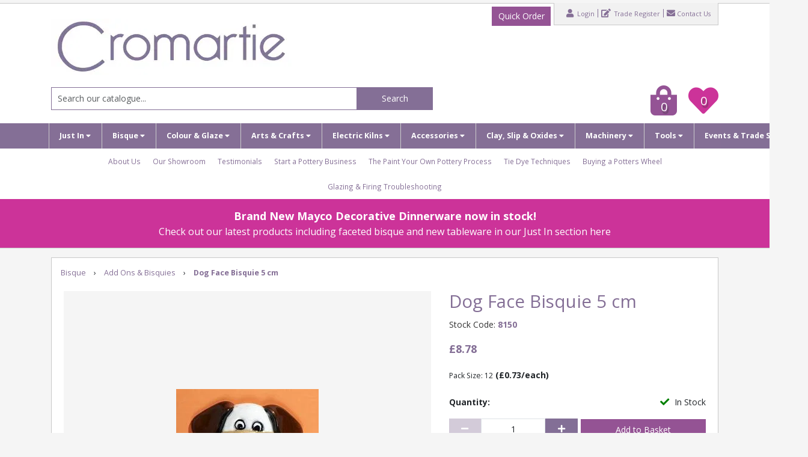

--- FILE ---
content_type: text/html; charset=utf-8
request_url: https://www.cromartiehobbycraft.co.uk/Catalogue/Ceramic-Bisque-Bisqueware-Shapes-for-pottery-painting/Paint-Your-Own-Pottery-Bisque-Add-Ons-and-Bisquies/Dog-Face-Bisquie-5-cm-8150
body_size: 34338
content:
<!DOCTYPE html>



<html xmlns="http://www.w3.org/1999/xhtml" xml:lang="en-GB" lang="en-GB">

<head>
<!-- Begin '~/controls/default_template/Control/CountryRedirector/Default.ascx' -->

<!-- End '~/controls/default_template/Control/CountryRedirector/Default.ascx' -->

		
        
<!-- Begin '~/controls/default_template/Control/ProductTitle/Default.ascx' -->

<!-- End '~/controls/default_template/Control/ProductTitle/Default.ascx' -->

	

   
        
<!-- Begin '~/controls/default_template/Control/ProductMeta/Default.ascx' -->
<meta name="description" content=" Please note all of our bisque is sold as unfinished ware- designs are for illustration purposes only. &lt;div class=&quot;addthis_toolbox addthis_default_style &quot;> &lt;a class=&quot;addthis_button_facebook_like&quot; fb:like:layout=&quot;button_count&quot;>&lt;/a> &lt;a class=&quot;addthis_button" />
<meta name="keywords" content="bisquie, tagalong, addon, add ons, personalise, birthdays, gift, tag on, dog, dog face, doggy, kids, childrens, fun, cute, animals, cat face, pets, animal, animals, pet, pets, puppy, dog, doggy, pup, puppy, puppies, dogs home, battersea, pogdogs, woof" />

<!-- Schema Data -->
<script type="application/ld+json">
{
  "@context": "https://schema.org/",
  "@type": "Product",
  "name": "Dog Face Bisquie 5 cm",
  "image": ["https://croho-cromartiehobbycraftltd-gob2b.b-cdn.net/imagecache/dece70ed-d72d-4d5b-897e-9f1a008cfd1d/BISQUIES-DOG-FACE-2-w_237x163.jpg"]
}
</script>
<!-- End of Schema Data --><!-- Open Graph Tags -->
<meta property="og:site_name" content="1000" />
<meta property="og:type" content="product" />
<meta property="og:url" content="https://www.cromartiehobbycraft.co.uk/Catalogue/Ceramic-Bisque-Bisqueware-Shapes-for-Pottery-Painting/Paint-Your-Own-Pottery-Bisque-Add-Ons-and-Bisquies/Dog-Face-Bisquie-5-cm-8150" />
<meta property="og:title" content="Dog Face Bisquie 5 cm" />
<meta property="og:image" content="https://croho-cromartiehobbycraftltd-gob2b.b-cdn.net/imagecache/dece70ed-d72d-4d5b-897e-9f1a008cfd1d/BISQUIES-DOG-FACE-2-w_237x163.jpg" />
<!-- End of Open Graph Tags -->
<!-- Twitter Tags -->
<meta name="twitter:card" content="summary_large_image" />
<meta name="twitter:title" content="Dog Face Bisquie 5 cm" />
<meta name="twitter:image" content="https://croho-cromartiehobbycraftltd-gob2b.b-cdn.net/imagecache/dece70ed-d72d-4d5b-897e-9f1a008cfd1d/BISQUIES-DOG-FACE-2-w_237x163.jpg" />
<!-- End of Twitter Tags -->


<link rel="canonical" href="https://www.cromartiehobbycraft.co.uk/Catalogue/Ceramic-Bisque-Bisqueware-Shapes-for-Pottery-Painting/Paint-Your-Own-Pottery-Bisque-Add-Ons-and-Bisquies/Dog-Face-Bisquie-5-cm-8150" />
<!-- End '~/controls/default_template/Control/ProductMeta/Default.ascx' -->

    

   
        
<!-- Begin '~/controls/default_template/Control/ProductRobots/Default.ascx' -->
<meta name="robots" content="index, follow" />
<!-- End '~/controls/default_template/Control/ProductRobots/Default.ascx' -->

    

            
<!-- Begin '~/controls/default_template/Control/GoogleAnalytics/TagManagerContainer.ascx' -->


<!-- End '~/controls/default_template/Control/GoogleAnalytics/TagManagerContainer.ascx' -->

        <link href="https://cdn.jsdelivr.net/npm/bootstrap@5.3.3/dist/css/bootstrap.min.css" rel="stylesheet" media="all" type="text/css" /><link href="https://cdn.gob2b.com/V3/ShopfrontResponsive/css/aspidistra-bootstrap-migrate.min.css?v=1.1.89" rel="stylesheet" media="all" type="text/css" />
<!-- Begin '~/templates/CromartieHobbycraft/Site/meta.ascx' -->


<link href="https://fonts.googleapis.com/css?family=Open+Sans:300,400,700" rel="stylesheet">


        <link href="https://cdn.gob2b.com/V3/ShopfrontResponsive/css/Legacy/structure.min.css?v=1.1.89" rel="stylesheet" media="all" type="text/css" /> 
        <link href="https://cdn.gob2b.com/V3/ShopfrontResponsive/css/Legacy/forms.min.css?v=1.1.89" rel="stylesheet" media="all" type="text/css" /> 
    


        
                    <link href="https://cdn.gob2b.com/V3/ThirdParty/Formstone/1.4.20/css/formstone-styles.min.css" rel="preload" as="style" media="all" type="text/css" /> 
                    <link href="https://cdn.gob2b.com/V3/ThirdParty/Formstone/1.4.20/css/formstone-styles.min.css" rel="stylesheet" media="all" type="text/css" /> 
            
    

<link href="https://cdn.jsdelivr.net/fontawesome/4.7.0/css/font-awesome.min.css" rel="preload" as="style" media="all" type="text/css" />
<link href="https://cdn.jsdelivr.net/fontawesome/4.7.0/css/font-awesome.min.css" rel="stylesheet" media="all" type="text/css" /> 

<meta http-equiv="X-UA-Compatible" content="IE=100" >
<meta name="viewport" content="width=device-width, initial-scale=1">




        <link href="/fonts/fontawesome-pro-5/css/fontawesome-all.min.css?v=5cf8095a-396e-4380-9e1e-6e2ed3e4c100" rel="stylesheet" media="all" type="text/css" /> 
        <link href="/templates/CromartieHobbycraft/main.min.css?v=5cf8095a-396e-4380-9e1e-6e2ed3e4c100" rel="stylesheet" media="all" type="text/css" /> 
        <link href="/templates/CromartieHobbycraft/forms.min.css?v=5cf8095a-396e-4380-9e1e-6e2ed3e4c100" rel="stylesheet" media="all" type="text/css" /> 
    

<link rel="shortcut icon" href="/templates/CromartieHobbycraft/favicon.ico" />
<script src="https://www.google.com/recaptcha/api.js" async defer></script>
<!-- End '~/templates/CromartieHobbycraft/Site/meta.ascx' -->

<!-- Begin '~/controls/default_template/Control/GeneratedFavicon/Default.ascx' -->



<!-- End '~/controls/default_template/Control/GeneratedFavicon/Default.ascx' -->

            
        <style type="text/css">
	.LogoImageBackground { background-image: url(https://croho-cromartiehobbycraftltd-gob2b.b-cdn.net/imagecache/e3e6a639-496d-4bbb-915f-b38600b1fe0d/Cromartie-Hobbycraft-website-logo-400x94_400x94.jpg) !important; }

</style>
            <link href="https://cdn.gob2b.com/V3/ShopfrontResponsive/css/print.min.css?v=1.1.89" rel="stylesheet" media="print" type="text/css" />            
        <link href="https://cdn.jsdelivr.net/npm/jquery-ui@1.14.1/themes/base/all.css" rel="stylesheet" media="all" type="text/css" />
            
<!-- Begin '~/controls/default_template/Control/GoogleAnalytics/AnalyticsTracker.ascx' -->

<!-- Google Analytics -->
<script>
(function(i,s,o,g,r,a,m){i['GoogleAnalyticsObject']=r;i[r]=i[r]||function(){
(i[r].q=i[r].q||[]).push(arguments)},i[r].l=1*new Date();a=s.createElement(o),
m=s.getElementsByTagName(o)[0];a.async=1;a.src=g;m.parentNode.insertBefore(a,m)
})(window,document,'script','//www.google-analytics.com/analytics.js','ga');
ga('create', 'UA-39045201-1', 'auto');
ga('set', 'dimension1', 'Retail');
ga('send', 'pageview');
</script>
<!-- End Google Analytics -->



<!-- End '~/controls/default_template/Control/GoogleAnalytics/AnalyticsTracker.ascx' -->

        
            <script src="https://cdn.jsdelivr.net/npm/jquery@3.7.1/dist/jquery.min.js" ></script> 
        <title>
	Dog Face Bisquie 5 cm - Cromartie Hobbycraft Limited
</title></head>

<body class="PageBgBackground BodyImageBackground gob2b-header-style--default gob2b-menu-type--horizontal gob2b-complex-product-thumbnail-price-display--true">


        
<!-- Begin '~/controls/default_template/Control/GoogleAnalytics/TagManagerContainerNoScript.ascx' -->


<!-- End '~/controls/default_template/Control/GoogleAnalytics/TagManagerContainerNoScript.ascx' -->

    




<form method="post" action="/catalogue/product.aspx?node_id=103b631f-3eaf-4661-8cab-9f1000e4965c" id="ctl04">
<div class="aspNetHidden">
<input type="hidden" name="__EVENTTARGET" id="__EVENTTARGET" value="" />
<input type="hidden" name="__EVENTARGUMENT" id="__EVENTARGUMENT" value="" />
<input type="hidden" name="__VIEWSTATE" id="__VIEWSTATE" value="/[base64]/[base64]/[base64]/[base64]/[base64]" />
</div>

<script type="text/javascript">
//<![CDATA[
var theForm = document.forms['ctl04'];
if (!theForm) {
    theForm = document.ctl04;
}
function __doPostBack(eventTarget, eventArgument) {
    if (!theForm.onsubmit || (theForm.onsubmit() != false)) {
        theForm.__EVENTTARGET.value = eventTarget;
        theForm.__EVENTARGUMENT.value = eventArgument;
        theForm.submit();
    }
}
//]]>
</script>


<script src="https://ajax.aspnetcdn.com/ajax/4.6/1/WebForms.js" type="text/javascript"></script>
<script type="text/javascript">
//<![CDATA[
window.WebForm_PostBackOptions||document.write('<script type="text/javascript" src="/WebResource.axd?d=7dAP9wkpMlBrpi7Jv-hCsn6lOaN65YebIKmUcpNXhMhBMz7u4zMuRexZmyXcnfJTSIYZcVYIU3dSW--Lk4zAoODWayXBOD1kde2CQlOVYd81&amp;t=638901577900000000"><\/script>');//]]>
</script>



<script src="/ScriptResource.axd?d=jPN9CsyTBJcWVQYWPAxhE_D5Gsoj8luWKkNG_rd8BA03qZ3XuLlmnT0DfrXs9wRfgm32DR57EDJDPS4Jd1RH4qNRGGNfbtBClgT7Zpyc-1qFCo-RhC1pewBRroPpp486blHXWHplxUosyoD5U6zH_g2&amp;t=ffffffffa5177bee" type="text/javascript"></script>
<script type="text/javascript">
//<![CDATA[
(window.Sys && Sys._Application && Sys.Observer)||document.write('<script type="text/javascript" src="/ScriptResource.axd?d=jPN9CsyTBJcWVQYWPAxhE_D5Gsoj8luWKkNG_rd8BA03qZ3XuLlmnT0DfrXs9wRfgm32DR57EDJDPS4Jd1RH4qNRGGNfbtBClgT7Zpyc-1qFCo-RhC1pewBRroPpp486blHXWHplxUosyoD5U6zH_g2&t=ffffffffa5177bee"><\/script>');//]]>
</script>

<script src="/ScriptResource.axd?d=eYWtsqWsEnjb_oXMfK4QLXtRT8z6HO37aZ8l1wx_Y1rWd7VzW1AdCtcext7dHSh5ndMYnga-gCKu87ByPkkE8l1bHvbSWIis65ciirMuEjRTrlMVeWiUTXWww8SIr1f0ejo0AoHw8uiE5Y8PJw0XUg2&amp;t=ffffffffa5177bee" type="text/javascript"></script>
<script type="text/javascript">
//<![CDATA[
(window.Sys && Sys.WebForms)||document.write('<script type="text/javascript" src="/ScriptResource.axd?d=eYWtsqWsEnjb_oXMfK4QLXtRT8z6HO37aZ8l1wx_Y1rWd7VzW1AdCtcext7dHSh5ndMYnga-gCKu87ByPkkE8l1bHvbSWIis65ciirMuEjRTrlMVeWiUTXWww8SIr1f0ejo0AoHw8uiE5Y8PJw0XUg2&t=ffffffffa5177bee"><\/script>');Type.registerNamespace('Aspidistra.Ecommerce.Web.ScriptServices');
Aspidistra.Ecommerce.Web.ScriptServices.SalesScriptService=function() {
Aspidistra.Ecommerce.Web.ScriptServices.SalesScriptService.initializeBase(this);
this._timeout = 0;
this._userContext = null;
this._succeeded = null;
this._failed = null;
}
Aspidistra.Ecommerce.Web.ScriptServices.SalesScriptService.prototype={
_get_path:function() {
 var p = this.get_path();
 if (p) return p;
 else return Aspidistra.Ecommerce.Web.ScriptServices.SalesScriptService._staticInstance.get_path();},
AddCustomisableToOrder:function(productId,quantity,customisationAnswer,succeededCallback, failedCallback, userContext) {
return this._invoke(this._get_path(), 'AddCustomisableToOrder',false,{productId:productId,quantity:quantity,customisationAnswer:customisationAnswer},succeededCallback,failedCallback,userContext); },
AddBundleToOrder:function(productId,quantity,listChoices,matrixChoices,customisation,succeededCallback, failedCallback, userContext) {
return this._invoke(this._get_path(), 'AddBundleToOrder',false,{productId:productId,quantity:quantity,listChoices:listChoices,matrixChoices:matrixChoices,customisation:customisation},succeededCallback,failedCallback,userContext); },
AddToOrder:function(orderItems,succeededCallback, failedCallback, userContext) {
return this._invoke(this._get_path(), 'AddToOrder',false,{orderItems:orderItems},succeededCallback,failedCallback,userContext); },
AddToOrderByStockCode:function(orderItems,succeededCallback, failedCallback, userContext) {
return this._invoke(this._get_path(), 'AddToOrderByStockCode',false,{orderItems:orderItems},succeededCallback,failedCallback,userContext); },
SetOrderItemQuantity:function(orderItemId,number,succeededCallback, failedCallback, userContext) {
return this._invoke(this._get_path(), 'SetOrderItemQuantity',false,{orderItemId:orderItemId,number:number},succeededCallback,failedCallback,userContext); },
ChangeOrderItemQuantity:function(orderItemId,adjustment,succeededCallback, failedCallback, userContext) {
return this._invoke(this._get_path(), 'ChangeOrderItemQuantity',false,{orderItemId:orderItemId,adjustment:adjustment},succeededCallback,failedCallback,userContext); },
OverrideOrderItemPrice:function(details,succeededCallback, failedCallback, userContext) {
return this._invoke(this._get_path(), 'OverrideOrderItemPrice',false,{details:details},succeededCallback,failedCallback,userContext); },
DeleteOrderItem:function(orderItemId,succeededCallback, failedCallback, userContext) {
return this._invoke(this._get_path(), 'DeleteOrderItem',false,{orderItemId:orderItemId},succeededCallback,failedCallback,userContext); },
DeleteAllOrderItems:function(succeededCallback, failedCallback, userContext) {
return this._invoke(this._get_path(), 'DeleteAllOrderItems',false,{},succeededCallback,failedCallback,userContext); },
GetCurrentOrder:function(succeededCallback, failedCallback, userContext) {
return this._invoke(this._get_path(), 'GetCurrentOrder',false,{},succeededCallback,failedCallback,userContext); },
GetAgentAccounts:function(succeededCallback, failedCallback, userContext) {
return this._invoke(this._get_path(), 'GetAgentAccounts',false,{},succeededCallback,failedCallback,userContext); },
SetAgentAccount:function(accountEncrypted,succeededCallback, failedCallback, userContext) {
return this._invoke(this._get_path(), 'SetAgentAccount',false,{accountEncrypted:accountEncrypted},succeededCallback,failedCallback,userContext); },
GetSessionInfo:function(succeededCallback, failedCallback, userContext) {
return this._invoke(this._get_path(), 'GetSessionInfo',false,{},succeededCallback,failedCallback,userContext); },
AppLogin:function(details,succeededCallback, failedCallback, userContext) {
return this._invoke(this._get_path(), 'AppLogin',false,{details:details},succeededCallback,failedCallback,userContext); },
GetAppGlobalResources:function(succeededCallback, failedCallback, userContext) {
return this._invoke(this._get_path(), 'GetAppGlobalResources',false,{},succeededCallback,failedCallback,userContext); },
PutAppDiagnostic:function(diagnostic,succeededCallback, failedCallback, userContext) {
return this._invoke(this._get_path(), 'PutAppDiagnostic',false,{diagnostic:diagnostic},succeededCallback,failedCallback,userContext); },
GetAppCheckoutToken:function(encryptedOrderId,succeededCallback, failedCallback, userContext) {
return this._invoke(this._get_path(), 'GetAppCheckoutToken',false,{encryptedOrderId:encryptedOrderId},succeededCallback,failedCallback,userContext); }}
Aspidistra.Ecommerce.Web.ScriptServices.SalesScriptService.registerClass('Aspidistra.Ecommerce.Web.ScriptServices.SalesScriptService',Sys.Net.WebServiceProxy);
Aspidistra.Ecommerce.Web.ScriptServices.SalesScriptService._staticInstance = new Aspidistra.Ecommerce.Web.ScriptServices.SalesScriptService();
Aspidistra.Ecommerce.Web.ScriptServices.SalesScriptService.set_path = function(value) { Aspidistra.Ecommerce.Web.ScriptServices.SalesScriptService._staticInstance.set_path(value); }
Aspidistra.Ecommerce.Web.ScriptServices.SalesScriptService.get_path = function() { return Aspidistra.Ecommerce.Web.ScriptServices.SalesScriptService._staticInstance.get_path(); }
Aspidistra.Ecommerce.Web.ScriptServices.SalesScriptService.set_timeout = function(value) { Aspidistra.Ecommerce.Web.ScriptServices.SalesScriptService._staticInstance.set_timeout(value); }
Aspidistra.Ecommerce.Web.ScriptServices.SalesScriptService.get_timeout = function() { return Aspidistra.Ecommerce.Web.ScriptServices.SalesScriptService._staticInstance.get_timeout(); }
Aspidistra.Ecommerce.Web.ScriptServices.SalesScriptService.set_defaultUserContext = function(value) { Aspidistra.Ecommerce.Web.ScriptServices.SalesScriptService._staticInstance.set_defaultUserContext(value); }
Aspidistra.Ecommerce.Web.ScriptServices.SalesScriptService.get_defaultUserContext = function() { return Aspidistra.Ecommerce.Web.ScriptServices.SalesScriptService._staticInstance.get_defaultUserContext(); }
Aspidistra.Ecommerce.Web.ScriptServices.SalesScriptService.set_defaultSucceededCallback = function(value) { Aspidistra.Ecommerce.Web.ScriptServices.SalesScriptService._staticInstance.set_defaultSucceededCallback(value); }
Aspidistra.Ecommerce.Web.ScriptServices.SalesScriptService.get_defaultSucceededCallback = function() { return Aspidistra.Ecommerce.Web.ScriptServices.SalesScriptService._staticInstance.get_defaultSucceededCallback(); }
Aspidistra.Ecommerce.Web.ScriptServices.SalesScriptService.set_defaultFailedCallback = function(value) { Aspidistra.Ecommerce.Web.ScriptServices.SalesScriptService._staticInstance.set_defaultFailedCallback(value); }
Aspidistra.Ecommerce.Web.ScriptServices.SalesScriptService.get_defaultFailedCallback = function() { return Aspidistra.Ecommerce.Web.ScriptServices.SalesScriptService._staticInstance.get_defaultFailedCallback(); }
Aspidistra.Ecommerce.Web.ScriptServices.SalesScriptService.set_enableJsonp = function(value) { Aspidistra.Ecommerce.Web.ScriptServices.SalesScriptService._staticInstance.set_enableJsonp(value); }
Aspidistra.Ecommerce.Web.ScriptServices.SalesScriptService.get_enableJsonp = function() { return Aspidistra.Ecommerce.Web.ScriptServices.SalesScriptService._staticInstance.get_enableJsonp(); }
Aspidistra.Ecommerce.Web.ScriptServices.SalesScriptService.set_jsonpCallbackParameter = function(value) { Aspidistra.Ecommerce.Web.ScriptServices.SalesScriptService._staticInstance.set_jsonpCallbackParameter(value); }
Aspidistra.Ecommerce.Web.ScriptServices.SalesScriptService.get_jsonpCallbackParameter = function() { return Aspidistra.Ecommerce.Web.ScriptServices.SalesScriptService._staticInstance.get_jsonpCallbackParameter(); }
Aspidistra.Ecommerce.Web.ScriptServices.SalesScriptService.set_path("/ScriptServices/SalesScriptService.asmx");
Aspidistra.Ecommerce.Web.ScriptServices.SalesScriptService.AddCustomisableToOrder= function(productId,quantity,customisationAnswer,onSuccess,onFailed,userContext) {Aspidistra.Ecommerce.Web.ScriptServices.SalesScriptService._staticInstance.AddCustomisableToOrder(productId,quantity,customisationAnswer,onSuccess,onFailed,userContext); }
Aspidistra.Ecommerce.Web.ScriptServices.SalesScriptService.AddBundleToOrder= function(productId,quantity,listChoices,matrixChoices,customisation,onSuccess,onFailed,userContext) {Aspidistra.Ecommerce.Web.ScriptServices.SalesScriptService._staticInstance.AddBundleToOrder(productId,quantity,listChoices,matrixChoices,customisation,onSuccess,onFailed,userContext); }
Aspidistra.Ecommerce.Web.ScriptServices.SalesScriptService.AddToOrder= function(orderItems,onSuccess,onFailed,userContext) {Aspidistra.Ecommerce.Web.ScriptServices.SalesScriptService._staticInstance.AddToOrder(orderItems,onSuccess,onFailed,userContext); }
Aspidistra.Ecommerce.Web.ScriptServices.SalesScriptService.AddToOrderByStockCode= function(orderItems,onSuccess,onFailed,userContext) {Aspidistra.Ecommerce.Web.ScriptServices.SalesScriptService._staticInstance.AddToOrderByStockCode(orderItems,onSuccess,onFailed,userContext); }
Aspidistra.Ecommerce.Web.ScriptServices.SalesScriptService.SetOrderItemQuantity= function(orderItemId,number,onSuccess,onFailed,userContext) {Aspidistra.Ecommerce.Web.ScriptServices.SalesScriptService._staticInstance.SetOrderItemQuantity(orderItemId,number,onSuccess,onFailed,userContext); }
Aspidistra.Ecommerce.Web.ScriptServices.SalesScriptService.ChangeOrderItemQuantity= function(orderItemId,adjustment,onSuccess,onFailed,userContext) {Aspidistra.Ecommerce.Web.ScriptServices.SalesScriptService._staticInstance.ChangeOrderItemQuantity(orderItemId,adjustment,onSuccess,onFailed,userContext); }
Aspidistra.Ecommerce.Web.ScriptServices.SalesScriptService.OverrideOrderItemPrice= function(details,onSuccess,onFailed,userContext) {Aspidistra.Ecommerce.Web.ScriptServices.SalesScriptService._staticInstance.OverrideOrderItemPrice(details,onSuccess,onFailed,userContext); }
Aspidistra.Ecommerce.Web.ScriptServices.SalesScriptService.DeleteOrderItem= function(orderItemId,onSuccess,onFailed,userContext) {Aspidistra.Ecommerce.Web.ScriptServices.SalesScriptService._staticInstance.DeleteOrderItem(orderItemId,onSuccess,onFailed,userContext); }
Aspidistra.Ecommerce.Web.ScriptServices.SalesScriptService.DeleteAllOrderItems= function(onSuccess,onFailed,userContext) {Aspidistra.Ecommerce.Web.ScriptServices.SalesScriptService._staticInstance.DeleteAllOrderItems(onSuccess,onFailed,userContext); }
Aspidistra.Ecommerce.Web.ScriptServices.SalesScriptService.GetCurrentOrder= function(onSuccess,onFailed,userContext) {Aspidistra.Ecommerce.Web.ScriptServices.SalesScriptService._staticInstance.GetCurrentOrder(onSuccess,onFailed,userContext); }
Aspidistra.Ecommerce.Web.ScriptServices.SalesScriptService.GetAgentAccounts= function(onSuccess,onFailed,userContext) {Aspidistra.Ecommerce.Web.ScriptServices.SalesScriptService._staticInstance.GetAgentAccounts(onSuccess,onFailed,userContext); }
Aspidistra.Ecommerce.Web.ScriptServices.SalesScriptService.SetAgentAccount= function(accountEncrypted,onSuccess,onFailed,userContext) {Aspidistra.Ecommerce.Web.ScriptServices.SalesScriptService._staticInstance.SetAgentAccount(accountEncrypted,onSuccess,onFailed,userContext); }
Aspidistra.Ecommerce.Web.ScriptServices.SalesScriptService.GetSessionInfo= function(onSuccess,onFailed,userContext) {Aspidistra.Ecommerce.Web.ScriptServices.SalesScriptService._staticInstance.GetSessionInfo(onSuccess,onFailed,userContext); }
Aspidistra.Ecommerce.Web.ScriptServices.SalesScriptService.AppLogin= function(details,onSuccess,onFailed,userContext) {Aspidistra.Ecommerce.Web.ScriptServices.SalesScriptService._staticInstance.AppLogin(details,onSuccess,onFailed,userContext); }
Aspidistra.Ecommerce.Web.ScriptServices.SalesScriptService.GetAppGlobalResources= function(onSuccess,onFailed,userContext) {Aspidistra.Ecommerce.Web.ScriptServices.SalesScriptService._staticInstance.GetAppGlobalResources(onSuccess,onFailed,userContext); }
Aspidistra.Ecommerce.Web.ScriptServices.SalesScriptService.PutAppDiagnostic= function(diagnostic,onSuccess,onFailed,userContext) {Aspidistra.Ecommerce.Web.ScriptServices.SalesScriptService._staticInstance.PutAppDiagnostic(diagnostic,onSuccess,onFailed,userContext); }
Aspidistra.Ecommerce.Web.ScriptServices.SalesScriptService.GetAppCheckoutToken= function(encryptedOrderId,onSuccess,onFailed,userContext) {Aspidistra.Ecommerce.Web.ScriptServices.SalesScriptService._staticInstance.GetAppCheckoutToken(encryptedOrderId,onSuccess,onFailed,userContext); }
var gtc = Sys.Net.WebServiceProxy._generateTypedConstructor;
if (typeof(Aspidistra.Ecommerce.Web.ScriptServices.ListChoice) === 'undefined') {
Aspidistra.Ecommerce.Web.ScriptServices.ListChoice=gtc("Aspidistra.Ecommerce.Web.ScriptServices.ListChoice");
Aspidistra.Ecommerce.Web.ScriptServices.ListChoice.registerClass('Aspidistra.Ecommerce.Web.ScriptServices.ListChoice');
}
if (typeof(Aspidistra.Ecommerce.Web.ScriptServices.MatrixChoice) === 'undefined') {
Aspidistra.Ecommerce.Web.ScriptServices.MatrixChoice=gtc("Aspidistra.Ecommerce.Web.ScriptServices.MatrixChoice");
Aspidistra.Ecommerce.Web.ScriptServices.MatrixChoice.registerClass('Aspidistra.Ecommerce.Web.ScriptServices.MatrixChoice');
}
Type.registerNamespace('Aspidistra.Ecommerce.Web.ScriptServices.TransferObjects');
if (typeof(Aspidistra.Ecommerce.Web.ScriptServices.TransferObjects.OrderResultDTO) === 'undefined') {
Aspidistra.Ecommerce.Web.ScriptServices.TransferObjects.OrderResultDTO=gtc("Aspidistra.Ecommerce.Web.ScriptServices.TransferObjects.OrderResultDTO");
Aspidistra.Ecommerce.Web.ScriptServices.TransferObjects.OrderResultDTO.registerClass('Aspidistra.Ecommerce.Web.ScriptServices.TransferObjects.OrderResultDTO');
}
if (typeof(Aspidistra.Ecommerce.Web.ScriptServices.AjaxOrderItem) === 'undefined') {
Aspidistra.Ecommerce.Web.ScriptServices.AjaxOrderItem=gtc("Aspidistra.Ecommerce.Web.ScriptServices.AjaxOrderItem");
Aspidistra.Ecommerce.Web.ScriptServices.AjaxOrderItem.registerClass('Aspidistra.Ecommerce.Web.ScriptServices.AjaxOrderItem');
}
if (typeof(Aspidistra.Ecommerce.Web.ScriptServices.AjaxStockCodeItem) === 'undefined') {
Aspidistra.Ecommerce.Web.ScriptServices.AjaxStockCodeItem=gtc("Aspidistra.Ecommerce.Web.ScriptServices.AjaxStockCodeItem");
Aspidistra.Ecommerce.Web.ScriptServices.AjaxStockCodeItem.registerClass('Aspidistra.Ecommerce.Web.ScriptServices.AjaxStockCodeItem');
}
if (typeof(Aspidistra.Ecommerce.Web.ScriptServices.TransferObjects.OverridePriceDTO) === 'undefined') {
Aspidistra.Ecommerce.Web.ScriptServices.TransferObjects.OverridePriceDTO=gtc("Aspidistra.Ecommerce.Web.ScriptServices.TransferObjects.OverridePriceDTO");
Aspidistra.Ecommerce.Web.ScriptServices.TransferObjects.OverridePriceDTO.registerClass('Aspidistra.Ecommerce.Web.ScriptServices.TransferObjects.OverridePriceDTO');
}
if (typeof(Aspidistra.Ecommerce.Web.ScriptServices.TransferObjects.AccountSummaryDTO) === 'undefined') {
Aspidistra.Ecommerce.Web.ScriptServices.TransferObjects.AccountSummaryDTO=gtc("Aspidistra.Ecommerce.Web.ScriptServices.TransferObjects.AccountSummaryDTO");
Aspidistra.Ecommerce.Web.ScriptServices.TransferObjects.AccountSummaryDTO.registerClass('Aspidistra.Ecommerce.Web.ScriptServices.TransferObjects.AccountSummaryDTO');
}
if (typeof(Aspidistra.Ecommerce.Web.ScriptServices.TransferObjects.SessionInfoDTO) === 'undefined') {
Aspidistra.Ecommerce.Web.ScriptServices.TransferObjects.SessionInfoDTO=gtc("Aspidistra.Ecommerce.Web.ScriptServices.TransferObjects.SessionInfoDTO");
Aspidistra.Ecommerce.Web.ScriptServices.TransferObjects.SessionInfoDTO.registerClass('Aspidistra.Ecommerce.Web.ScriptServices.TransferObjects.SessionInfoDTO');
}
if (typeof(Aspidistra.Ecommerce.Web.ScriptServices.TransferObjects.LoginRequestDTO) === 'undefined') {
Aspidistra.Ecommerce.Web.ScriptServices.TransferObjects.LoginRequestDTO=gtc("Aspidistra.Ecommerce.Web.ScriptServices.TransferObjects.LoginRequestDTO");
Aspidistra.Ecommerce.Web.ScriptServices.TransferObjects.LoginRequestDTO.registerClass('Aspidistra.Ecommerce.Web.ScriptServices.TransferObjects.LoginRequestDTO');
}
if (typeof(Aspidistra.Ecommerce.Web.ScriptServices.TransferObjects.AppGlobalResourcesDTO) === 'undefined') {
Aspidistra.Ecommerce.Web.ScriptServices.TransferObjects.AppGlobalResourcesDTO=gtc("Aspidistra.Ecommerce.Web.ScriptServices.TransferObjects.AppGlobalResourcesDTO");
Aspidistra.Ecommerce.Web.ScriptServices.TransferObjects.AppGlobalResourcesDTO.registerClass('Aspidistra.Ecommerce.Web.ScriptServices.TransferObjects.AppGlobalResourcesDTO');
}
if (typeof(Aspidistra.Ecommerce.Web.ScriptServices.TransferObjects.AppDiagnosticDTO) === 'undefined') {
Aspidistra.Ecommerce.Web.ScriptServices.TransferObjects.AppDiagnosticDTO=gtc("Aspidistra.Ecommerce.Web.ScriptServices.TransferObjects.AppDiagnosticDTO");
Aspidistra.Ecommerce.Web.ScriptServices.TransferObjects.AppDiagnosticDTO.registerClass('Aspidistra.Ecommerce.Web.ScriptServices.TransferObjects.AppDiagnosticDTO');
}
Type.registerNamespace('Aspidistra.Ecommerce.Web.ScriptServices');
Aspidistra.Ecommerce.Web.ScriptServices.ProductScriptService=function() {
Aspidistra.Ecommerce.Web.ScriptServices.ProductScriptService.initializeBase(this);
this._timeout = 0;
this._userContext = null;
this._succeeded = null;
this._failed = null;
}
Aspidistra.Ecommerce.Web.ScriptServices.ProductScriptService.prototype={
_get_path:function() {
 var p = this.get_path();
 if (p) return p;
 else return Aspidistra.Ecommerce.Web.ScriptServices.ProductScriptService._staticInstance.get_path();},
AddControlValueToSession:function(Key,Value,succeededCallback, failedCallback, userContext) {
return this._invoke(this._get_path(), 'AddControlValueToSession',false,{Key:Key,Value:Value},succeededCallback,failedCallback,userContext); },
SessionKeyExists:function(Key,succeededCallback, failedCallback, userContext) {
return this._invoke(this._get_path(), 'SessionKeyExists',false,{Key:Key},succeededCallback,failedCallback,userContext); },
GetSessionValue:function(Key,succeededCallback, failedCallback, userContext) {
return this._invoke(this._get_path(), 'GetSessionValue',false,{Key:Key},succeededCallback,failedCallback,userContext); },
SetSessionValue:function(Key,Value,succeededCallback, failedCallback, userContext) {
return this._invoke(this._get_path(), 'SetSessionValue',false,{Key:Key,Value:Value},succeededCallback,failedCallback,userContext); },
GetProductFilterPriceSliderMaxKey:function(succeededCallback, failedCallback, userContext) {
return this._invoke(this._get_path(), 'GetProductFilterPriceSliderMaxKey',false,{},succeededCallback,failedCallback,userContext); },
GetProductFilterPriceSliderMinKey:function(succeededCallback, failedCallback, userContext) {
return this._invoke(this._get_path(), 'GetProductFilterPriceSliderMinKey',false,{},succeededCallback,failedCallback,userContext); },
GetProductFilterPriceSliderStepKey:function(succeededCallback, failedCallback, userContext) {
return this._invoke(this._get_path(), 'GetProductFilterPriceSliderStepKey',false,{},succeededCallback,failedCallback,userContext); },
GetProductFilterPriceOnNetKey:function(succeededCallback, failedCallback, userContext) {
return this._invoke(this._get_path(), 'GetProductFilterPriceOnNetKey',false,{},succeededCallback,failedCallback,userContext); },
GetProductFilterPriceMin:function(succeededCallback, failedCallback, userContext) {
return this._invoke(this._get_path(), 'GetProductFilterPriceMin',false,{},succeededCallback,failedCallback,userContext); },
GetProductFilterPriceMax:function(succeededCallback, failedCallback, userContext) {
return this._invoke(this._get_path(), 'GetProductFilterPriceMax',false,{},succeededCallback,failedCallback,userContext); },
GetProductFilterPriceStep:function(succeededCallback, failedCallback, userContext) {
return this._invoke(this._get_path(), 'GetProductFilterPriceStep',false,{},succeededCallback,failedCallback,userContext); },
GetProductFilterOnNetState:function(succeededCallback, failedCallback, userContext) {
return this._invoke(this._get_path(), 'GetProductFilterOnNetState',false,{},succeededCallback,failedCallback,userContext); },
SetProductFilterOnNetState:function(state,succeededCallback, failedCallback, userContext) {
return this._invoke(this._get_path(), 'SetProductFilterOnNetState',false,{state:state},succeededCallback,failedCallback,userContext); },
AddItemToWishlist:function(request,productId,succeededCallback, failedCallback, userContext) {
return this._invoke(this._get_path(), 'AddItemToWishlist',false,{request:request,productId:productId},succeededCallback,failedCallback,userContext); },
RemoveItemFromWishlist:function(request,productId,succeededCallback, failedCallback, userContext) {
return this._invoke(this._get_path(), 'RemoveItemFromWishlist',false,{request:request,productId:productId},succeededCallback,failedCallback,userContext); },
GetFastPageInfo:function(request,succeededCallback, failedCallback, userContext) {
return this._invoke(this._get_path(), 'GetFastPageInfo',false,{request:request},succeededCallback,failedCallback,userContext); },
GetFASTJson:function(request,succeededCallback, failedCallback, userContext) {
return this._invoke(this._get_path(), 'GetFASTJson',false,{request:request},succeededCallback,failedCallback,userContext); },
DetermineBundlePrice:function(request,choices,succeededCallback, failedCallback, userContext) {
return this._invoke(this._get_path(), 'DetermineBundlePrice',false,{request:request,choices:choices},succeededCallback,failedCallback,userContext); },
GetFeatureValuesByNodes:function(request,succeededCallback, failedCallback, userContext) {
return this._invoke(this._get_path(), 'GetFeatureValuesByNodes',false,{request:request},succeededCallback,failedCallback,userContext); },
GetSkusByMatrixProduct:function(productID,image,succeededCallback, failedCallback, userContext) {
return this._invoke(this._get_path(), 'GetSkusByMatrixProduct',false,{productID:productID,image:image},succeededCallback,failedCallback,userContext); },
GetElementsByBundleProduct:function(productID,image,succeededCallback, failedCallback, userContext) {
return this._invoke(this._get_path(), 'GetElementsByBundleProduct',false,{productID:productID,image:image},succeededCallback,failedCallback,userContext); },
GetFastText:function(request,succeededCallback, failedCallback, userContext) {
return this._invoke(this._get_path(), 'GetFastText',false,{request:request},succeededCallback,failedCallback,userContext); },
GetFastImages:function(request,succeededCallback, failedCallback, userContext) {
return this._invoke(this._get_path(), 'GetFastImages',false,{request:request},succeededCallback,failedCallback,userContext); },
GetNodeImages:function(request,succeededCallback, failedCallback, userContext) {
return this._invoke(this._get_path(), 'GetNodeImages',false,{request:request},succeededCallback,failedCallback,userContext); },
IsFinanceAvailableForProducts:function(request,succeededCallback, failedCallback, userContext) {
return this._invoke(this._get_path(), 'IsFinanceAvailableForProducts',false,{request:request},succeededCallback,failedCallback,userContext); },
GetValidationErrorMessage:function(succeededCallback, failedCallback, userContext) {
return this._invoke(this._get_path(), 'GetValidationErrorMessage',false,{},succeededCallback,failedCallback,userContext); }}
Aspidistra.Ecommerce.Web.ScriptServices.ProductScriptService.registerClass('Aspidistra.Ecommerce.Web.ScriptServices.ProductScriptService',Sys.Net.WebServiceProxy);
Aspidistra.Ecommerce.Web.ScriptServices.ProductScriptService._staticInstance = new Aspidistra.Ecommerce.Web.ScriptServices.ProductScriptService();
Aspidistra.Ecommerce.Web.ScriptServices.ProductScriptService.set_path = function(value) { Aspidistra.Ecommerce.Web.ScriptServices.ProductScriptService._staticInstance.set_path(value); }
Aspidistra.Ecommerce.Web.ScriptServices.ProductScriptService.get_path = function() { return Aspidistra.Ecommerce.Web.ScriptServices.ProductScriptService._staticInstance.get_path(); }
Aspidistra.Ecommerce.Web.ScriptServices.ProductScriptService.set_timeout = function(value) { Aspidistra.Ecommerce.Web.ScriptServices.ProductScriptService._staticInstance.set_timeout(value); }
Aspidistra.Ecommerce.Web.ScriptServices.ProductScriptService.get_timeout = function() { return Aspidistra.Ecommerce.Web.ScriptServices.ProductScriptService._staticInstance.get_timeout(); }
Aspidistra.Ecommerce.Web.ScriptServices.ProductScriptService.set_defaultUserContext = function(value) { Aspidistra.Ecommerce.Web.ScriptServices.ProductScriptService._staticInstance.set_defaultUserContext(value); }
Aspidistra.Ecommerce.Web.ScriptServices.ProductScriptService.get_defaultUserContext = function() { return Aspidistra.Ecommerce.Web.ScriptServices.ProductScriptService._staticInstance.get_defaultUserContext(); }
Aspidistra.Ecommerce.Web.ScriptServices.ProductScriptService.set_defaultSucceededCallback = function(value) { Aspidistra.Ecommerce.Web.ScriptServices.ProductScriptService._staticInstance.set_defaultSucceededCallback(value); }
Aspidistra.Ecommerce.Web.ScriptServices.ProductScriptService.get_defaultSucceededCallback = function() { return Aspidistra.Ecommerce.Web.ScriptServices.ProductScriptService._staticInstance.get_defaultSucceededCallback(); }
Aspidistra.Ecommerce.Web.ScriptServices.ProductScriptService.set_defaultFailedCallback = function(value) { Aspidistra.Ecommerce.Web.ScriptServices.ProductScriptService._staticInstance.set_defaultFailedCallback(value); }
Aspidistra.Ecommerce.Web.ScriptServices.ProductScriptService.get_defaultFailedCallback = function() { return Aspidistra.Ecommerce.Web.ScriptServices.ProductScriptService._staticInstance.get_defaultFailedCallback(); }
Aspidistra.Ecommerce.Web.ScriptServices.ProductScriptService.set_enableJsonp = function(value) { Aspidistra.Ecommerce.Web.ScriptServices.ProductScriptService._staticInstance.set_enableJsonp(value); }
Aspidistra.Ecommerce.Web.ScriptServices.ProductScriptService.get_enableJsonp = function() { return Aspidistra.Ecommerce.Web.ScriptServices.ProductScriptService._staticInstance.get_enableJsonp(); }
Aspidistra.Ecommerce.Web.ScriptServices.ProductScriptService.set_jsonpCallbackParameter = function(value) { Aspidistra.Ecommerce.Web.ScriptServices.ProductScriptService._staticInstance.set_jsonpCallbackParameter(value); }
Aspidistra.Ecommerce.Web.ScriptServices.ProductScriptService.get_jsonpCallbackParameter = function() { return Aspidistra.Ecommerce.Web.ScriptServices.ProductScriptService._staticInstance.get_jsonpCallbackParameter(); }
Aspidistra.Ecommerce.Web.ScriptServices.ProductScriptService.set_path("/ScriptServices/ProductScriptService.asmx");
Aspidistra.Ecommerce.Web.ScriptServices.ProductScriptService.AddControlValueToSession= function(Key,Value,onSuccess,onFailed,userContext) {Aspidistra.Ecommerce.Web.ScriptServices.ProductScriptService._staticInstance.AddControlValueToSession(Key,Value,onSuccess,onFailed,userContext); }
Aspidistra.Ecommerce.Web.ScriptServices.ProductScriptService.SessionKeyExists= function(Key,onSuccess,onFailed,userContext) {Aspidistra.Ecommerce.Web.ScriptServices.ProductScriptService._staticInstance.SessionKeyExists(Key,onSuccess,onFailed,userContext); }
Aspidistra.Ecommerce.Web.ScriptServices.ProductScriptService.GetSessionValue= function(Key,onSuccess,onFailed,userContext) {Aspidistra.Ecommerce.Web.ScriptServices.ProductScriptService._staticInstance.GetSessionValue(Key,onSuccess,onFailed,userContext); }
Aspidistra.Ecommerce.Web.ScriptServices.ProductScriptService.SetSessionValue= function(Key,Value,onSuccess,onFailed,userContext) {Aspidistra.Ecommerce.Web.ScriptServices.ProductScriptService._staticInstance.SetSessionValue(Key,Value,onSuccess,onFailed,userContext); }
Aspidistra.Ecommerce.Web.ScriptServices.ProductScriptService.GetProductFilterPriceSliderMaxKey= function(onSuccess,onFailed,userContext) {Aspidistra.Ecommerce.Web.ScriptServices.ProductScriptService._staticInstance.GetProductFilterPriceSliderMaxKey(onSuccess,onFailed,userContext); }
Aspidistra.Ecommerce.Web.ScriptServices.ProductScriptService.GetProductFilterPriceSliderMinKey= function(onSuccess,onFailed,userContext) {Aspidistra.Ecommerce.Web.ScriptServices.ProductScriptService._staticInstance.GetProductFilterPriceSliderMinKey(onSuccess,onFailed,userContext); }
Aspidistra.Ecommerce.Web.ScriptServices.ProductScriptService.GetProductFilterPriceSliderStepKey= function(onSuccess,onFailed,userContext) {Aspidistra.Ecommerce.Web.ScriptServices.ProductScriptService._staticInstance.GetProductFilterPriceSliderStepKey(onSuccess,onFailed,userContext); }
Aspidistra.Ecommerce.Web.ScriptServices.ProductScriptService.GetProductFilterPriceOnNetKey= function(onSuccess,onFailed,userContext) {Aspidistra.Ecommerce.Web.ScriptServices.ProductScriptService._staticInstance.GetProductFilterPriceOnNetKey(onSuccess,onFailed,userContext); }
Aspidistra.Ecommerce.Web.ScriptServices.ProductScriptService.GetProductFilterPriceMin= function(onSuccess,onFailed,userContext) {Aspidistra.Ecommerce.Web.ScriptServices.ProductScriptService._staticInstance.GetProductFilterPriceMin(onSuccess,onFailed,userContext); }
Aspidistra.Ecommerce.Web.ScriptServices.ProductScriptService.GetProductFilterPriceMax= function(onSuccess,onFailed,userContext) {Aspidistra.Ecommerce.Web.ScriptServices.ProductScriptService._staticInstance.GetProductFilterPriceMax(onSuccess,onFailed,userContext); }
Aspidistra.Ecommerce.Web.ScriptServices.ProductScriptService.GetProductFilterPriceStep= function(onSuccess,onFailed,userContext) {Aspidistra.Ecommerce.Web.ScriptServices.ProductScriptService._staticInstance.GetProductFilterPriceStep(onSuccess,onFailed,userContext); }
Aspidistra.Ecommerce.Web.ScriptServices.ProductScriptService.GetProductFilterOnNetState= function(onSuccess,onFailed,userContext) {Aspidistra.Ecommerce.Web.ScriptServices.ProductScriptService._staticInstance.GetProductFilterOnNetState(onSuccess,onFailed,userContext); }
Aspidistra.Ecommerce.Web.ScriptServices.ProductScriptService.SetProductFilterOnNetState= function(state,onSuccess,onFailed,userContext) {Aspidistra.Ecommerce.Web.ScriptServices.ProductScriptService._staticInstance.SetProductFilterOnNetState(state,onSuccess,onFailed,userContext); }
Aspidistra.Ecommerce.Web.ScriptServices.ProductScriptService.AddItemToWishlist= function(request,productId,onSuccess,onFailed,userContext) {Aspidistra.Ecommerce.Web.ScriptServices.ProductScriptService._staticInstance.AddItemToWishlist(request,productId,onSuccess,onFailed,userContext); }
Aspidistra.Ecommerce.Web.ScriptServices.ProductScriptService.RemoveItemFromWishlist= function(request,productId,onSuccess,onFailed,userContext) {Aspidistra.Ecommerce.Web.ScriptServices.ProductScriptService._staticInstance.RemoveItemFromWishlist(request,productId,onSuccess,onFailed,userContext); }
Aspidistra.Ecommerce.Web.ScriptServices.ProductScriptService.GetFastPageInfo= function(request,onSuccess,onFailed,userContext) {Aspidistra.Ecommerce.Web.ScriptServices.ProductScriptService._staticInstance.GetFastPageInfo(request,onSuccess,onFailed,userContext); }
Aspidistra.Ecommerce.Web.ScriptServices.ProductScriptService.GetFASTJson= function(request,onSuccess,onFailed,userContext) {Aspidistra.Ecommerce.Web.ScriptServices.ProductScriptService._staticInstance.GetFASTJson(request,onSuccess,onFailed,userContext); }
Aspidistra.Ecommerce.Web.ScriptServices.ProductScriptService.DetermineBundlePrice= function(request,choices,onSuccess,onFailed,userContext) {Aspidistra.Ecommerce.Web.ScriptServices.ProductScriptService._staticInstance.DetermineBundlePrice(request,choices,onSuccess,onFailed,userContext); }
Aspidistra.Ecommerce.Web.ScriptServices.ProductScriptService.GetFeatureValuesByNodes= function(request,onSuccess,onFailed,userContext) {Aspidistra.Ecommerce.Web.ScriptServices.ProductScriptService._staticInstance.GetFeatureValuesByNodes(request,onSuccess,onFailed,userContext); }
Aspidistra.Ecommerce.Web.ScriptServices.ProductScriptService.GetSkusByMatrixProduct= function(productID,image,onSuccess,onFailed,userContext) {Aspidistra.Ecommerce.Web.ScriptServices.ProductScriptService._staticInstance.GetSkusByMatrixProduct(productID,image,onSuccess,onFailed,userContext); }
Aspidistra.Ecommerce.Web.ScriptServices.ProductScriptService.GetElementsByBundleProduct= function(productID,image,onSuccess,onFailed,userContext) {Aspidistra.Ecommerce.Web.ScriptServices.ProductScriptService._staticInstance.GetElementsByBundleProduct(productID,image,onSuccess,onFailed,userContext); }
Aspidistra.Ecommerce.Web.ScriptServices.ProductScriptService.GetFastText= function(request,onSuccess,onFailed,userContext) {Aspidistra.Ecommerce.Web.ScriptServices.ProductScriptService._staticInstance.GetFastText(request,onSuccess,onFailed,userContext); }
Aspidistra.Ecommerce.Web.ScriptServices.ProductScriptService.GetFastImages= function(request,onSuccess,onFailed,userContext) {Aspidistra.Ecommerce.Web.ScriptServices.ProductScriptService._staticInstance.GetFastImages(request,onSuccess,onFailed,userContext); }
Aspidistra.Ecommerce.Web.ScriptServices.ProductScriptService.GetNodeImages= function(request,onSuccess,onFailed,userContext) {Aspidistra.Ecommerce.Web.ScriptServices.ProductScriptService._staticInstance.GetNodeImages(request,onSuccess,onFailed,userContext); }
Aspidistra.Ecommerce.Web.ScriptServices.ProductScriptService.IsFinanceAvailableForProducts= function(request,onSuccess,onFailed,userContext) {Aspidistra.Ecommerce.Web.ScriptServices.ProductScriptService._staticInstance.IsFinanceAvailableForProducts(request,onSuccess,onFailed,userContext); }
Aspidistra.Ecommerce.Web.ScriptServices.ProductScriptService.GetValidationErrorMessage= function(onSuccess,onFailed,userContext) {Aspidistra.Ecommerce.Web.ScriptServices.ProductScriptService._staticInstance.GetValidationErrorMessage(onSuccess,onFailed,userContext); }
var gtc = Sys.Net.WebServiceProxy._generateTypedConstructor;
Type.registerNamespace('Aspidistra.Ecommerce.Web.ScriptServices.TransferObjects');
if (typeof(Aspidistra.Ecommerce.Web.ScriptServices.TransferObjects.PageInfoRequestDTO) === 'undefined') {
Aspidistra.Ecommerce.Web.ScriptServices.TransferObjects.PageInfoRequestDTO=gtc("Aspidistra.Ecommerce.Web.ScriptServices.TransferObjects.PageInfoRequestDTO");
Aspidistra.Ecommerce.Web.ScriptServices.TransferObjects.PageInfoRequestDTO.registerClass('Aspidistra.Ecommerce.Web.ScriptServices.TransferObjects.PageInfoRequestDTO');
}
if (typeof(Aspidistra.Ecommerce.Web.ScriptServices.TransferObjects.PageInfoResponseDTO) === 'undefined') {
Aspidistra.Ecommerce.Web.ScriptServices.TransferObjects.PageInfoResponseDTO=gtc("Aspidistra.Ecommerce.Web.ScriptServices.TransferObjects.PageInfoResponseDTO");
Aspidistra.Ecommerce.Web.ScriptServices.TransferObjects.PageInfoResponseDTO.registerClass('Aspidistra.Ecommerce.Web.ScriptServices.TransferObjects.PageInfoResponseDTO');
}
if (typeof(Aspidistra.Ecommerce.Web.ScriptServices.TransferObjects.PageJSONRequestDTO) === 'undefined') {
Aspidistra.Ecommerce.Web.ScriptServices.TransferObjects.PageJSONRequestDTO=gtc("Aspidistra.Ecommerce.Web.ScriptServices.TransferObjects.PageJSONRequestDTO");
Aspidistra.Ecommerce.Web.ScriptServices.TransferObjects.PageJSONRequestDTO.registerClass('Aspidistra.Ecommerce.Web.ScriptServices.TransferObjects.PageJSONRequestDTO');
}
if (typeof(Aspidistra.Ecommerce.Web.ScriptServices.TransferObjects.FastNodeContainerDTO) === 'undefined') {
Aspidistra.Ecommerce.Web.ScriptServices.TransferObjects.FastNodeContainerDTO=gtc("Aspidistra.Ecommerce.Web.ScriptServices.TransferObjects.FastNodeContainerDTO");
Aspidistra.Ecommerce.Web.ScriptServices.TransferObjects.FastNodeContainerDTO.registerClass('Aspidistra.Ecommerce.Web.ScriptServices.TransferObjects.FastNodeContainerDTO');
}
if (typeof(Aspidistra.Ecommerce.Web.ScriptServices.TransferObjects.BundleChoicesDTO) === 'undefined') {
Aspidistra.Ecommerce.Web.ScriptServices.TransferObjects.BundleChoicesDTO=gtc("Aspidistra.Ecommerce.Web.ScriptServices.TransferObjects.BundleChoicesDTO");
Aspidistra.Ecommerce.Web.ScriptServices.TransferObjects.BundleChoicesDTO.registerClass('Aspidistra.Ecommerce.Web.ScriptServices.TransferObjects.BundleChoicesDTO');
}
if (typeof(Aspidistra.Ecommerce.Web.ScriptServices.TransferObjects.NodesFeatureRequestDTO) === 'undefined') {
Aspidistra.Ecommerce.Web.ScriptServices.TransferObjects.NodesFeatureRequestDTO=gtc("Aspidistra.Ecommerce.Web.ScriptServices.TransferObjects.NodesFeatureRequestDTO");
Aspidistra.Ecommerce.Web.ScriptServices.TransferObjects.NodesFeatureRequestDTO.registerClass('Aspidistra.Ecommerce.Web.ScriptServices.TransferObjects.NodesFeatureRequestDTO');
}
if (typeof(Aspidistra.Ecommerce.Web.ScriptServices.TransferObjects.FeatureSetDTO) === 'undefined') {
Aspidistra.Ecommerce.Web.ScriptServices.TransferObjects.FeatureSetDTO=gtc("Aspidistra.Ecommerce.Web.ScriptServices.TransferObjects.FeatureSetDTO");
Aspidistra.Ecommerce.Web.ScriptServices.TransferObjects.FeatureSetDTO.registerClass('Aspidistra.Ecommerce.Web.ScriptServices.TransferObjects.FeatureSetDTO');
}
if (typeof(Aspidistra.Ecommerce.Web.ScriptServices.TransferObjects.ImageRequestDTO) === 'undefined') {
Aspidistra.Ecommerce.Web.ScriptServices.TransferObjects.ImageRequestDTO=gtc("Aspidistra.Ecommerce.Web.ScriptServices.TransferObjects.ImageRequestDTO");
Aspidistra.Ecommerce.Web.ScriptServices.TransferObjects.ImageRequestDTO.registerClass('Aspidistra.Ecommerce.Web.ScriptServices.TransferObjects.ImageRequestDTO');
}
if (typeof(Aspidistra.Ecommerce.Web.ScriptServices.TransferObjects.SkuDTO) === 'undefined') {
Aspidistra.Ecommerce.Web.ScriptServices.TransferObjects.SkuDTO=gtc("Aspidistra.Ecommerce.Web.ScriptServices.TransferObjects.SkuDTO");
Aspidistra.Ecommerce.Web.ScriptServices.TransferObjects.SkuDTO.registerClass('Aspidistra.Ecommerce.Web.ScriptServices.TransferObjects.SkuDTO');
}
if (typeof(Aspidistra.Ecommerce.Web.ScriptServices.TransferObjects.BundleElementDTO) === 'undefined') {
Aspidistra.Ecommerce.Web.ScriptServices.TransferObjects.BundleElementDTO=gtc("Aspidistra.Ecommerce.Web.ScriptServices.TransferObjects.BundleElementDTO");
Aspidistra.Ecommerce.Web.ScriptServices.TransferObjects.BundleElementDTO.registerClass('Aspidistra.Ecommerce.Web.ScriptServices.TransferObjects.BundleElementDTO');
}
if (typeof(Aspidistra.Ecommerce.Web.ScriptServices.TransferObjects.TextRequestDTO) === 'undefined') {
Aspidistra.Ecommerce.Web.ScriptServices.TransferObjects.TextRequestDTO=gtc("Aspidistra.Ecommerce.Web.ScriptServices.TransferObjects.TextRequestDTO");
Aspidistra.Ecommerce.Web.ScriptServices.TransferObjects.TextRequestDTO.registerClass('Aspidistra.Ecommerce.Web.ScriptServices.TransferObjects.TextRequestDTO');
}
if (typeof(Aspidistra.Ecommerce.Web.ScriptServices.TransferObjects.FastTextDTO) === 'undefined') {
Aspidistra.Ecommerce.Web.ScriptServices.TransferObjects.FastTextDTO=gtc("Aspidistra.Ecommerce.Web.ScriptServices.TransferObjects.FastTextDTO");
Aspidistra.Ecommerce.Web.ScriptServices.TransferObjects.FastTextDTO.registerClass('Aspidistra.Ecommerce.Web.ScriptServices.TransferObjects.FastTextDTO');
}
if (typeof(Aspidistra.Ecommerce.Web.ScriptServices.TransferObjects.FastImageRequestDTO) === 'undefined') {
Aspidistra.Ecommerce.Web.ScriptServices.TransferObjects.FastImageRequestDTO=gtc("Aspidistra.Ecommerce.Web.ScriptServices.TransferObjects.FastImageRequestDTO");
Aspidistra.Ecommerce.Web.ScriptServices.TransferObjects.FastImageRequestDTO.registerClass('Aspidistra.Ecommerce.Web.ScriptServices.TransferObjects.FastImageRequestDTO');
}
if (typeof(Aspidistra.Ecommerce.Web.ScriptServices.TransferObjects.FastImagesDTO) === 'undefined') {
Aspidistra.Ecommerce.Web.ScriptServices.TransferObjects.FastImagesDTO=gtc("Aspidistra.Ecommerce.Web.ScriptServices.TransferObjects.FastImagesDTO");
Aspidistra.Ecommerce.Web.ScriptServices.TransferObjects.FastImagesDTO.registerClass('Aspidistra.Ecommerce.Web.ScriptServices.TransferObjects.FastImagesDTO');
}
if (typeof(Aspidistra.Ecommerce.Web.ScriptServices.TransferObjects.NodeImageRequestDTO) === 'undefined') {
Aspidistra.Ecommerce.Web.ScriptServices.TransferObjects.NodeImageRequestDTO=gtc("Aspidistra.Ecommerce.Web.ScriptServices.TransferObjects.NodeImageRequestDTO");
Aspidistra.Ecommerce.Web.ScriptServices.TransferObjects.NodeImageRequestDTO.registerClass('Aspidistra.Ecommerce.Web.ScriptServices.TransferObjects.NodeImageRequestDTO');
}
if (typeof(Aspidistra.Ecommerce.Web.ScriptServices.TransferObjects.NodeImagesDTO) === 'undefined') {
Aspidistra.Ecommerce.Web.ScriptServices.TransferObjects.NodeImagesDTO=gtc("Aspidistra.Ecommerce.Web.ScriptServices.TransferObjects.NodeImagesDTO");
Aspidistra.Ecommerce.Web.ScriptServices.TransferObjects.NodeImagesDTO.registerClass('Aspidistra.Ecommerce.Web.ScriptServices.TransferObjects.NodeImagesDTO');
}
if (typeof(Aspidistra.Ecommerce.Web.ScriptServices.TransferObjects.ProductFinanceAvailableDTO) === 'undefined') {
Aspidistra.Ecommerce.Web.ScriptServices.TransferObjects.ProductFinanceAvailableDTO=gtc("Aspidistra.Ecommerce.Web.ScriptServices.TransferObjects.ProductFinanceAvailableDTO");
Aspidistra.Ecommerce.Web.ScriptServices.TransferObjects.ProductFinanceAvailableDTO.registerClass('Aspidistra.Ecommerce.Web.ScriptServices.TransferObjects.ProductFinanceAvailableDTO');
}
//]]>
</script>

<div class="aspNetHidden">

	<input type="hidden" name="__VIEWSTATEGENERATOR" id="__VIEWSTATEGENERATOR" value="2DADFDA9" />
</div>



<script type="text/javascript">
//<![CDATA[
Sys.WebForms.PageRequestManager._initialize('ctl00$ctl19', 'ctl04', [], [], [], 90, 'ctl00');
//]]>
</script>





    
            
                    <script src="https://cdn.gob2b.com/V3/Framework/js/jquery_plugins.min.js?v=1.0.6" ></script> 
                
        


<span><script type="application/json" data-type="PageInfo" id="PageInfo">{
  "OrderId": "90nBX3AEUlyOmgN7tEZRU+aHMyZ6sFXsgC6J1Pkr3XVYumddcFuNFjM8WX+ODRKHZiiKdyYgCEA1s7208fBcp95v3kSjMjl2/lnLfM3TLI/tC/Xp8Se9fdFQDFva+QUX",
  "CurrencyId": "eb6kw9pedBO/yCUsMzhBW67ePhvUSrtkW3Lo/p6bkEcOqtHON1tVKgvEUyoJZR7Mq07sHpcR5ThUkhO/t924YqbNVjJCilRlvRj27AyM4GqIIPxLxLgtpeYRUe9EM4Qg",
  "CurrencyCode": "GBP",
  "CountryCode": "GBR",
  "LocalSessionId": "00000000-0000-0000-0000-000000000000",
  "RootUrl": "https://www.cromartiehobbycraft.co.uk",
  "CurrentNodeId": "103b631f-3eaf-4661-8cab-9f1000e4965c",
  "LocalStorageId": "ad53d314-d178-4214-b59a-64e394892bce",
  "LocalStorageExpiry": 30,
  "LoggedIn": false
}</script></span>

<script src="/Assets/Generated/resources.min.js?v=5cf8095a-396e-4380-9e1e-6e2ed3e4c100" ></script>

    


        <script src="https://cdn.gob2b.com/V3/ShopfrontResponsive/js/aspidistra.fast.min.js?v=1.1.89" ></script> 
        <script src="https://cdn.gob2b.com/V3/ThirdParty/TextCounter/textcounter.min.js?v=1.1.89" ></script> 
        <script src="https://cdn.gob2b.com/V3/ShopfrontResponsive/js/aspidistra.modules.min.js?v=1.1.89" ></script> 
        <script src="https://cdn.gob2b.com/V3/ShopfrontResponsive/js/aspidistra.ordering.min.js?v=1.1.89" ></script> 
    




<script type="text/javascript">
    var ajaxBasketURL = '/Ajax/basket.aspx';
    var ajaxBasketMessageURL = '/Ajax/basket-message.aspx';
    var ajaxMiniBasketURL = '/Ajax/mini-basket.aspx';
    var ajaxSearchUrl = '/ajax/search.aspx';
    var ajaxThumbSkusURL = '/ajax/thumb-skus.aspx';
    var ajaxProductTabsURL = '/ajax/product-tabs.aspx';
    var ajaxProductImagesURL = '/ajax/product-images.aspx';
    var ajaxProductScriptServiceURL = '/ScriptServices/ProductScriptService.asmx';
    var dealerMapUrl = '/dealers/map.aspx';
    var defaultCurrencySymbol = '£'; // for filter

    $.fn.progressIndicator.defaults.image = '/images/spinner.gif';
</script>

<script src="https://cdn.jsdelivr.net/npm/jquery-ui@1.14.1/dist/jquery-ui.min.js" ></script> 
<script src="https://cdn.jsdelivr.net/jquery.ui.touch-punch/0.2.3/jquery.ui.touch-punch.min.js" ></script> 

<script src="https://cdn.jsdelivr.net/npm/vue@3.5.13/dist/vue.global.prod.min.js" ></script> 


        <script src="https://cdn.gob2b.com/V3/ShopfrontResponsive/js/common.min.js?v=1.1.89" ></script> 
        <script src="https://cdn.gob2b.com/V3/ShopfrontResponsive/js/aspidistra.utilities.min.js?v=1.1.89" ></script> 
        <script src="https://cdn.gob2b.com/V3/ShopfrontResponsive/js/aspidistra.dataSource.min.js?v=1.1.89" ></script> 
        <script src="https://cdn.gob2b.com/V3/ShopfrontResponsive/js/aspidistra.components.min.js?v=1.1.89" ></script> 
    




    
<!-- No control specified in default template at . -->



<!-- Begin '~/templates/CromartieHobbycraft/Site/header.ascx' -->
<link href="https://cdn.gob2b.com/V3/ThirdParty/owl-carousel/2.0.0/assets/owl.carousel.min.css" rel="stylesheet" media="all" type="text/css" /> 

<!-- Include js plugin -->
<script src="https://cdn.gob2b.com/V3/ThirdParty/owl-carousel/2.0.0/owl.carousel.min.js" ></script> 

<script type="text/javascript">
    // Resolve carousel nav height issue and hide is not required
    function navUpdate() {
        $(".owl-carousel").each( function() {
            // update nav buttons height
            $(this).find(".owl-nav > div").css("height", $(this).height() );

            // Check if nav is required
            var containerWidth = $(this).find(".owl-stage-outer").width();
            var innerWidth = $(this).find(".owl-stage-outer .owl-stage").width();

            if (containerWidth > innerWidth) {
                $(this).find(".owl-controls").hide();
            } else {
                $(this).find(".owl-controls").show();
            }
        });
    }
</script>

<div id="Container">
    <div id="ajaxBasketMessageModal" class="modal fade" role="dialog">
        <div class="modal-dialog">
            <div class="modal-content">
                <div class="ajaxContent">
                    <div class="AjaxBasketMessage">
                        
                    </div>
                </div>
            </div>
        </div>
    </div>

    <script type="text/javascript">
            function googleTranslateElementInit() {
                new google.translate.TranslateElement({ pageLanguage: 'en', includedLanguages: 'da,de,en,es,fi,fr,it,nl,no,pt,sv', layout: google.translate.TranslateElement.InlineLayout.SIMPLE, gaTrack: true, gaId: 'UA-39045201-1' }, 'google_translate_element');
            }
    </script><script type="text/javascript" src="//translate.google.com/translate_a/element.js?cb=googleTranslateElementInit"></script>
    
<div id="HeaderComponentsWrapper">
    <div id="Header" class="container"><div class="HeaderAccLinks vcenter col-md-8 col-lg-6">
            <div class="Inner">
                <ul class="nav navbar">
                    <li class="GoogleTranslate">
                        <div id="google_translate_element"></div>
                    </li>
                    <li class="Home gob2b-d-xs-none gob2b-d-sm-none">
                        <a href="/" class="First">
                            <i class="fa fa-home NavigationIcon Icon"></i>
                            Home
                        </a>
                    </li>
                    
<!-- Begin '~/templates/CromartieHobbycraft/Control/HeaderAccountLinks/Default.ascx' -->

    <li class="Login">
        <a rel="nofollow" href="/login/default.aspx?ReturnUrl=https%3a%2f%2fwww.cromartiehobbycraft.co.uk%2fcatalogue%2fproduct.aspx%3fnode_id%3d103b631f-3eaf-4661-8cab-9f1000e4965c">
            <i class="fa fa-user NavigationIcon Icon"></i>
            Login</a>
    </li>
    
            <li class="TradeRegister gob2b-d-xs-none gob2b-d-sm-none">
                <a href="/trade/registration/default.aspx">
                    <i class="fa fa-pencil-square-o NavigationIcon Icon"></i>
                    Trade Register
                </a>
            </li>
        
   


<!-- End '~/templates/CromartieHobbycraft/Control/HeaderAccountLinks/Default.ascx' -->
                    
                    <li class="Contact gob2b-d-xs-none gob2b-d-sm-none">
                        <a href="/contact/contact.aspx">
                            <i class="Icon NavigationIcon fa fa-envelope"></i>Contact Us
                        </a> 
                    </li>
                    <li class="HeadCartLink gob2b-d-xs-inline-block gob2b-d-sm-inline-block CartLink AjaxCartLink ajaxContent">
                        
                                
<!-- Begin '~/templates/CromartieHobbycraft/Control/BasketLink/Default.ascx' -->


<!-- Begin shopfront:BasketLink -->

    <a href="/retail/cart/default.aspx" data-bs-toggle="true" data-toggle-target="#MiniBasket">
        <span class="BasketIcon Icon">
            <i class="fas fa-shopping-bag"></i>
            <span class="ItemsCount">
                0
            </span>
        </span>
        <span class="Text gob2b-d-xs-block gob2b-d-sm-block">
            Basket
        </span>
    </a>

<!-- Begin shopfront:BasketLink -->
<!-- End '~/templates/CromartieHobbycraft/Control/BasketLink/Default.ascx' -->

                            
                    </li>
                    <li class="HeaderLinkWrapper EnquiryBtnWrapper gob2b-d-xs-inline-block gob2b-d-sm-inline-block">
                        <a href="/templates/CromartieHobbycraft/Site/#ProductsEnquiryForm" class="EnquiryBtn" data-bs-toggle="modal">
                            <span class="Icon">
                                <i class="fas fa-heart"></i>
                                <span class="ItemsCount Count">
                                    0    
                                </span>
                            </span>
                            <span class="Text gob2b-d-xs-block gob2b-d-sm-block">
                                Quote
                            </span>
                        </a>
                    </li>
                    <li class="gob2b-d-xs-inline-block gob2b-d-sm-inline-block">
                        <a href="tel:01782319435"><i class="fa fa-phone" aria-hidden="true"></i> Call Us</a>
                    </li>
                </ul>
            </div>
            <div class="QuickOrderBtn">
                <a href="/retail/cart/default.aspx" class="btn btn-default Button">Quick Order</a>      
            </div>
        </div><div class="Logo col-12 col-md-4 col-lg-6 vcenter ResponsiveImage">
            <a href="https://www.cromartiehobbycraft.co.uk/">
                
                    <img src="https://croho-cromartiehobbycraftltd-gob2b.b-cdn.net/imagecache/e3e6a639-496d-4bbb-915f-b38600b1fe0d/Cromartie-Hobbycraft-website-logo-400x94_400x94.jpg" alt="Cromartie-Hobbycraft-website-logo_400x94" style="aspect-ratio:400/94;" />
                
            </a>
        </div></div>
    <div class="HeaderSearchBasket container">
        <div class="row">
             <div class="SearchWrapper col-12 col-md-8 col-xl-7">
                <div id="SearchBar" class="Search">
                    
<!-- Begin '~/templates/CromartieHobbycraft/Control/SearchBox/Default.ascx' -->


<!-- Begin shopfront:SearchBox -->
<div class="AjaxSearchBoxContainer clearfix">
<input name="ctl00$ctl26$ctl00$ctl07$ctl00$SearchKeyword" type="text" id="ctl26_ctl00_ctl07_ctl00_SearchKeyword" class="Text form-control SearchKeyword _searchTxt" placeholder="Search our catalogue..." onfocus="if(this.value == &#39;&#39;) this.value = &#39;&#39;; this.setAttribute(&#39;SubmitControl&#39;,&#39;ctl26_ctl00_ctl07_ctl00_SearchSubmit1_ctl00&#39;);" />
<a id="ctl26_ctl00_ctl07_ctl00_SearchSubmit1_ctl00" class="Button btn btn-default SearchBtn" href="javascript:__doPostBack(&#39;ctl00$ctl26$ctl00$ctl07$ctl00$SearchSubmit1$ctl00&#39;,&#39;&#39;)">Search</a>

<!-- End shopfront:SearchBox -->
    
            
                    <script src="https://cdn.gob2b.com/V3/ShopfrontResponsive/js/search.min.js?v=1.1.89" ></script> 
                
            <div class="AjaxSearchResults ajaxContent"></div>
        

</div>
<!-- End '~/templates/CromartieHobbycraft/Control/SearchBox/Default.ascx' -->

                </div>
            </div>
            <div class="HeaderBasketLink col-12 col-md-4 col-xl-5 gob2b-d-xs-none gob2b-d-sm-none">
                
                        <span class="CartLink AjaxCartLink ajaxContent">
                            
<!-- Begin '~/templates/CromartieHobbycraft/Control/BasketLink/Default.ascx' -->


<!-- Begin shopfront:BasketLink -->

    <a href="/retail/cart/default.aspx" data-bs-toggle="true" data-toggle-target="#MiniBasket">
        <span class="BasketIcon Icon">
            <i class="fas fa-shopping-bag"></i>
            <span class="ItemsCount">
                0
            </span>
        </span>
        <span class="Text gob2b-d-xs-block gob2b-d-sm-block">
            Basket
        </span>
    </a>

<!-- Begin shopfront:BasketLink -->
<!-- End '~/templates/CromartieHobbycraft/Control/BasketLink/Default.ascx' -->

                        </span>
                    
                
                        <div id="MiniBasket" class="AjaxMiniBasket ajaxContent clearfix">
                            
<!-- Begin '~/controls/default_template/Control/MiniBasket/Default.ascx' -->

<div class="MiniBasket">
    
            <p>
                Your order contains no items</p>
        
</div>



<!-- End '~/controls/default_template/Control/MiniBasket/Default.ascx' -->

                        </div>
                        
                                <script src="https://cdn.gob2b.com/V3/ShopfrontResponsive/js/mini-basket.min.js?v=1.1.89" ></script> 
                            
                    
                <div class="HeaderLinkWrapper EnquiryBtnWrapper">
                    <a href="/templates/CromartieHobbycraft/Site/#ProductsEnquiryForm" class="EnquiryBtn" data-bs-toggle="modal">
                        <span class="Icon">
                            <i class="fas fa-heart"></i>
                            <span class="ItemsCount Count">
                                0
                            </span>
                        </span>
                        <span class="Text gob2b-d-xs-block gob2b-d-sm-block">
                            Quote
                        </span>
                    </a>
                </div>
            </div>
        </div>
    </div>

    <div class="MobileNavBarTrigger gob2b-d-xs-block gob2b-d-sm-block">
        <div class="float-end">
            <a class="mob_nav_handle handle">
                Menu <i class="fa fa-bars" aria-hidden="true"></i>
            </a>
        </div>
    </div>

    <div class="NavigationWrapperContainer">
        <div class="container NavigationWrapper">
            <div class="Navigation navbar" data-navigation-handle=".mob_nav_handle" data-navigation-content="#Container">
                <ul class="nav navbar">
                    <li class="OffCanvasClose">
                        <a href="#" onclick="$('.Navigation').navigation('close'); return false;" class="btn btn-default Button form-control">Close</a>
                    </li>
                    
<!-- Begin '~/templates/CromartieHobbycraft/Control/DepartmentNavigation/Default.ascx' -->


<!-- Begin shopfront:DepartmentNavigation -->


    
            
        
            

                    <li class="HasSub dropdown">

                    <a class="dropdown-toggle" title="Just In" href="/Catalogue/New-Products">
                        Just In <span class="gob2b-d-xs-none gob2b-d-sm-none"><i class="fa fa-caret-down" aria-hidden="true"></i></span>
                    </a>

                    
                            <ul class="SubNav dropdown-menu HasImage">
                                
                            <li class="DeptSubImage ResponsiveImage gob2b-d-xs-none gob2b-d-sm-none">
                                <img title="Just In" src="https://croho-cromartiehobbycraftltd-gob2b.b-cdn.net/imagecache/62f937aa-8bfd-4464-aab4-b39a00c79575/Just-In-at-Cromartie_300x375.jpg" alt="Just In" style="aspect-ratio:1080/1350;" />
                            </li>
                        

                
                    <li>
                        <a id="ctl26_ctl00_ctl11__3caddcc_ctl00_ctl00_ctl01_ctl00_ctl03_NodeHref2" class="Active" title="Teddy Tastic Build Your Own Cute Characters " href="/Catalogue/Ceramic-Bisque-Bisqueware-Shapes-for-Pottery-Painting/Paint-Your-Own-Pottery-Bisque-for-Valentines/Teddytastic-Teddy-Bear-Make-Your-Own-Bear-Kits-Outfits/Teddy-Tastic-Bears">
                            Teddy Tastic Build Your Own Cute Characters 
                        </a>
                    </li>
                
                    <li>
                        <a id="ctl26_ctl00_ctl11__3caddcc_ctl00_ctl00_ctl01_ctl00_ctl04_NodeHref2" title="New Bisque Designs" href="/Catalogue/Ceramic-Bisque-Bisqueware-Shapes-for-Pottery-Painting/Just-Arrived">
                            New Bisque Designs
                        </a>
                    </li>
                
                    <li>
                        <a id="ctl26_ctl00_ctl11__3caddcc_ctl00_ctl00_ctl01_ctl00_ctl05_NodeHref2" title="E-Z Stroke Translucent Underglazes 29ml" href="/Catalogue/Ceramic-Glazes-Ceramic-Underglazes-for-Pottery-Painting/Fired-Colour-Pottery-Glazes-Underglazes/Duncan-EZ-Stroke-Translucent-Underglazes">
                            E-Z Stroke Translucent Underglazes 29ml
                        </a>
                    </li>
                
                    <li>
                        <a id="ctl26_ctl00_ctl11__3caddcc_ctl00_ctl00_ctl01_ctl00_ctl06_NodeHref2" title="Special Offer Kiln and Potters Wheel Starter Packs" href="/Catalogue/Ceramic-Kilns-Electric-Kilns-Pottery-Kilns/Special-Offer-Kiln-and-Potters-Wheel-Starter-Packs">
                            Special Offer Kiln and Potters Wheel Starter Packs
                        </a>
                    </li>
                
                    <li>
                        <a id="ctl26_ctl00_ctl11__3caddcc_ctl00_ctl00_ctl01_ctl00_ctl07_NodeHref2" title="Studio Line Crystalline Stoneware Glazes" href="/Catalogue/Ceramic-Glazes-Ceramic-Underglazes-for-Pottery-Painting/Fired-Colour-Pottery-Glazes-Underglazes/Studio-Line-Crystalline-Glazes">
                            Studio Line Crystalline Stoneware Glazes
                        </a>
                    </li>
                
                    <li>
                        <a id="ctl26_ctl00_ctl11__3caddcc_ctl00_ctl00_ctl01_ctl00_ctl08_NodeHref2" title="LoStone Clays" href="/Catalogue/Throwing-Clay-Modelling-Clay-and-Pottery-Casting-Slip/Clay-Earthenware-Clay-High-Firing-Clay/LoStone-Clays">
                            LoStone Clays
                        </a>
                    </li>
                
                    <li>
                        <a id="ctl26_ctl00_ctl11__3caddcc_ctl00_ctl00_ctl01_ctl00_ctl09_NodeHref2" title="Colour Your Own Paper Tablecloths" href="/Catalogue/Art-Crafts/Painting-Colouring/Colour-Your-Own-Paper-Tablecloths">
                            Colour Your Own Paper Tablecloths
                        </a>
                    </li>
                
                    <li>
                        <a id="ctl26_ctl00_ctl11__3caddcc_ctl00_ctl00_ctl01_ctl00_ctl10_NodeHref2" title="3D Wooden Decoration Creative Kits" href="/Catalogue/Art-Crafts/Painting-Colouring/3D-Wooden-Decoration-Painting-Kits">
                            3D Wooden Decoration Creative Kits
                        </a>
                    </li>
                
                    <li>
                        <a id="ctl26_ctl00_ctl11__3caddcc_ctl00_ctl00_ctl01_ctl00_ctl11_NodeHref2" title="Wooden Products &amp; Craft Decorations" href="/Catalogue/Art-Crafts/Wooden-Craft-Products">
                            Wooden Products &amp; Craft Decorations
                        </a>
                    </li>
                
                    <li>
                        <a id="ctl26_ctl00_ctl11__3caddcc_ctl00_ctl00_ctl01_ctl00_ctl12_NodeHref2" title="Cromartie Eco Hobbytech Top Loading Kilns" href="/Catalogue/Ceramic-Kilns-Electric-Kilns-Pottery-Kilns/Cromartie-Eco-Hobbytech-Top-Loading-Kilns">
                            Cromartie Eco Hobbytech Top Loading Kilns
                        </a>
                    </li>
                
                    <li>
                        <a id="ctl26_ctl00_ctl11__3caddcc_ctl00_ctl00_ctl01_ctl00_ctl13_NodeHref2" title="Canvas Art Painting Kits &amp; Accessories" href="/Catalogue/Art-Crafts/Painting-Colouring/Canvas-Art-Painting-Kits-Accessories">
                            Canvas Art Painting Kits &amp; Accessories
                        </a>
                    </li>
                
                    <li>
                        <a id="ctl26_ctl00_ctl11__3caddcc_ctl00_ctl00_ctl01_ctl00_ctl14_NodeHref2" title="Amigurumi Crochet" href="/Catalogue/Ceramic-Bisque-Bisqueware-Shapes-for-Pottery-Painting/Paint-Your-Own-Pottery-Bisque-for-Valentines/Amigurumi-Crochet">
                            Amigurumi Crochet
                        </a>
                    </li>
                
                    <li>
                        <a id="ctl26_ctl00_ctl11__3caddcc_ctl00_ctl00_ctl01_ctl00_ctl15_NodeHref2" title="Coloured Sand &amp; Sand Art Painting Kits" href="/Catalogue/Art-Crafts/Coloured-Sand-Sand-Art-Painting-Kits">
                            Coloured Sand &amp; Sand Art Painting Kits
                        </a>
                    </li>
                
                    <li>
                        <a id="ctl26_ctl00_ctl11__3caddcc_ctl00_ctl00_ctl01_ctl00_ctl16_NodeHref2" title="All New Crystal Art Craft Kits" href="/Catalogue/Art-Crafts/Crystal-Art-Craft-Kits-5D-Diamond-Art-Paint-Crafts/New-Crystal-Art-Craft-Kits-for-October-2025">
                            All New Crystal Art Craft Kits
                        </a>
                    </li>
                
                    <li>
                        <a id="ctl26_ctl00_ctl11__3caddcc_ctl00_ctl00_ctl01_ctl00_ctl17_NodeHref2" title="Christmas Mini Creative Craft Kits" href="/Catalogue/Art-Crafts/Christmas-Mini-Creative-Craft-Kits">
                            Christmas Mini Creative Craft Kits
                        </a>
                    </li>
                
                    <li>
                        <a id="ctl26_ctl00_ctl11__3caddcc_ctl00_ctl00_ctl01_ctl00_ctl18_NodeHref2" title="Sharpie Markers" href="/Catalogue/Art-Crafts/Painting-Colouring/Sharpie-Markers">
                            Sharpie Markers
                        </a>
                    </li>
                
                    <li>
                        <a id="ctl26_ctl00_ctl11__3caddcc_ctl00_ctl00_ctl01_ctl00_ctl19_NodeHref2" title="Speedball Pottery &amp; Glazing Essentials" href="/Catalogue/New-Products/Speedball-Pottery-Glazing-Essentials">
                            Speedball Pottery &amp; Glazing Essentials
                        </a>
                    </li>
                
                        </ul>
                    </li>
                
        
            

                    <li class="HasSub dropdown">

                    <a class="dropdown-toggle" title="Bisque" href="/Catalogue/Ceramic-Bisque-Bisqueware-Shapes-for-Pottery-Painting">
                        Bisque <span class="gob2b-d-xs-none gob2b-d-sm-none"><i class="fa fa-caret-down" aria-hidden="true"></i></span>
                    </a>

                    
                            <ul class="SubNav dropdown-menu HasImage">
                                
                            <li class="DeptSubImage ResponsiveImage gob2b-d-xs-none gob2b-d-sm-none">
                                <img title="Mushroom Teapot, Lily Bobtail &amp; Peter Rabbit Painted Bisques – Cromartie Bisque Section" src="https://croho-cromartiehobbycraftltd-gob2b.b-cdn.net/imagecache/2f125adc-3777-40ae-a4ac-b2bb00dcd616/Bisqueware-from-Cromartie-Ceramic-Blanks-Paint-Your-Own_300x533.jpg" alt="Painted ceramic bisques including a mushroom teapot, Lily Bobtail, and Peter Rabbit figurines, displayed in the Cromartie bisque section." style="aspect-ratio:1080/1920;" />
                            </li>
                        

                
                    <li>
                        <a id="ctl26_ctl00_ctl11__3caddcc_ctl00_ctl00_ctl02_ctl00_ctl03_NodeHref2" title="New Bisque Designs" href="/Catalogue/Ceramic-Bisque-Bisqueware-Shapes-for-Pottery-Painting/Just-Arrived">
                            New Bisque Designs
                        </a>
                    </li>
                
                    <li>
                        <a id="ctl26_ctl00_ctl11__3caddcc_ctl00_ctl00_ctl02_ctl00_ctl04_NodeHref2" title="Valentines Day" href="/Catalogue/Ceramic-Bisque-Bisqueware-Shapes-for-Pottery-Painting/Paint-Your-Own-Pottery-Bisque-for-Valentines">
                            Valentines Day
                        </a>
                    </li>
                
                    <li>
                        <a id="ctl26_ctl00_ctl11__3caddcc_ctl00_ctl00_ctl02_ctl00_ctl05_NodeHref2" title="Coming Soon" href="/Catalogue/Ceramic-Bisque-Bisqueware-Shapes-for-Pottery-Painting/Coming-Soon">
                            Coming Soon
                        </a>
                    </li>
                
                    <li>
                        <a id="ctl26_ctl00_ctl11__3caddcc_ctl00_ctl00_ctl02_ctl00_ctl06_NodeHref2" title="Back In Stock" href="/Catalogue/Ceramic-Bisque-Bisqueware-Shapes-for-Pottery-Painting/Back-In-Stock-2">
                            Back In Stock
                        </a>
                    </li>
                
                    <li>
                        <a id="ctl26_ctl00_ctl11__3caddcc_ctl00_ctl00_ctl02_ctl00_ctl07_NodeHref2" title="Dinnerware" href="/Catalogue/Ceramic-Bisque-Bisqueware-Shapes-for-Pottery-Painting/Ceramic-Bisque-Dinnerware">
                            Dinnerware
                        </a>
                    </li>
                
                    <li>
                        <a id="ctl26_ctl00_ctl11__3caddcc_ctl00_ctl00_ctl02_ctl00_ctl08_NodeHref2" title="Childrens &amp; Party " href="/Catalogue/Ceramic-Bisque-Bisqueware-Shapes-for-Pottery-Painting/Childrens-Party-Bisqueware-Ceramic-Blanks-for-Pottery-Painting">
                            Childrens &amp; Party 
                        </a>
                    </li>
                
                    <li>
                        <a id="ctl26_ctl00_ctl11__3caddcc_ctl00_ctl00_ctl02_ctl00_ctl09_NodeHref2" title="Special Order Bisque" href="/Catalogue/Ceramic-Bisque-Bisqueware-Shapes-for-Pottery-Painting/Special-Order-Bisque-2">
                            Special Order Bisque
                        </a>
                    </li>
                
                    <li>
                        <a id="ctl26_ctl00_ctl11__3caddcc_ctl00_ctl00_ctl02_ctl00_ctl10_NodeHref2" title="Cups &amp; Mugs" href="/Catalogue/Ceramic-Bisque-Bisqueware-Shapes-for-Pottery-Painting/Cups-Mugs-Paint-Your-Own-Pottery-Ceramic-Blanks">
                            Cups &amp; Mugs
                        </a>
                    </li>
                
                    <li>
                        <a id="ctl26_ctl00_ctl11__3caddcc_ctl00_ctl00_ctl02_ctl00_ctl11_NodeHref2" title="Cromartie Exclusives" href="/Catalogue/Ceramic-Bisque-Bisqueware-Shapes-for-Pottery-Painting/Cromartie-Exclusive-Ceramic-Bisque-Designs">
                            Cromartie Exclusives
                        </a>
                    </li>
                
                    <li>
                        <a id="ctl26_ctl00_ctl11__3caddcc_ctl00_ctl00_ctl02_ctl00_ctl12_NodeHref2" title="Home &amp; Garden Decor" href="/Catalogue/Ceramic-Bisque-Bisqueware-Shapes-for-Pottery-Painting/Home-Garden-Decor-Paint-Your-Own-Pottery-Ceramic-Blanks">
                            Home &amp; Garden Decor
                        </a>
                    </li>
                
                    <li>
                        <a id="ctl26_ctl00_ctl11__3caddcc_ctl00_ctl00_ctl02_ctl00_ctl13_NodeHref2" title="Essentials Range" href="/Catalogue/Ceramic-Bisque-Bisqueware-Shapes-for-Pottery-Painting/Best-Selling-Ceramic-Bisque-Designs">
                            Essentials Range
                        </a>
                    </li>
                
                    <li>
                        <a id="ctl26_ctl00_ctl11__3caddcc_ctl00_ctl00_ctl02_ctl00_ctl14_NodeHref2" title="Bowls" href="/Catalogue/Ceramic-Bisque-Bisqueware-Shapes-for-Pottery-Painting/Ceramic-Bisque-Bowls-for-pottery-painting">
                            Bowls
                        </a>
                    </li>
                
                    <li>
                        <a id="ctl26_ctl00_ctl11__3caddcc_ctl00_ctl00_ctl02_ctl00_ctl15_NodeHref2" title="Seasonal Bisque" href="/Catalogue/Ceramic-Bisque-Bisqueware-Shapes-for-Pottery-Painting/Seasonal-Bisque-Christmas-Bisque-Designs">
                            Seasonal Bisque
                        </a>
                    </li>
                
                    <li>
                        <a id="ctl26_ctl00_ctl11__3caddcc_ctl00_ctl00_ctl02_ctl00_ctl16_NodeHref2" title="Add Ons &amp; Bisquies" href="/Catalogue/Ceramic-Bisque-Bisqueware-Shapes-for-Pottery-Painting/Paint-Your-Own-Pottery-Bisque-Add-Ons-and-Bisquies">
                            Add Ons &amp; Bisquies
                        </a>
                    </li>
                
                    <li>
                        <a id="ctl26_ctl00_ctl11__3caddcc_ctl00_ctl00_ctl02_ctl00_ctl17_NodeHref2" title="Bisque Repair &amp; Finishing" href="/Catalogue/Ceramic-Bisque-Bisqueware-Shapes-for-Pottery-Painting/Bisque-Finishing-Bisque-Repair">
                            Bisque Repair &amp; Finishing
                        </a>
                    </li>
                
                    <li>
                        <a id="ctl26_ctl00_ctl11__3caddcc_ctl00_ctl00_ctl02_ctl00_ctl18_NodeHref2" title="Stoneware Bisque " href="/Catalogue/Ceramic-Bisque-Bisqueware-Shapes-for-Pottery-Painting/Stoneware-Bisque-Blanks-New-Designs">
                            Stoneware Bisque 
                        </a>
                    </li>
                
                    <li>
                        <a id="ctl26_ctl00_ctl11__3caddcc_ctl00_ctl00_ctl02_ctl00_ctl19_NodeHref2" title="Bisque Clearance" href="/Catalogue/Ceramic-Bisque-Bisqueware-Shapes-for-Pottery-Painting/Bisque-Clearance-Discount-Ceramic-Blanks-Paint-Your-Own-Pottery">
                            Bisque Clearance
                        </a>
                    </li>
                
                        </ul>
                    </li>
                
        
            

                    <li class="HasSub dropdown">

                    <a class="dropdown-toggle" title="Colour &amp; Glaze" href="/Catalogue/Ceramic-Glazes-Ceramic-Underglazes-for-Pottery-Painting">
                        Colour &amp; Glaze <span class="gob2b-d-xs-none gob2b-d-sm-none"><i class="fa fa-caret-down" aria-hidden="true"></i></span>
                    </a>

                    
                            <ul class="SubNav dropdown-menu HasImage">
                                
                            <li class="DeptSubImage ResponsiveImage gob2b-d-xs-none gob2b-d-sm-none">
                                <img title="Colour and Glaze Brands – Cromartie, Gare, Colorobbia &amp; More" src="https://croho-cromartiehobbycraftltd-gob2b.b-cdn.net/imagecache/00e7337c-14fe-4d5a-affa-b31e00ef6127/Cromartie-Hobbycraft-Colour-Ranges_300x444.jpg" alt="Colour and glaze suppliers for pottery including Cromartie, Gare, Colorobbia, Cadence, Duncan, Milton Bridge, The Ceramic Shop, and Speedball." style="aspect-ratio:1080/1600;" />
                            </li>
                        

                
                    <li>
                        <a id="ctl26_ctl00_ctl11__3caddcc_ctl00_ctl00_ctl03_ctl00_ctl03_NodeHref2" title="Clear Dipping &amp; Brush On Glazes" href="/Catalogue/Ceramic-Glazes-Ceramic-Underglazes-for-Pottery-Painting/Clear-Dipping-Glaze-and-Brush-On-Glaze">
                            Clear Dipping &amp; Brush On Glazes
                        </a>
                    </li>
                
                    <li>
                        <a id="ctl26_ctl00_ctl11__3caddcc_ctl00_ctl00_ctl03_ctl00_ctl04_NodeHref2" title="Cromartie Colours" href="/Catalogue/Ceramic-Glazes-Ceramic-Underglazes-for-Pottery-Painting/Fired-Colour-Pottery-Glazes-Underglazes/Cromartie-Colours">
                            Cromartie Colours
                        </a>
                    </li>
                
                    <li>
                        <a id="ctl26_ctl00_ctl11__3caddcc_ctl00_ctl00_ctl03_ctl00_ctl05_NodeHref2" title="Cromartie Crystals" href="/Catalogue/Ceramic-Glazes-Ceramic-Underglazes-for-Pottery-Painting/Fired-Colour-Pottery-Glazes-Underglazes/Cromartie-Crystals">
                            Cromartie Crystals
                        </a>
                    </li>
                
                    <li>
                        <a id="ctl26_ctl00_ctl11__3caddcc_ctl00_ctl00_ctl03_ctl00_ctl06_NodeHref2" title="Colour Sale" href="/Catalogue/Ceramic-Glazes-Ceramic-Underglazes-for-Pottery-Painting/Colour-Clearance-Underglaze-Sale">
                            Colour Sale
                        </a>
                    </li>
                
                    <li>
                        <a id="ctl26_ctl00_ctl11__3caddcc_ctl00_ctl00_ctl03_ctl00_ctl07_NodeHref2" title="Cromartie Rainbow Acrylic Paints 500ml" href="/Catalogue/Ceramic-Glazes-Ceramic-Underglazes-for-Pottery-Painting/Non-Fired-Colour/Cromartie-Rainbow-Acrylic-Paints-500ml">
                            Cromartie Rainbow Acrylic Paints 500ml
                        </a>
                    </li>
                
                    <li>
                        <a id="ctl26_ctl00_ctl11__3caddcc_ctl00_ctl00_ctl03_ctl00_ctl08_NodeHref2" title="Fired Colour" href="/Catalogue/Ceramic-Glazes-Ceramic-Underglazes-for-Pottery-Painting/Fired-Colour-Pottery-Glazes-Underglazes">
                            Fired Colour
                        </a>
                    </li>
                
                    <li>
                        <a id="ctl26_ctl00_ctl11__3caddcc_ctl00_ctl00_ctl03_ctl00_ctl09_NodeHref2" title="Non Fired Colour" href="/Catalogue/Ceramic-Glazes-Ceramic-Underglazes-for-Pottery-Painting/Non-Fired-Colour">
                            Non Fired Colour
                        </a>
                    </li>
                
                    <li>
                        <a id="ctl26_ctl00_ctl11__3caddcc_ctl00_ctl00_ctl03_ctl00_ctl10_NodeHref2" title="Cadence Colour" href="/Catalogue/Art-Crafts/Cadence-Colour">
                            Cadence Colour
                        </a>
                    </li>
                
                    <li>
                        <a id="ctl26_ctl00_ctl11__3caddcc_ctl00_ctl00_ctl03_ctl00_ctl11_NodeHref2" title="Spray Varnish" href="/Catalogue/Ceramic-Glazes-Ceramic-Underglazes-for-Pottery-Painting/Spray-Varnish">
                            Spray Varnish
                        </a>
                    </li>
                
                    <li>
                        <a id="ctl26_ctl00_ctl11__3caddcc_ctl00_ctl00_ctl03_ctl00_ctl12_NodeHref2" title="Powdered Glazes" href="/Catalogue/Ceramic-Glazes-Ceramic-Underglazes-for-Pottery-Painting/Powdered-Glazes">
                            Powdered Glazes
                        </a>
                    </li>
                
                    <li>
                        <a id="ctl26_ctl00_ctl11__3caddcc_ctl00_ctl00_ctl03_ctl00_ctl13_NodeHref2" title="Brush Cleaners &amp; Thinners" href="/Catalogue/Ceramic-Glazes-Ceramic-Underglazes-for-Pottery-Painting/Brush-Cleaners-Thinners">
                            Brush Cleaners &amp; Thinners
                        </a>
                    </li>
                
                    <li>
                        <a id="ctl26_ctl00_ctl11__3caddcc_ctl00_ctl00_ctl03_ctl00_ctl14_NodeHref2" title="Speciality Products " href="/Catalogue/Ceramic-Glazes-Ceramic-Underglazes-for-Pottery-Painting/Speciality-Products">
                            Speciality Products 
                        </a>
                    </li>
                
                        </ul>
                    </li>
                
        
            

                    <li class="HasSub dropdown">

                    <a class="dropdown-toggle" class="Active" title="Arts &amp; Crafts" href="/Catalogue/Art-Crafts">
                        Arts &amp; Crafts <span class="gob2b-d-xs-none gob2b-d-sm-none"><i class="fa fa-caret-down" aria-hidden="true"></i></span>
                    </a>

                    
                            <ul class="SubNav dropdown-menu HasImage">
                                
                            <li class="DeptSubImage ResponsiveImage gob2b-d-xs-none gob2b-d-sm-none">
                                <img title="Arts &amp; Crafts" src="https://croho-cromartiehobbycraftltd-gob2b.b-cdn.net/imagecache/e591e5cb-5893-49ae-9582-b2bb00e54501/Arts-and-Crafts-from-Cromartie_300x533.jpg" alt="Arts &amp; Crafts" style="aspect-ratio:1080/1920;" />
                            </li>
                        

                
                    <li>
                        <a id="ctl26_ctl00_ctl11__3caddcc_ctl00_ctl00_ctl04_ctl00_ctl03_NodeHref2" title="Forever Flowerz Floral Craft Kits" href="/Catalogue/Ceramic-Bisque-Bisqueware-Shapes-for-Pottery-Painting/Paint-Your-Own-Pottery-Bisque-for-Valentines/Forever-Flowerz-Wreath-Kits">
                            Forever Flowerz Floral Craft Kits
                        </a>
                    </li>
                
                    <li>
                        <a id="ctl26_ctl00_ctl11__3caddcc_ctl00_ctl00_ctl04_ctl00_ctl04_NodeHref2" class="Active" title="Teddy Tastic Build Your Own Cute Characters" href="/Catalogue/Ceramic-Bisque-Bisqueware-Shapes-for-Pottery-Painting/Paint-Your-Own-Pottery-Bisque-for-Valentines/Teddytastic-Teddy-Bear-Make-Your-Own-Bear-Kits-Outfits">
                            Teddy Tastic Build Your Own Cute Characters
                        </a>
                    </li>
                
                    <li>
                        <a id="ctl26_ctl00_ctl11__3caddcc_ctl00_ctl00_ctl04_ctl00_ctl05_NodeHref2" title="Fabric Decoration &amp; Textiles" href="/Catalogue/Ceramic-Bisque-Bisqueware-Shapes-for-Pottery-Painting/Paint-Your-Own-Pottery-Bisque-for-Valentines/Textiles-Textile-Decoration">
                            Fabric Decoration &amp; Textiles
                        </a>
                    </li>
                
                    <li>
                        <a id="ctl26_ctl00_ctl11__3caddcc_ctl00_ctl00_ctl04_ctl00_ctl06_NodeHref2" title="Painting &amp; Colouring" href="/Catalogue/Art-Crafts/Painting-Colouring">
                            Painting &amp; Colouring
                        </a>
                    </li>
                
                    <li>
                        <a id="ctl26_ctl00_ctl11__3caddcc_ctl00_ctl00_ctl04_ctl00_ctl07_NodeHref2" title="Moulding &amp; Modelling" href="/Catalogue/Art-Crafts/Modelling">
                            Moulding &amp; Modelling
                        </a>
                    </li>
                
                    <li>
                        <a id="ctl26_ctl00_ctl11__3caddcc_ctl00_ctl00_ctl04_ctl00_ctl08_NodeHref2" title="Embellishments &amp; Craft Basics" href="/Catalogue/Art-Crafts/Embellishments">
                            Embellishments &amp; Craft Basics
                        </a>
                    </li>
                
                    <li>
                        <a id="ctl26_ctl00_ctl11__3caddcc_ctl00_ctl00_ctl04_ctl00_ctl09_NodeHref2" title="Colour Your Own Paper Tablecloths" href="/Catalogue/Art-Crafts/Painting-Colouring/Colour-Your-Own-Paper-Tablecloths">
                            Colour Your Own Paper Tablecloths
                        </a>
                    </li>
                
                    <li>
                        <a id="ctl26_ctl00_ctl11__3caddcc_ctl00_ctl00_ctl04_ctl00_ctl10_NodeHref2" title="3D Wooden Decoration Creative Kits" href="/Catalogue/Art-Crafts/Painting-Colouring/3D-Wooden-Decoration-Painting-Kits">
                            3D Wooden Decoration Creative Kits
                        </a>
                    </li>
                
                    <li>
                        <a id="ctl26_ctl00_ctl11__3caddcc_ctl00_ctl00_ctl04_ctl00_ctl11_NodeHref2" title="Clay Painting and Clay Colouring Sets" href="/Catalogue/Art-Crafts/Clay-Painting">
                            Clay Painting and Clay Colouring Sets
                        </a>
                    </li>
                
                    <li>
                        <a id="ctl26_ctl00_ctl11__3caddcc_ctl00_ctl00_ctl04_ctl00_ctl12_NodeHref2" title="Wooden Products &amp; Craft Decorations" href="/Catalogue/Art-Crafts/Wooden-Craft-Products">
                            Wooden Products &amp; Craft Decorations
                        </a>
                    </li>
                
                    <li>
                        <a id="ctl26_ctl00_ctl11__3caddcc_ctl00_ctl00_ctl04_ctl00_ctl13_NodeHref2" title="Glass &amp; Porcelain Markers" href="/Catalogue/Art-Crafts/Glass-Porcelain-Markers">
                            Glass &amp; Porcelain Markers
                        </a>
                    </li>
                
                    <li>
                        <a id="ctl26_ctl00_ctl11__3caddcc_ctl00_ctl00_ctl04_ctl00_ctl14_NodeHref2" title="Cadence Colour" href="/Catalogue/Art-Crafts/Cadence-Colour">
                            Cadence Colour
                        </a>
                    </li>
                
                    <li>
                        <a id="ctl26_ctl00_ctl11__3caddcc_ctl00_ctl00_ctl04_ctl00_ctl15_NodeHref2" title="Canvas Art Painting Kits &amp; Accessories" href="/Catalogue/Art-Crafts/Painting-Colouring/Canvas-Art-Painting-Kits-Accessories">
                            Canvas Art Painting Kits &amp; Accessories
                        </a>
                    </li>
                
                    <li>
                        <a id="ctl26_ctl00_ctl11__3caddcc_ctl00_ctl00_ctl04_ctl00_ctl16_NodeHref2" title="Jewellery Beads &amp; Kits" href="/Catalogue/Ceramic-Bisque-Bisqueware-Shapes-for-Pottery-Painting/Paint-Your-Own-Pottery-Bisque-for-Valentines/Jewellery-Beads-and-Craft-Kits">
                            Jewellery Beads &amp; Kits
                        </a>
                    </li>
                
                    <li>
                        <a id="ctl26_ctl00_ctl11__3caddcc_ctl00_ctl00_ctl04_ctl00_ctl17_NodeHref2" title="Christmas Mini Creative Craft Kits" href="/Catalogue/Art-Crafts/Christmas-Mini-Creative-Craft-Kits">
                            Christmas Mini Creative Craft Kits
                        </a>
                    </li>
                
                    <li>
                        <a id="ctl26_ctl00_ctl11__3caddcc_ctl00_ctl00_ctl04_ctl00_ctl18_NodeHref2" title="Wooden Stencils, Mosaics &amp; Decorations" href="/Catalogue/Art-Crafts/Textiles-Textile-Decoration/Wooden-Stencils">
                            Wooden Stencils, Mosaics &amp; Decorations
                        </a>
                    </li>
                
                    <li>
                        <a id="ctl26_ctl00_ctl11__3caddcc_ctl00_ctl00_ctl04_ctl00_ctl19_NodeHref2" title="Amigurumi Crochet" href="/Catalogue/Ceramic-Bisque-Bisqueware-Shapes-for-Pottery-Painting/Paint-Your-Own-Pottery-Bisque-for-Valentines/Amigurumi-Crochet">
                            Amigurumi Crochet
                        </a>
                    </li>
                
                    <li>
                        <a id="ctl26_ctl00_ctl11__3caddcc_ctl00_ctl00_ctl04_ctl00_ctl20_NodeHref2" title="Coloured Sand &amp; Sand Art Painting Kits" href="/Catalogue/Art-Crafts/Coloured-Sand-Sand-Art-Painting-Kits">
                            Coloured Sand &amp; Sand Art Painting Kits
                        </a>
                    </li>
                
                    <li>
                        <a id="ctl26_ctl00_ctl11__3caddcc_ctl00_ctl00_ctl04_ctl00_ctl21_NodeHref2" title="Crystal Art Craft Kits " href="/Catalogue/Art-Crafts/Crystal-Art-Craft-Kits-5D-Diamond-Art-Paint-Crafts">
                            Crystal Art Craft Kits 
                        </a>
                    </li>
                
                    <li>
                        <a id="ctl26_ctl00_ctl11__3caddcc_ctl00_ctl00_ctl04_ctl00_ctl22_NodeHref2" title="Cadence Kooky Aqua Slime" href="/Catalogue/Art-Crafts/Cadence-Kooky-Aqua-Slime">
                            Cadence Kooky Aqua Slime
                        </a>
                    </li>
                
                    <li>
                        <a id="ctl26_ctl00_ctl11__3caddcc_ctl00_ctl00_ctl04_ctl00_ctl23_NodeHref2" title="Make Your Own Slime Starter Kits &amp; Gues" href="/Catalogue/Art-Crafts/Slime-Making/Slime-Starter-Kits">
                            Make Your Own Slime Starter Kits &amp; Gues
                        </a>
                    </li>
                
                    <li>
                        <a id="ctl26_ctl00_ctl11__3caddcc_ctl00_ctl00_ctl04_ctl00_ctl24_NodeHref2" title="Reusable Craft Stencils" href="/Catalogue/Accessories/Stencils">
                            Reusable Craft Stencils
                        </a>
                    </li>
                
                    <li>
                        <a id="ctl26_ctl00_ctl11__3caddcc_ctl00_ctl00_ctl04_ctl00_ctl25_NodeHref2" title="Tie Dye Kits &amp; Accessories" href="/Catalogue/Art-Crafts/Textiles-Textile-Decoration/Tie-Dye-Kits">
                            Tie Dye Kits &amp; Accessories
                        </a>
                    </li>
                
                    <li>
                        <a id="ctl26_ctl00_ctl11__3caddcc_ctl00_ctl00_ctl04_ctl00_ctl26_NodeHref2" title="Lilo &amp; Stitch Movie Merchandise" href="/Catalogue/Art-Crafts/Crystal-Art-Craft-Kits-5D-Diamond-Art-Paint-Crafts/Lilo-Stitch-Movie-Merchandise">
                            Lilo &amp; Stitch Movie Merchandise
                        </a>
                    </li>
                
                    <li>
                        <a id="ctl26_ctl00_ctl11__3caddcc_ctl00_ctl00_ctl04_ctl00_ctl27_NodeHref2" title="Make Your Own Slime" href="/Catalogue/Art-Crafts/Slime-Making">
                            Make Your Own Slime
                        </a>
                    </li>
                
                    <li>
                        <a id="ctl26_ctl00_ctl11__3caddcc_ctl00_ctl00_ctl04_ctl00_ctl28_NodeHref2" title="Clearance" href="/Catalogue/Art-Crafts/Clearance-2">
                            Clearance
                        </a>
                    </li>
                
                    <li>
                        <a id="ctl26_ctl00_ctl11__3caddcc_ctl00_ctl00_ctl04_ctl00_ctl29_NodeHref2" title="Glass Products" href="/Catalogue/Art-Crafts/Glass-Products">
                            Glass Products
                        </a>
                    </li>
                
                    <li>
                        <a id="ctl26_ctl00_ctl11__3caddcc_ctl00_ctl00_ctl04_ctl00_ctl30_NodeHref2" title="Cardboard &amp; Papier Mâché" href="/Catalogue/Art-Crafts/Cardboard-Papier-Mache-Crafts">
                            Cardboard &amp; Papier M&#226;ch&#233;
                        </a>
                    </li>
                
                    <li>
                        <a id="ctl26_ctl00_ctl11__3caddcc_ctl00_ctl00_ctl04_ctl00_ctl31_NodeHref2" title="Moulds for Casting" href="/Catalogue/Art-Crafts/Moulds-for-Casting">
                            Moulds for Casting
                        </a>
                    </li>
                
                    <li>
                        <a id="ctl26_ctl00_ctl11__3caddcc_ctl00_ctl00_ctl04_ctl00_ctl32_NodeHref2" title="Jewellery Enamelling" href="/Catalogue/Ceramic-Bisque-Bisqueware-Shapes-for-Pottery-Painting/Paint-Your-Own-Pottery-Bisque-for-Valentines/Enamel-Jewellery">
                            Jewellery Enamelling
                        </a>
                    </li>
                
                    <li>
                        <a id="ctl26_ctl00_ctl11__3caddcc_ctl00_ctl00_ctl04_ctl00_ctl33_NodeHref2" title="DIY Craft Kits" href="/Catalogue/Art-Crafts/DIY-Craft-Kits">
                            DIY Craft Kits
                        </a>
                    </li>
                
                    <li>
                        <a id="ctl26_ctl00_ctl11__3caddcc_ctl00_ctl00_ctl04_ctl00_ctl34_NodeHref2" title="Silk Clay" href="/Catalogue/Art-Crafts/Modelling/Silk-Clay">
                            Silk Clay
                        </a>
                    </li>
                
                    <li>
                        <a id="ctl26_ctl00_ctl11__3caddcc_ctl00_ctl00_ctl04_ctl00_ctl35_NodeHref2" title="Fan Art Like a Pro Kits" href="/Catalogue/Art-Crafts/Painting-Colouring/Fan-Art-Like-a-Pro-Kits">
                            Fan Art Like a Pro Kits
                        </a>
                    </li>
                
                    <li>
                        <a id="ctl26_ctl00_ctl11__3caddcc_ctl00_ctl00_ctl04_ctl00_ctl36_NodeHref2" title="T-Shirts for Fabric Decoration" href="/Catalogue/Art-Crafts/T-Shirts">
                            T-Shirts for Fabric Decoration
                        </a>
                    </li>
                
                    <li>
                        <a id="ctl26_ctl00_ctl11__3caddcc_ctl00_ctl00_ctl04_ctl00_ctl37_NodeHref2" title="Cadence Style Matt Fabric Paints" href="/Catalogue/Art-Crafts/Textiles-Textile-Decoration/Cadence-Matte-Fabric-Paints">
                            Cadence Style Matt Fabric Paints
                        </a>
                    </li>
                
                    <li>
                        <a id="ctl26_ctl00_ctl11__3caddcc_ctl00_ctl00_ctl04_ctl00_ctl38_NodeHref2" title="Cadence Hi-Lite Magic Metallic Fabric Paint" href="/Catalogue/Art-Crafts/Textiles-Textile-Decoration/Cadence-Metallic-Magic-Fabric-Paints">
                            Cadence Hi-Lite Magic Metallic Fabric Paint
                        </a>
                    </li>
                
                    <li>
                        <a id="ctl26_ctl00_ctl11__3caddcc_ctl00_ctl00_ctl04_ctl00_ctl39_NodeHref2" title="Cadence Glitter Relief Fabric Paste" href="/Catalogue/Art-Crafts/Textiles-Textile-Decoration/Cadence-Glitter-Relief-Fabric-Paste">
                            Cadence Glitter Relief Fabric Paste
                        </a>
                    </li>
                
                    <li>
                        <a id="ctl26_ctl00_ctl11__3caddcc_ctl00_ctl00_ctl04_ctl00_ctl40_NodeHref2" title="Dora Water Based Finger Waxes" href="/Catalogue/Art-Crafts/Dora-Water-Based-Finger-Waxes">
                            Dora Water Based Finger Waxes
                        </a>
                    </li>
                
                    <li>
                        <a id="ctl26_ctl00_ctl11__3caddcc_ctl00_ctl00_ctl04_ctl00_ctl41_NodeHref2" title="Inka Gilding Waxes" href="/Catalogue/Art-Crafts/Inka-Gilding-Waxes">
                            Inka Gilding Waxes
                        </a>
                    </li>
                
                    <li>
                        <a id="ctl26_ctl00_ctl11__3caddcc_ctl00_ctl00_ctl04_ctl00_ctl42_NodeHref2" title="Safestep Sock Stopper Paint" href="/Catalogue/Art-Crafts/Textiles-Textile-Decoration/Sock-Stopper-Paint">
                            Safestep Sock Stopper Paint
                        </a>
                    </li>
                
                    <li>
                        <a id="ctl26_ctl00_ctl11__3caddcc_ctl00_ctl00_ctl04_ctl00_ctl43_NodeHref2" title="Paint by Numbers Buddies " href="/Catalogue/Art-Crafts/Paint-by-Numbers-Buddies">
                            Paint by Numbers Buddies 
                        </a>
                    </li>
                
                    <li>
                        <a id="ctl26_ctl00_ctl11__3caddcc_ctl00_ctl00_ctl04_ctl00_ctl44_NodeHref2" title="Magic Washable Colour In T-Shirt Kits" href="/Catalogue/Art-Crafts/Painting-Colouring/Colour-In-T-Shirts">
                            Magic Washable Colour In T-Shirt Kits
                        </a>
                    </li>
                
                    <li>
                        <a id="ctl26_ctl00_ctl11__3caddcc_ctl00_ctl00_ctl04_ctl00_ctl45_NodeHref2" title="Create Your Own Water Bottle Sets" href="/Catalogue/Art-Crafts/Painting-Colouring/Colour-In-Water-Bottles">
                            Create Your Own Water Bottle Sets
                        </a>
                    </li>
                
                    <li>
                        <a id="ctl26_ctl00_ctl11__3caddcc_ctl00_ctl00_ctl04_ctl00_ctl46_NodeHref2" title="Kids Paint by Numbers Canvas Kits" href="/Catalogue/Art-Crafts/Painting-Colouring/Kids-Paint-by-Numbers-Canvas-Kits">
                            Kids Paint by Numbers Canvas Kits
                        </a>
                    </li>
                
                    <li>
                        <a id="ctl26_ctl00_ctl11__3caddcc_ctl00_ctl00_ctl04_ctl00_ctl47_NodeHref2" title="Magic Colouring Books" href="/Catalogue/Art-Crafts/Painting-Colouring/Colouring-Books">
                            Magic Colouring Books
                        </a>
                    </li>
                
                    <li>
                        <a id="ctl26_ctl00_ctl11__3caddcc_ctl00_ctl00_ctl04_ctl00_ctl48_NodeHref2" title="Sketching Made Easy Kits" href="/Catalogue/Art-Crafts/Sketching-Made-Easy-Kits">
                            Sketching Made Easy Kits
                        </a>
                    </li>
                
                    <li>
                        <a id="ctl26_ctl00_ctl11__3caddcc_ctl00_ctl00_ctl04_ctl00_ctl49_NodeHref2" title="Mosaic Making" href="/Catalogue/Art-Crafts/Mosaic-Making">
                            Mosaic Making
                        </a>
                    </li>
                
                    <li>
                        <a id="ctl26_ctl00_ctl11__3caddcc_ctl00_ctl00_ctl04_ctl00_ctl50_NodeHref2" title="Craft Glue &amp; Glue Guns" href="/Catalogue/Art-Crafts/Craft-Glue-Glue-Guns-Craft-Embellishments">
                            Craft Glue &amp; Glue Guns
                        </a>
                    </li>
                
                    <li>
                        <a id="ctl26_ctl00_ctl11__3caddcc_ctl00_ctl00_ctl04_ctl00_ctl51_NodeHref2" title="Punch Needle Kits" href="/Catalogue/Art-Crafts/Punch-Needle-Kits">
                            Punch Needle Kits
                        </a>
                    </li>
                
                    <li>
                        <a id="ctl26_ctl00_ctl11__3caddcc_ctl00_ctl00_ctl04_ctl00_ctl52_NodeHref2" title="Diamond Painting Kits" href="/Catalogue/Art-Crafts/Diamond-Painting-Kits">
                            Diamond Painting Kits
                        </a>
                    </li>
                
                    <li>
                        <a id="ctl26_ctl00_ctl11__3caddcc_ctl00_ctl00_ctl04_ctl00_ctl53_NodeHref2" title="Glitter Clay" href="/Catalogue/Art-Crafts/Modelling/Glitter-Clay">
                            Glitter Clay
                        </a>
                    </li>
                
                    <li>
                        <a id="ctl26_ctl00_ctl11__3caddcc_ctl00_ctl00_ctl04_ctl00_ctl54_NodeHref2" title="Clay Cutters, Craft Punches &amp; Stamps" href="/Catalogue/Art-Crafts/Cutters-Punches-Stamps">
                            Clay Cutters, Craft Punches &amp; Stamps
                        </a>
                    </li>
                
                    <li>
                        <a id="ctl26_ctl00_ctl11__3caddcc_ctl00_ctl00_ctl04_ctl00_ctl55_NodeHref2" title="Screen Printing" href="/Catalogue/Art-Crafts/Screen-Printing">
                            Screen Printing
                        </a>
                    </li>
                
                    <li>
                        <a id="ctl26_ctl00_ctl11__3caddcc_ctl00_ctl00_ctl04_ctl00_ctl56_NodeHref2" title="Plastic Pots and Plant Pots" href="/Catalogue/Accessories/Plastic-Pots-and-Plant-Pots">
                            Plastic Pots and Plant Pots
                        </a>
                    </li>
                
                    <li>
                        <a id="ctl26_ctl00_ctl11__3caddcc_ctl00_ctl00_ctl04_ctl00_ctl57_NodeHref2" title="Stationery &amp; Stickers" href="/Catalogue/Art-Crafts/Stickers-and-Stationery">
                            Stationery &amp; Stickers
                        </a>
                    </li>
                
                        </ul>
                    </li>
                
        
            

                    <li class="HasSub dropdown">

                    <a class="dropdown-toggle" title="Electric Kilns" href="/Catalogue/Ceramic-Kilns-Electric-Kilns-Pottery-Kilns">
                        Electric Kilns <span class="gob2b-d-xs-none gob2b-d-sm-none"><i class="fa fa-caret-down" aria-hidden="true"></i></span>
                    </a>

                    
                            <ul class="SubNav dropdown-menu HasImage">
                                
                            <li class="DeptSubImage ResponsiveImage gob2b-d-xs-none gob2b-d-sm-none">
                                <img title="Electric &amp; Pottery Kilns for Sale – Buy a Kiln UK " src="https://croho-cromartiehobbycraftltd-gob2b.b-cdn.net/imagecache/b26a2ff5-17ab-499d-8b6f-b34800ccc1c9/electric-pottery-kilns-uk-cromartiejpg_300x975.jpg" alt="Electric and pottery kilns for sale in the UK, including plug-in starter kilns, top-loading and front-loading models from Cromartie." style="aspect-ratio:615/2000;" />
                            </li>
                        

                
                    <li>
                        <a id="ctl26_ctl00_ctl11__3caddcc_ctl00_ctl00_ctl05_ctl00_ctl03_NodeHref2" title="Special Offer Kiln and Potters Wheel Starter Packs" href="/Catalogue/Ceramic-Kilns-Electric-Kilns-Pottery-Kilns/Special-Offer-Kiln-and-Potters-Wheel-Starter-Packs">
                            Special Offer Kiln and Potters Wheel Starter Packs
                        </a>
                    </li>
                
                    <li>
                        <a id="ctl26_ctl00_ctl11__3caddcc_ctl00_ctl00_ctl05_ctl00_ctl04_NodeHref2" title="Top Loading Ceramic Kilns" href="/Catalogue/Ceramic-Kilns-Electric-Kilns-Pottery-Kilns/Top-Loading-Electric-Ceramic-Kilns-Pottery-Kilns">
                            Top Loading Ceramic Kilns
                        </a>
                    </li>
                
                    <li>
                        <a id="ctl26_ctl00_ctl11__3caddcc_ctl00_ctl00_ctl05_ctl00_ctl05_NodeHref2" title="CFL Premium Front Loading Kilns" href="/Catalogue/Ceramic-Kilns-Electric-Kilns-Pottery-Kilns/CFL-Premium-Kilns">
                            CFL Premium Front Loading Kilns
                        </a>
                    </li>
                
                    <li>
                        <a id="ctl26_ctl00_ctl11__3caddcc_ctl00_ctl00_ctl05_ctl00_ctl06_NodeHref2" title="Cromartie Eco Hobbytech Top Loading Kilns" href="/Catalogue/Ceramic-Kilns-Electric-Kilns-Pottery-Kilns/Cromartie-Eco-Hobbytech-Top-Loading-Kilns">
                            Cromartie Eco Hobbytech Top Loading Kilns
                        </a>
                    </li>
                
                    <li>
                        <a id="ctl26_ctl00_ctl11__3caddcc_ctl00_ctl00_ctl05_ctl00_ctl07_NodeHref2" title="Refurbished Kilns" href="/Catalogue/Ceramic-Kilns-Electric-Kilns-Pottery-Kilns/Refurbished-Ceramic-Kilns-and-Used-Kilns">
                            Refurbished Kilns
                        </a>
                    </li>
                
                    <li>
                        <a id="ctl26_ctl00_ctl11__3caddcc_ctl00_ctl00_ctl05_ctl00_ctl08_NodeHref2" title="Kiln Servicing &amp; Technical Queries" href="/Catalogue/Ceramic-Kilns-Electric-Kilns-Pottery-Kilns/Kiln-Servicing-Kiln-Repairs-Technical-Queries">
                            Kiln Servicing &amp; Technical Queries
                        </a>
                    </li>
                
                    <li>
                        <a id="ctl26_ctl00_ctl11__3caddcc_ctl00_ctl00_ctl05_ctl00_ctl09_NodeHref2" title="Mini Touchscreen Controller for KM Kilns" href="/Catalogue/Ceramic-Kilns-Electric-Kilns-Pottery-Kilns/Top-Loading-Electric-Ceramic-Kilns-Pottery-Kilns/Mini-Touchscreen-Controller-for-KM-Kilns">
                            Mini Touchscreen Controller for KM Kilns
                        </a>
                    </li>
                
                    <li>
                        <a id="ctl26_ctl00_ctl11__3caddcc_ctl00_ctl00_ctl05_ctl00_ctl10_NodeHref2" title="WIFI Controller Upgrade for Cromartie Kilns" href="/Catalogue/Ceramic-Kilns-Electric-Kilns-Pottery-Kilns/WIFI-Controller-Upgrade-for-Cromartie-Kilns">
                            WIFI Controller Upgrade for Cromartie Kilns
                        </a>
                    </li>
                
                    <li>
                        <a id="ctl26_ctl00_ctl11__3caddcc_ctl00_ctl00_ctl05_ctl00_ctl11_NodeHref2" title="Featured on The Great Pottery Throw Down 2023" href="/Catalogue/Potters-Wheels-Machinery-Pottery-Wheels-Cheap-UK/Potters-Wheels/Featured-on-The-Great-Pottery-Throw-Down-2023">
                            Featured on The Great Pottery Throw Down 2023
                        </a>
                    </li>
                
                    <li>
                        <a id="ctl26_ctl00_ctl11__3caddcc_ctl00_ctl00_ctl05_ctl00_ctl12_NodeHref2" title="WiFi Touch Screen Controller Upgrade Kit" href="/Catalogue/Ceramic-Kilns-Electric-Kilns-Pottery-Kilns/WiFi-Touch-Screen-Controller-Upgrade-Kit">
                            WiFi Touch Screen Controller Upgrade Kit
                        </a>
                    </li>
                
                    <li>
                        <a id="ctl26_ctl00_ctl11__3caddcc_ctl00_ctl00_ctl05_ctl00_ctl13_NodeHref2" title="Glass Fusing Kiln Models" href="/Catalogue/Ceramic-Kilns-Electric-Kilns-Pottery-Kilns/Glass-Fusing-Kiln-Models-Glass-Kilns">
                            Glass Fusing Kiln Models
                        </a>
                    </li>
                
                    <li>
                        <a id="ctl26_ctl00_ctl11__3caddcc_ctl00_ctl00_ctl05_ctl00_ctl14_NodeHref2" title="Glass Blowing Kilns" href="/Catalogue/Ceramic-Kilns-Electric-Kilns-Pottery-Kilns/Glass-Blowing-Kilns">
                            Glass Blowing Kilns
                        </a>
                    </li>
                
                    <li>
                        <a id="ctl26_ctl00_ctl11__3caddcc_ctl00_ctl00_ctl05_ctl00_ctl15_NodeHref2" title="Enamelling Kilns" href="/Catalogue/Ceramic-Kilns-Electric-Kilns-Pottery-Kilns/Enamelling-Kilns">
                            Enamelling Kilns
                        </a>
                    </li>
                
                    <li>
                        <a id="ctl26_ctl00_ctl11__3caddcc_ctl00_ctl00_ctl05_ctl00_ctl16_NodeHref2" title="Kiln Controllers" href="/Catalogue/Ceramic-Kilns-Electric-Kilns-Pottery-Kilns/Electric-Kiln-Controllers-Temperature-Controllers">
                            Kiln Controllers
                        </a>
                    </li>
                
                    <li>
                        <a id="ctl26_ctl00_ctl11__3caddcc_ctl00_ctl00_ctl05_ctl00_ctl17_NodeHref2" title="Pyrometers" href="/Catalogue/Ceramic-Kilns-Electric-Kilns-Pottery-Kilns/Pyrometers">
                            Pyrometers
                        </a>
                    </li>
                
                    <li>
                        <a id="ctl26_ctl00_ctl11__3caddcc_ctl00_ctl00_ctl05_ctl00_ctl18_NodeHref2" title="Kiln Furniture &amp; Kiln Accessories" href="/Catalogue/Ceramic-Kilns-Electric-Kilns-Pottery-Kilns/Kiln-Furniture-Kiln-Shelves-Kiln-Accessories">
                            Kiln Furniture &amp; Kiln Accessories
                        </a>
                    </li>
                
                    <li>
                        <a id="ctl26_ctl00_ctl11__3caddcc_ctl00_ctl00_ctl05_ctl00_ctl19_NodeHref2" title="Kiln Elements, Element Wire &amp; Connectors" href="/Catalogue/Ceramic-Kilns-Electric-Kilns-Pottery-Kilns/Kiln-Spares-Kiln-Elements/Kiln-Elements-Element-Wire-Connectors">
                            Kiln Elements, Element Wire &amp; Connectors
                        </a>
                    </li>
                
                    <li>
                        <a id="ctl26_ctl00_ctl11__3caddcc_ctl00_ctl00_ctl05_ctl00_ctl20_NodeHref2" title="Kiln Cages" href="/Catalogue/Ceramic-Kilns-Electric-Kilns-Pottery-Kilns/Kiln-Cages">
                            Kiln Cages
                        </a>
                    </li>
                
                    <li>
                        <a id="ctl26_ctl00_ctl11__3caddcc_ctl00_ctl00_ctl05_ctl00_ctl21_NodeHref2" title="Kiln Stands" href="/Catalogue/Ceramic-Kilns-Electric-Kilns-Pottery-Kilns/Kiln-Spares-Kiln-Elements/Kiln-Stands">
                            Kiln Stands
                        </a>
                    </li>
                
                    <li>
                        <a id="ctl26_ctl00_ctl11__3caddcc_ctl00_ctl00_ctl05_ctl00_ctl22_NodeHref2" title="Kiln Venting &amp; Kiln Air Extraction" href="/Catalogue/Ceramic-Kilns-Electric-Kilns-Pottery-Kilns/Kiln-Venting">
                            Kiln Venting &amp; Kiln Air Extraction
                        </a>
                    </li>
                
                    <li>
                        <a id="ctl26_ctl00_ctl11__3caddcc_ctl00_ctl00_ctl05_ctl00_ctl23_NodeHref2" title="Kiln Spares" href="/Catalogue/Ceramic-Kilns-Electric-Kilns-Pottery-Kilns/Kiln-Spares-Kiln-Elements">
                            Kiln Spares
                        </a>
                    </li>
                
                    <li>
                        <a id="ctl26_ctl00_ctl11__3caddcc_ctl00_ctl00_ctl05_ctl00_ctl24_NodeHref2" title="Kiln Rope Seal" href="/Catalogue/Ceramic-Kilns-Electric-Kilns-Pottery-Kilns/Kiln-Rope-Seal">
                            Kiln Rope Seal
                        </a>
                    </li>
                
                    <li>
                        <a id="ctl26_ctl00_ctl11__3caddcc_ctl00_ctl00_ctl05_ctl00_ctl25_NodeHref2" title="Fibre Kiln Lid Repair" href="/Catalogue/Ceramic-Kilns-Electric-Kilns-Pottery-Kilns/Kiln-Spares-Kiln-Elements/Fibre-Kiln-Lid-Repair">
                            Fibre Kiln Lid Repair
                        </a>
                    </li>
                
                    <li>
                        <a id="ctl26_ctl00_ctl11__3caddcc_ctl00_ctl00_ctl05_ctl00_ctl26_NodeHref2" title="Pyrometric Cones &amp; Minibars" href="/Catalogue/Ceramic-Kilns-Electric-Kilns-Pottery-Kilns/Kiln-Furniture-Kiln-Shelves-Kiln-Accessories/Pyrometric-Cones-Minibars">
                            Pyrometric Cones &amp; Minibars
                        </a>
                    </li>
                
                    <li>
                        <a id="ctl26_ctl00_ctl11__3caddcc_ctl00_ctl00_ctl05_ctl00_ctl27_NodeHref2" title="Kiln Body Jackets" href="/Catalogue/Ceramic-Kilns-Electric-Kilns-Pottery-Kilns/Kiln-Body-Jackets">
                            Kiln Body Jackets
                        </a>
                    </li>
                
                        </ul>
                    </li>
                
        
            

                    <li class="HasSub dropdown">

                    <a class="dropdown-toggle" title="Accessories" href="/Catalogue/Accessories">
                        Accessories <span class="gob2b-d-xs-none gob2b-d-sm-none"><i class="fa fa-caret-down" aria-hidden="true"></i></span>
                    </a>

                    
                            <ul class="SubNav dropdown-menu HasImage">
                                
                            <li class="DeptSubImage ResponsiveImage gob2b-d-xs-none gob2b-d-sm-none">
                                <img title="Accessories" src="https://croho-cromartiehobbycraftltd-gob2b.b-cdn.net/imagecache/f6c48535-3a88-4639-bd8e-af2500a9e5f2/Accessories-Range-from-Cromartie_300x975.png" alt="Accessories" style="aspect-ratio:800/2600;" />
                            </li>
                        

                
                    <li>
                        <a id="ctl26_ctl00_ctl11__3caddcc_ctl00_ctl00_ctl06_ctl00_ctl03_NodeHref2" title="Paint Carousels &amp; Paint Bottles" href="/Catalogue/Accessories/Paint-Carousels-Paint-Bottles">
                            Paint Carousels &amp; Paint Bottles
                        </a>
                    </li>
                
                    <li>
                        <a id="ctl26_ctl00_ctl11__3caddcc_ctl00_ctl00_ctl06_ctl00_ctl04_NodeHref2" title="Reusable Craft Stencils" href="/Catalogue/Accessories/Stencils">
                            Reusable Craft Stencils
                        </a>
                    </li>
                
                    <li>
                        <a id="ctl26_ctl00_ctl11__3caddcc_ctl00_ctl00_ctl06_ctl00_ctl05_NodeHref2" title="Display Stands &amp; Racks" href="/Catalogue/Accessories/Bauble-Stands">
                            Display Stands &amp; Racks
                        </a>
                    </li>
                
                    <li>
                        <a id="ctl26_ctl00_ctl11__3caddcc_ctl00_ctl00_ctl06_ctl00_ctl06_NodeHref2" title="LED Lights and Light Kits" href="/Catalogue/Accessories/LED-Twist-Lights-Assorted-Colours">
                            LED Lights and Light Kits
                        </a>
                    </li>
                
                    <li>
                        <a id="ctl26_ctl00_ctl11__3caddcc_ctl00_ctl00_ctl06_ctl00_ctl07_NodeHref2" title="Table Coverings" href="/Catalogue/Accessories/Table-Coverings">
                            Table Coverings
                        </a>
                    </li>
                
                    <li>
                        <a id="ctl26_ctl00_ctl11__3caddcc_ctl00_ctl00_ctl06_ctl00_ctl08_NodeHref2" title="Tulle" href="/Catalogue/Art-Crafts/Textiles-Textile-Decoration/Tulle">
                            Tulle
                        </a>
                    </li>
                
                    <li>
                        <a id="ctl26_ctl00_ctl11__3caddcc_ctl00_ctl00_ctl06_ctl00_ctl09_NodeHref2" title="Bisque Files and Grinding Tools" href="/Catalogue/Accessories/Bisque-Files-and-Grinders">
                            Bisque Files and Grinding Tools
                        </a>
                    </li>
                
                    <li>
                        <a id="ctl26_ctl00_ctl11__3caddcc_ctl00_ctl00_ctl06_ctl00_ctl10_NodeHref2" title="Box &amp; Tile Frames" href="/Catalogue/Ceramic-Bisque-Bisqueware-Shapes-for-Pottery-Painting/Paint-Your-Own-Pottery-Bisque-for-Valentines/Box-Tile-Frames">
                            Box &amp; Tile Frames
                        </a>
                    </li>
                
                    <li>
                        <a id="ctl26_ctl00_ctl11__3caddcc_ctl00_ctl00_ctl06_ctl00_ctl11_NodeHref2" title="Paint Brushes &amp; Craft Brushes" href="/Catalogue/Accessories/Brushes">
                            Paint Brushes &amp; Craft Brushes
                        </a>
                    </li>
                
                    <li>
                        <a id="ctl26_ctl00_ctl11__3caddcc_ctl00_ctl00_ctl06_ctl00_ctl12_NodeHref2" title="Carrier Bags, Packaging &amp; Aprons" href="/Catalogue/Accessories/Carrier-Bags-Packaging-Aprons">
                            Carrier Bags, Packaging &amp; Aprons
                        </a>
                    </li>
                
                    <li>
                        <a id="ctl26_ctl00_ctl11__3caddcc_ctl00_ctl00_ctl06_ctl00_ctl13_NodeHref2" title="Mould &amp; Bisque Accessories" href="/Catalogue/Accessories/Ceramic-Mould-Accessories">
                            Mould &amp; Bisque Accessories
                        </a>
                    </li>
                
                    <li>
                        <a id="ctl26_ctl00_ctl11__3caddcc_ctl00_ctl00_ctl06_ctl00_ctl14_NodeHref2" title="Plastic Pots and Plant Pots" href="/Catalogue/Accessories/Plastic-Pots-and-Plant-Pots">
                            Plastic Pots and Plant Pots
                        </a>
                    </li>
                
                    <li>
                        <a id="ctl26_ctl00_ctl11__3caddcc_ctl00_ctl00_ctl06_ctl00_ctl15_NodeHref2" title="Decorating Accessories" href="/Catalogue/Accessories/Decorating-Accessories">
                            Decorating Accessories
                        </a>
                    </li>
                
                    <li>
                        <a id="ctl26_ctl00_ctl11__3caddcc_ctl00_ctl00_ctl06_ctl00_ctl16_NodeHref2" title="Clay Cutters, Craft Punches &amp; Stamps" href="/Catalogue/Art-Crafts/Cutters-Punches-Stamps">
                            Clay Cutters, Craft Punches &amp; Stamps
                        </a>
                    </li>
                
                    <li>
                        <a id="ctl26_ctl00_ctl11__3caddcc_ctl00_ctl00_ctl06_ctl00_ctl17_NodeHref2" title="Glazing &amp; Drying " href="/Catalogue/Accessories/Glazing-Accessories-2">
                            Glazing &amp; Drying 
                        </a>
                    </li>
                
                    <li>
                        <a id="ctl26_ctl00_ctl11__3caddcc_ctl00_ctl00_ctl06_ctl00_ctl18_NodeHref2" title="Magnets" href="/Catalogue/Accessories/Magnets">
                            Magnets
                        </a>
                    </li>
                
                    <li>
                        <a id="ctl26_ctl00_ctl11__3caddcc_ctl00_ctl00_ctl06_ctl00_ctl19_NodeHref2" title="Money Bank Stoppers" href="/Catalogue/Accessories/Rubber-Stoppers">
                            Money Bank Stoppers
                        </a>
                    </li>
                
                    <li>
                        <a id="ctl26_ctl00_ctl11__3caddcc_ctl00_ctl00_ctl06_ctl00_ctl20_NodeHref2" title="Stilts and Firing Stands" href="/Catalogue/Ceramic-Kilns-Electric-Kilns-Pottery-Kilns/Kiln-Furniture-Kiln-Shelves-Kiln-Accessories/Kiln-Stilts-and-Kiln-Firing-Stands">
                            Stilts and Firing Stands
                        </a>
                    </li>
                
                    <li>
                        <a id="ctl26_ctl00_ctl11__3caddcc_ctl00_ctl00_ctl06_ctl00_ctl21_NodeHref2" title="Studio Wall Displays &amp; Tile Charts" href="/Catalogue/Accessories/Display-Stands-Tile-Charts">
                            Studio Wall Displays &amp; Tile Charts
                        </a>
                    </li>
                
                    <li>
                        <a id="ctl26_ctl00_ctl11__3caddcc_ctl00_ctl00_ctl06_ctl00_ctl22_NodeHref2" title="Clearance" href="/Catalogue/Accessories/Accessories-Clearance-2">
                            Clearance
                        </a>
                    </li>
                
                        </ul>
                    </li>
                
        
            

                    <li class="HasSub dropdown">

                    <a class="dropdown-toggle" title="Clay, Slip &amp; Oxides" href="/Catalogue/Throwing-Clay-Modelling-Clay-and-Pottery-Casting-Slip">
                        Clay, Slip &amp; Oxides <span class="gob2b-d-xs-none gob2b-d-sm-none"><i class="fa fa-caret-down" aria-hidden="true"></i></span>
                    </a>

                    
                            <ul class="SubNav dropdown-menu HasImage">
                                
                            <li class="DeptSubImage ResponsiveImage gob2b-d-xs-none gob2b-d-sm-none">
                                <img title="Premium Pottery Clays, Ceramic Oxides &amp; Tools" src="https://croho-cromartiehobbycraftltd-gob2b.b-cdn.net/imagecache/0c665c27-6742-48eb-8517-b2bb00e7cfd6/Potters-Clays-and-Pottery-Clay-Tools-from-Cromartie-Hobbycraft_300x533.jpg" alt="Pottery clays, ceramic oxides, modelling tools and turntable – UK pottery raw materials and clay supplies" style="aspect-ratio:1080/1920;" />
                            </li>
                        

                
                    <li>
                        <a id="ctl26_ctl00_ctl11__3caddcc_ctl00_ctl00_ctl07_ctl00_ctl03_NodeHref2" title="Special Offer Kiln and Potters Wheel Starter Packs" href="/Catalogue/Ceramic-Kilns-Electric-Kilns-Pottery-Kilns/Special-Offer-Kiln-and-Potters-Wheel-Starter-Packs">
                            Special Offer Kiln and Potters Wheel Starter Packs
                        </a>
                    </li>
                
                    <li>
                        <a id="ctl26_ctl00_ctl11__3caddcc_ctl00_ctl00_ctl07_ctl00_ctl04_NodeHref2" title="Casting Slip" href="/Catalogue/Throwing-Clay-Modelling-Clay-and-Pottery-Casting-Slip/Casting-Slip-Pottery-Slip-Slip-for-Mould-Pouring">
                            Casting Slip
                        </a>
                    </li>
                
                    <li>
                        <a id="ctl26_ctl00_ctl11__3caddcc_ctl00_ctl00_ctl07_ctl00_ctl05_NodeHref2" title="Clay" href="/Catalogue/Throwing-Clay-Modelling-Clay-and-Pottery-Casting-Slip/Clay-Earthenware-Clay-High-Firing-Clay">
                            Clay
                        </a>
                    </li>
                
                    <li>
                        <a id="ctl26_ctl00_ctl11__3caddcc_ctl00_ctl00_ctl07_ctl00_ctl06_NodeHref2" title="Moulds for Casting" href="/Catalogue/Art-Crafts/Moulds-for-Casting">
                            Moulds for Casting
                        </a>
                    </li>
                
                    <li>
                        <a id="ctl26_ctl00_ctl11__3caddcc_ctl00_ctl00_ctl07_ctl00_ctl07_NodeHref2" title="Oxides" href="/Catalogue/Throwing-Clay-Modelling-Clay-and-Pottery-Casting-Slip/Oxides">
                            Oxides
                        </a>
                    </li>
                
                    <li>
                        <a id="ctl26_ctl00_ctl11__3caddcc_ctl00_ctl00_ctl07_ctl00_ctl08_NodeHref2" title="Potters Plaster &amp; Alginate" href="/Catalogue/Throwing-Clay-Modelling-Clay-and-Pottery-Casting-Slip/Potters-Plaster-Alginate-Plaster-of-Paris">
                            Potters Plaster &amp; Alginate
                        </a>
                    </li>
                
                    <li>
                        <a id="ctl26_ctl00_ctl11__3caddcc_ctl00_ctl00_ctl07_ctl00_ctl09_NodeHref2" title="Air Drying &amp; Modelling Clay" href="/Catalogue/Throwing-Clay-Modelling-Clay-and-Pottery-Casting-Slip/Clay-Earthenware-Clay-High-Firing-Clay/Air-Drying-Clay-2">
                            Air Drying &amp; Modelling Clay
                        </a>
                    </li>
                
                    <li>
                        <a id="ctl26_ctl00_ctl11__3caddcc_ctl00_ctl00_ctl07_ctl00_ctl10_NodeHref2" title="Foam Clay" href="/Catalogue/Art-Crafts/Modelling/Foam-Clay">
                            Foam Clay
                        </a>
                    </li>
                
                    <li>
                        <a id="ctl26_ctl00_ctl11__3caddcc_ctl00_ctl00_ctl07_ctl00_ctl11_NodeHref2" title="Tools" href="/Catalogue/Potters-Tools-and-Accessories">
                            Tools
                        </a>
                    </li>
                
                    <li>
                        <a id="ctl26_ctl00_ctl11__3caddcc_ctl00_ctl00_ctl07_ctl00_ctl12_NodeHref2" title="Ceramic Moulds &amp; Glass Moulds" href="/Catalogue/Throwing-Clay-Modelling-Clay-and-Pottery-Casting-Slip/Ceramic-Moulds-Pottery-Moulds-Ceramic-Slip-Casting-Moulds-Glass-Moulds">
                            Ceramic Moulds &amp; Glass Moulds
                        </a>
                    </li>
                
                    <li>
                        <a id="ctl26_ctl00_ctl11__3caddcc_ctl00_ctl00_ctl07_ctl00_ctl13_NodeHref2" title="Clay Tools" href="/Catalogue/Throwing-Clay-Modelling-Clay-and-Pottery-Casting-Slip/Clay-Tools">
                            Clay Tools
                        </a>
                    </li>
                
                    <li>
                        <a id="ctl26_ctl00_ctl11__3caddcc_ctl00_ctl00_ctl07_ctl00_ctl14_NodeHref2" title="Decorating Slip" href="/Catalogue/Throwing-Clay-Modelling-Clay-and-Pottery-Casting-Slip/Decorating-Slip-Ceramic-Decorating-Slips-Decorating-Slips-UK">
                            Decorating Slip
                        </a>
                    </li>
                
                    <li>
                        <a id="ctl26_ctl00_ctl11__3caddcc_ctl00_ctl00_ctl07_ctl00_ctl15_NodeHref2" title="Pugmills" href="/Catalogue/Potters-Wheels-Machinery-Pottery-Wheels-Cheap-UK/Pugmills-for-Clay-Ceramics">
                            Pugmills
                        </a>
                    </li>
                
                    <li>
                        <a id="ctl26_ctl00_ctl11__3caddcc_ctl00_ctl00_ctl07_ctl00_ctl16_NodeHref2" title="Clay Extruders &amp; Slab Rollers" href="/Catalogue/Potters-Wheels-Machinery-Pottery-Wheels-Cheap-UK/Clay-Extruders-Slab-Rollers">
                            Clay Extruders &amp; Slab Rollers
                        </a>
                    </li>
                
                    <li>
                        <a id="ctl26_ctl00_ctl11__3caddcc_ctl00_ctl00_ctl07_ctl00_ctl17_NodeHref2" title="Potters Wheels" href="/Catalogue/Potters-Wheels-Machinery-Pottery-Wheels-Cheap-UK/Potters-Wheels">
                            Potters Wheels
                        </a>
                    </li>
                
                    <li>
                        <a id="ctl26_ctl00_ctl11__3caddcc_ctl00_ctl00_ctl07_ctl00_ctl18_NodeHref2" title="Whirlers &amp; Banding Wheels" href="/Catalogue/Potters-Wheels-Machinery-Pottery-Wheels-Cheap-UK/Alloy-Whirlers">
                            Whirlers &amp; Banding Wheels
                        </a>
                    </li>
                
                        </ul>
                    </li>
                
        
            

                    <li class="HasSub dropdown">

                    <a class="dropdown-toggle" title="Machinery" href="/Catalogue/Potters-Wheels-Machinery-Pottery-Wheels-Cheap-UK">
                        Machinery <span class="gob2b-d-xs-none gob2b-d-sm-none"><i class="fa fa-caret-down" aria-hidden="true"></i></span>
                    </a>

                    
                            <ul class="SubNav dropdown-menu HasImage">
                                
                            <li class="DeptSubImage ResponsiveImage gob2b-d-xs-none gob2b-d-sm-none">
                                <img title="Potters Machinery from Cromartie" src="https://croho-cromartiehobbycraftltd-gob2b.b-cdn.net/imagecache/51fccba6-605c-4595-9ad3-b2bb00df2556/Potters-Machinery-from-Cromartie_300x533.jpg" alt="Potters Machinery from Cromartie" style="aspect-ratio:1080/1920;" />
                            </li>
                        

                
                    <li>
                        <a id="ctl26_ctl00_ctl11__3caddcc_ctl00_ctl00_ctl08_ctl00_ctl03_NodeHref2" title="Special Offer Kiln and Potters Wheel Starter Packs" href="/Catalogue/Ceramic-Kilns-Electric-Kilns-Pottery-Kilns/Special-Offer-Kiln-and-Potters-Wheel-Starter-Packs">
                            Special Offer Kiln and Potters Wheel Starter Packs
                        </a>
                    </li>
                
                    <li>
                        <a id="ctl26_ctl00_ctl11__3caddcc_ctl00_ctl00_ctl08_ctl00_ctl04_NodeHref2" title="Potters Wheels" href="/Catalogue/Potters-Wheels-Machinery-Pottery-Wheels-Cheap-UK/Potters-Wheels">
                            Potters Wheels
                        </a>
                    </li>
                
                    <li>
                        <a id="ctl26_ctl00_ctl11__3caddcc_ctl00_ctl00_ctl08_ctl00_ctl05_NodeHref2" title="Whirlers &amp; Banding Wheels" href="/Catalogue/Potters-Wheels-Machinery-Pottery-Wheels-Cheap-UK/Alloy-Whirlers">
                            Whirlers &amp; Banding Wheels
                        </a>
                    </li>
                
                    <li>
                        <a id="ctl26_ctl00_ctl11__3caddcc_ctl00_ctl00_ctl08_ctl00_ctl06_NodeHref2" title="Grinding Mills " href="/Catalogue/Potters-Wheels-Machinery-Pottery-Wheels-Cheap-UK/Grinding-Mills-for-Ceramics">
                            Grinding Mills 
                        </a>
                    </li>
                
                    <li>
                        <a id="ctl26_ctl00_ctl11__3caddcc_ctl00_ctl00_ctl08_ctl00_ctl07_NodeHref2" title="Plaster Blenders &amp; Mould Making " href="/Catalogue/Potters-Wheels-Machinery-Pottery-Wheels-Cheap-UK/Plaster-Blenders-Mould-Making-Equipment">
                            Plaster Blenders &amp; Mould Making 
                        </a>
                    </li>
                
                    <li>
                        <a id="ctl26_ctl00_ctl11__3caddcc_ctl00_ctl00_ctl08_ctl00_ctl08_NodeHref2" title="Jigger and Jolley Machines" href="/Catalogue/Potters-Wheels-Machinery-Pottery-Wheels-Cheap-UK/Jigger-and-Jolley-Machines">
                            Jigger and Jolley Machines
                        </a>
                    </li>
                
                    <li>
                        <a id="ctl26_ctl00_ctl11__3caddcc_ctl00_ctl00_ctl08_ctl00_ctl09_NodeHref2" title="Clay Extruders &amp; Slab Rollers" href="/Catalogue/Potters-Wheels-Machinery-Pottery-Wheels-Cheap-UK/Clay-Extruders-Slab-Rollers">
                            Clay Extruders &amp; Slab Rollers
                        </a>
                    </li>
                
                    <li>
                        <a id="ctl26_ctl00_ctl11__3caddcc_ctl00_ctl00_ctl08_ctl00_ctl10_NodeHref2" title="Pugmills" href="/Catalogue/Potters-Wheels-Machinery-Pottery-Wheels-Cheap-UK/Pugmills-for-Clay-Ceramics">
                            Pugmills
                        </a>
                    </li>
                
                    <li>
                        <a id="ctl26_ctl00_ctl11__3caddcc_ctl00_ctl00_ctl08_ctl00_ctl11_NodeHref2" title="Slip Mixing, Slip Casting &amp; Storage" href="/Catalogue/Potters-Wheels-Machinery-Pottery-Wheels-Cheap-UK/Slip-Mixing-Slip-Casting-Storage">
                            Slip Mixing, Slip Casting &amp; Storage
                        </a>
                    </li>
                
                    <li>
                        <a id="ctl26_ctl00_ctl11__3caddcc_ctl00_ctl00_ctl08_ctl00_ctl12_NodeHref2" title="Bisque Dryers" href="/Catalogue/Potters-Wheels-Machinery-Pottery-Wheels-Cheap-UK/Bisque-Dryers">
                            Bisque Dryers
                        </a>
                    </li>
                
                    <li>
                        <a id="ctl26_ctl00_ctl11__3caddcc_ctl00_ctl00_ctl08_ctl00_ctl13_NodeHref2" title="Spray Booths &amp; Damp Cabinets" href="/Catalogue/Potters-Wheels-Machinery-Pottery-Wheels-Cheap-UK/Spray-Booths-Damp-Cabinets">
                            Spray Booths &amp; Damp Cabinets
                        </a>
                    </li>
                
                    <li>
                        <a id="ctl26_ctl00_ctl11__3caddcc_ctl00_ctl00_ctl08_ctl00_ctl14_NodeHref2" title="Sifters" href="/Catalogue/Potters-Wheels-Machinery-Pottery-Wheels-Cheap-UK/Glaze-Preparation">
                            Sifters
                        </a>
                    </li>
                
                        </ul>
                    </li>
                
        
            

                    <li class="HasSub dropdown">

                    <a class="dropdown-toggle" title="Tools" href="/Catalogue/Potters-Tools-and-Accessories">
                        Tools <span class="gob2b-d-xs-none gob2b-d-sm-none"><i class="fa fa-caret-down" aria-hidden="true"></i></span>
                    </a>

                    
                            <ul class="SubNav dropdown-menu HasImage">
                                
                            <li class="DeptSubImage ResponsiveImage gob2b-d-xs-none gob2b-d-sm-none">
                                <img src="https://croho-cromartiehobbycraftltd-gob2b.b-cdn.net/imagecache/d9be4795-6b52-459a-9021-a8f900ce48e6/Tools-dept-pic_300x769.png" alt="Tools dept pic" style="aspect-ratio:825/2117;" />
                            </li>
                        

                
                    <li>
                        <a id="ctl26_ctl00_ctl11__3caddcc_ctl00_ctl00_ctl09_ctl00_ctl03_NodeHref2" title="Sponges &amp; Stipplers" href="/Catalogue/Potters-Tools-and-Accessories/Sponges">
                            Sponges &amp; Stipplers
                        </a>
                    </li>
                
                    <li>
                        <a id="ctl26_ctl00_ctl11__3caddcc_ctl00_ctl00_ctl09_ctl00_ctl04_NodeHref2" title="Potters Select Tools" href="/Catalogue/Potters-Tools-and-Accessories/New-Potters-Tools">
                            Potters Select Tools
                        </a>
                    </li>
                
                    <li>
                        <a id="ctl26_ctl00_ctl11__3caddcc_ctl00_ctl00_ctl09_ctl00_ctl05_NodeHref2" title="Clay Tools" href="/Catalogue/Throwing-Clay-Modelling-Clay-and-Pottery-Casting-Slip/Clay-Tools">
                            Clay Tools
                        </a>
                    </li>
                
                    <li>
                        <a id="ctl26_ctl00_ctl11__3caddcc_ctl00_ctl00_ctl09_ctl00_ctl06_NodeHref2" title="Centering &amp; Measuring Tools" href="/Catalogue/Potters-Tools-and-Accessories/Measuring-Tools">
                            Centering &amp; Measuring Tools
                        </a>
                    </li>
                
                    <li>
                        <a id="ctl26_ctl00_ctl11__3caddcc_ctl00_ctl00_ctl09_ctl00_ctl07_NodeHref2" title="Flux Throwing Ribs" href="/Catalogue/Potters-Tools-and-Accessories/Flux-Throwing-Ribs">
                            Flux Throwing Ribs
                        </a>
                    </li>
                
                    <li>
                        <a id="ctl26_ctl00_ctl11__3caddcc_ctl00_ctl00_ctl09_ctl00_ctl08_NodeHref2" title="Wooden Clay Rolling Guides" href="/Catalogue/Potters-Tools-and-Accessories/Wooden-Rolling-Guides">
                            Wooden Clay Rolling Guides
                        </a>
                    </li>
                
                    <li>
                        <a id="ctl26_ctl00_ctl11__3caddcc_ctl00_ctl00_ctl09_ctl00_ctl09_NodeHref2" title="Calipers" href="/Catalogue/Potters-Tools-and-Accessories/Calipers">
                            Calipers
                        </a>
                    </li>
                
                    <li>
                        <a id="ctl26_ctl00_ctl11__3caddcc_ctl00_ctl00_ctl09_ctl00_ctl10_NodeHref2" title="Clay Work" href="/Catalogue/Potters-Tools-and-Accessories/Clay-Work">
                            Clay Work
                        </a>
                    </li>
                
                    <li>
                        <a id="ctl26_ctl00_ctl11__3caddcc_ctl00_ctl00_ctl09_ctl00_ctl11_NodeHref2" title="Glazing Tools" href="/Catalogue/Potters-Tools-and-Accessories/Glazing-Tools">
                            Glazing Tools
                        </a>
                    </li>
                
                    <li>
                        <a id="ctl26_ctl00_ctl11__3caddcc_ctl00_ctl00_ctl09_ctl00_ctl12_NodeHref2" title="Loop Tools" href="/Catalogue/Potters-Tools-and-Accessories/Loop-Tools">
                            Loop Tools
                        </a>
                    </li>
                
                    <li>
                        <a id="ctl26_ctl00_ctl11__3caddcc_ctl00_ctl00_ctl09_ctl00_ctl13_NodeHref2" title="Wooden Modelling Tools" href="/Catalogue/Potters-Tools-and-Accessories/Modelling-Tools">
                            Wooden Modelling Tools
                        </a>
                    </li>
                
                    <li>
                        <a id="ctl26_ctl00_ctl11__3caddcc_ctl00_ctl00_ctl09_ctl00_ctl14_NodeHref2" title="Pottery Tool Kits" href="/Catalogue/Potters-Tools-and-Accessories/Tool-Kits">
                            Pottery Tool Kits
                        </a>
                    </li>
                
                    <li>
                        <a id="ctl26_ctl00_ctl11__3caddcc_ctl00_ctl00_ctl09_ctl00_ctl15_NodeHref2" title="Rubber Kidneys" href="/Catalogue/Potters-Tools-and-Accessories/Rubber-Kidneys">
                            Rubber Kidneys
                        </a>
                    </li>
                
                    <li>
                        <a id="ctl26_ctl00_ctl11__3caddcc_ctl00_ctl00_ctl09_ctl00_ctl16_NodeHref2" title="Safety Equipment" href="/Catalogue/Potters-Tools-and-Accessories/Safety-Equipment">
                            Safety Equipment
                        </a>
                    </li>
                
                    <li>
                        <a id="ctl26_ctl00_ctl11__3caddcc_ctl00_ctl00_ctl09_ctl00_ctl17_NodeHref2" title="Ribbon Sculpting Tools" href="/Catalogue/Potters-Tools-and-Accessories/Ribbon-Tools">
                            Ribbon Sculpting Tools
                        </a>
                    </li>
                
                    <li>
                        <a id="ctl26_ctl00_ctl11__3caddcc_ctl00_ctl00_ctl09_ctl00_ctl18_NodeHref2" title="Slip Casting Tools" href="/Catalogue/Potters-Tools-and-Accessories/Slip-Casting-Tools">
                            Slip Casting Tools
                        </a>
                    </li>
                
                    <li>
                        <a id="ctl26_ctl00_ctl11__3caddcc_ctl00_ctl00_ctl09_ctl00_ctl19_NodeHref2" title="Steel Scrapers" href="/Catalogue/Potters-Tools-and-Accessories/Steel-Scrapers">
                            Steel Scrapers
                        </a>
                    </li>
                
                    <li>
                        <a id="ctl26_ctl00_ctl11__3caddcc_ctl00_ctl00_ctl09_ctl00_ctl20_NodeHref2" title="Stem Turning Tools" href="/Catalogue/Potters-Tools-and-Accessories/Turning-Tools">
                            Stem Turning Tools
                        </a>
                    </li>
                
                    <li>
                        <a id="ctl26_ctl00_ctl11__3caddcc_ctl00_ctl00_ctl09_ctl00_ctl21_NodeHref2" title="Hardwood Throwing Ribs" href="/Catalogue/Potters-Tools-and-Accessories/Throwing-Ribs">
                            Hardwood Throwing Ribs
                        </a>
                    </li>
                
                    <li>
                        <a id="ctl26_ctl00_ctl11__3caddcc_ctl00_ctl00_ctl09_ctl00_ctl22_NodeHref2" title="Hardwood Clay Tools" href="/Catalogue/Potters-Tools-and-Accessories/Hardwood-Clay-Tools">
                            Hardwood Clay Tools
                        </a>
                    </li>
                
                        </ul>
                    </li>
                
        
            

                    <li class="HasSub dropdown">

                    <a class="dropdown-toggle" title="Events &amp; Trade Shows" href="/Catalogue/Events">
                        Events &amp; Trade Shows <span class="gob2b-d-xs-none gob2b-d-sm-none"><i class="fa fa-caret-down" aria-hidden="true"></i></span>
                    </a>

                    
                            <ul class="SubNav dropdown-menu HasImage">
                                
                            <li class="DeptSubImage ResponsiveImage gob2b-d-xs-none gob2b-d-sm-none">
                                <img title="Cromartie team at UK ceramics event with pottery wheel demonstration" src="https://croho-cromartiehobbycraftltd-gob2b.b-cdn.net/imagecache/d67e2754-4832-44d8-9ff6-b2bb00e16b7f/Events-at-Cromartie_300x300.jpg" alt="Cromartie staff at a UK ceramics event holding handmade pottery with a pottery wheel demo setup" style="aspect-ratio:1200/1200;" />
                            </li>
                        

                
                    <li>
                        <a id="ctl26_ctl00_ctl11__3caddcc_ctl00_ctl00_ctl10_ctl00_ctl03_NodeHref2" title="Paint Your Own Pottery Business Courses" href="/Catalogue/Events/Paint-Your-Own-Pottery-Business-Courses">
                            Paint Your Own Pottery Business Courses
                        </a>
                    </li>
                
                    <li>
                        <a id="ctl26_ctl00_ctl11__3caddcc_ctl00_ctl00_ctl10_ctl00_ctl04_NodeHref2" title="Upcoming Events for 2026" href="/Catalogue/Events/Upcoming-Events-for-2026">
                            Upcoming Events for 2026
                        </a>
                    </li>
                
                    <li>
                        <a id="ctl26_ctl00_ctl11__3caddcc_ctl00_ctl00_ctl10_ctl00_ctl05_NodeHref2" title="Event Archives 2025" href="/Catalogue/Events/2025-Event-Archives">
                            Event Archives 2025
                        </a>
                    </li>
                
                    <li>
                        <a id="ctl26_ctl00_ctl11__3caddcc_ctl00_ctl00_ctl10_ctl00_ctl06_NodeHref2" title="Event Archives 2022-2024" href="/Catalogue/Events/Event-Archives-2022-2024">
                            Event Archives 2022-2024
                        </a>
                    </li>
                
                        </ul>
                    </li>
                
        
            
        


<!-- End shopfront:DepartmentNavigation -->

<script type="text/javascript">
    $("ul.nav > li > a:contains('New')").parent().hide();
    $("ul.nav > li > a:contains('Offers')").parent().hide();
</script>
<!-- End '~/templates/CromartieHobbycraft/Control/DepartmentNavigation/Default.ascx' -->

                </ul>
                <h4 class="gob2b-d-xs-block gob2b-d-sm-block">Info</h4>
                <ul class="gob2b-d-xs-block gob2b-d-sm-block nav navbar">
                    
<!-- Begin '~/controls/default_template/Control/HeaderNavigation/Default.ascx' -->
 
    
    
            <li class="nav-item">
                <a id="ctl26_ctl00_ctl12_ctl00_ctl00_DepartmentContentRepeater1_ctl01_NodeHref1" class="nav-link" title="About Us" href="/AdditionalDepartments/Header-Content/About-Cromartie">
                    About Us
                </a>
            </li>
        
            <li class="nav-item">
                <a id="ctl26_ctl00_ctl12_ctl00_ctl00_DepartmentContentRepeater1_ctl02_NodeHref1" class="nav-link" title="Our Showroom" href="/AdditionalDepartments/Header-Content/How-to-Find-Us">
                    Our Showroom
                </a>
            </li>
        
            <li class="nav-item">
                <a id="ctl26_ctl00_ctl12_ctl00_ctl00_DepartmentContentRepeater1_ctl03_NodeHref1" class="nav-link" title="Testimonials" href="/AdditionalDepartments/Header-Content/Testimonials">
                    Testimonials
                </a>
            </li>
        
            <li class="nav-item">
                <a id="ctl26_ctl00_ctl12_ctl00_ctl00_DepartmentContentRepeater1_ctl04_NodeHref1" class="nav-link" title="Start a Pottery Business" href="/AdditionalDepartments/Header-Content/Start-a-Pottery-Business">
                    Start a Pottery Business
                </a>
            </li>
        
            <li class="nav-item">
                <a id="ctl26_ctl00_ctl12_ctl00_ctl00_DepartmentContentRepeater1_ctl05_NodeHref1" class="nav-link" title="The Paint Your Own Pottery Process" href="/AdditionalDepartments/Header-Content/The-Paint-Your-Own-Pottery-Process-Paint-Your-Own-Ceramics">
                    The Paint Your Own Pottery Process
                </a>
            </li>
        
            <li class="nav-item">
                <a id="ctl26_ctl00_ctl12_ctl00_ctl00_DepartmentContentRepeater1_ctl06_NodeHref1" class="nav-link" title="Tie Dye Techniques" href="/AdditionalDepartments/Header-Content/Tie-Dye-Techniques">
                    Tie Dye Techniques
                </a>
            </li>
        
            <li class="nav-item">
                <a id="ctl26_ctl00_ctl12_ctl00_ctl00_DepartmentContentRepeater1_ctl07_NodeHref1" class="nav-link" title="Buying a Potters Wheel" href="/AdditionalDepartments/Header-Content/Buy-a-Potters-Wheel">
                    Buying a Potters Wheel
                </a>
            </li>
        
            <li class="nav-item">
                <a id="ctl26_ctl00_ctl12_ctl00_ctl00_DepartmentContentRepeater1_ctl08_NodeHref1" class="nav-link" title="Glazing &amp; Firing Troubleshooting" href="/AdditionalDepartments/Header-Content/Common-Ceramics-Issues">
                    Glazing &amp; Firing Troubleshooting
                </a>
            </li>
        
            

    
    
<!-- End '~/controls/default_template/Control/HeaderNavigation/Default.ascx' -->
   
                </ul>
            </div>
        </div>
    </div>

    <div>
        <div class="container HeaderContentNavigationWrapper gob2b-d-xs-none gob2b-d-sm-none">        
            <div class="HeaderContentNavigation navbar">
                <ul class="navbar nav">
                    
<!-- Begin '~/controls/default_template/Control/HeaderNavigation/Default.ascx' -->
 
    
    
            <li class="nav-item">
                <a id="ctl26_ctl00_ctl13_ctl00_ctl00_DepartmentContentRepeater1_ctl01_NodeHref1" class="nav-link" title="About Us" href="/AdditionalDepartments/Header-Content/About-Cromartie">
                    About Us
                </a>
            </li>
        
            <li class="nav-item">
                <a id="ctl26_ctl00_ctl13_ctl00_ctl00_DepartmentContentRepeater1_ctl02_NodeHref1" class="nav-link" title="Our Showroom" href="/AdditionalDepartments/Header-Content/How-to-Find-Us">
                    Our Showroom
                </a>
            </li>
        
            <li class="nav-item">
                <a id="ctl26_ctl00_ctl13_ctl00_ctl00_DepartmentContentRepeater1_ctl03_NodeHref1" class="nav-link" title="Testimonials" href="/AdditionalDepartments/Header-Content/Testimonials">
                    Testimonials
                </a>
            </li>
        
            <li class="nav-item">
                <a id="ctl26_ctl00_ctl13_ctl00_ctl00_DepartmentContentRepeater1_ctl04_NodeHref1" class="nav-link" title="Start a Pottery Business" href="/AdditionalDepartments/Header-Content/Start-a-Pottery-Business">
                    Start a Pottery Business
                </a>
            </li>
        
            <li class="nav-item">
                <a id="ctl26_ctl00_ctl13_ctl00_ctl00_DepartmentContentRepeater1_ctl05_NodeHref1" class="nav-link" title="The Paint Your Own Pottery Process" href="/AdditionalDepartments/Header-Content/The-Paint-Your-Own-Pottery-Process-Paint-Your-Own-Ceramics">
                    The Paint Your Own Pottery Process
                </a>
            </li>
        
            <li class="nav-item">
                <a id="ctl26_ctl00_ctl13_ctl00_ctl00_DepartmentContentRepeater1_ctl06_NodeHref1" class="nav-link" title="Tie Dye Techniques" href="/AdditionalDepartments/Header-Content/Tie-Dye-Techniques">
                    Tie Dye Techniques
                </a>
            </li>
        
            <li class="nav-item">
                <a id="ctl26_ctl00_ctl13_ctl00_ctl00_DepartmentContentRepeater1_ctl07_NodeHref1" class="nav-link" title="Buying a Potters Wheel" href="/AdditionalDepartments/Header-Content/Buy-a-Potters-Wheel">
                    Buying a Potters Wheel
                </a>
            </li>
        
            <li class="nav-item">
                <a id="ctl26_ctl00_ctl13_ctl00_ctl00_DepartmentContentRepeater1_ctl08_NodeHref1" class="nav-link" title="Glazing &amp; Firing Troubleshooting" href="/AdditionalDepartments/Header-Content/Common-Ceramics-Issues">
                    Glazing &amp; Firing Troubleshooting
                </a>
            </li>
        
            

    
    
<!-- End '~/controls/default_template/Control/HeaderNavigation/Default.ascx' -->
   
                    <li class="OffCanvasOpen float-end gob2b-d-xs-none gob2b-d-sm-none">
                        <a href="#" class="btn btn-default Button form-control">Products <i class="fa fa-bars" aria-hidden="true"></i></a>
                    </li>
                </ul>
            </div>
        </div>
    </div>

    
        <div class="BannerMessage text-center">
            <div class="container">
                <p><strong><font size="4">Brand New Mayco Decorative Dinnerware now in stock! </font></strong><br>
<a href="https://www.cromartiehobbycraft.co.uk/Catalogue/New-Products">Check out our latest products including faceted bisque and new tableware in our Just In section here</a><br></p>

            </div>
        </div>
    
</div>

<div id="Content" class="container">
    <div id="PrimaryContent" class="col-12">
<!-- End '~/templates/CromartieHobbycraft/Site/header.ascx' -->




    
            
                <span></span>
                
<!-- Begin '~/controls/default_template/Control/ProductTypeCRedirector/Default.ascx' -->
<span></span>

<!-- End '~/controls/default_template/Control/ProductTypeCRedirector/Default.ascx' -->


                
<!-- Begin '~/templates/CromartieHobbycraft/Page/Product/Default.ascx' -->

<!-- Begin '~/controls/default_template/Control/Breadcrumbs/Default.ascx' -->

        <div id="Breadcrumbs" class="gob2b-d-xs-none gob2b-d-sm-none" itemscope itemtype="http://schema.org/BreadcrumbList">
    
        
                <span itemprop="itemListElement" itemscope itemtype="http://schema.org/ListItem">
                    <a itemprop="item" class="Active" title="Bisque" href="/Catalogue/Ceramic-Bisque-Bisqueware-Shapes-for-Pottery-Painting">
                        <span  itemprop="name">Bisque</span></a>      
                    
                    <meta itemprop="position" content='1' />
                </span>
            
    
        <span class="Divider">&rsaquo;</span>
    
        
                <span itemprop="itemListElement" itemscope itemtype="http://schema.org/ListItem">
                    <a itemprop="item" class="Active" title="Add Ons &amp; Bisquies" href="/Catalogue/Ceramic-Bisque-Bisqueware-Shapes-for-Pottery-Painting/Paint-Your-Own-Pottery-Bisque-Add-Ons-and-Bisquies">
                        <span  itemprop="name">Add Ons &amp; Bisquies</span></a>      
                    
                    <meta itemprop="position" content='2' />
                </span>
            
    
        <span class="Divider">&rsaquo;</span>
    
        
                <span itemprop="itemListElement" itemscope itemtype="http://schema.org/ListItem">
                    <a itemprop="item" class="Active" title="Dog Face Bisquie 5 cm" href="/Catalogue/Ceramic-Bisque-Bisqueware-Shapes-for-Pottery-Painting/Paint-Your-Own-Pottery-Bisque-Add-Ons-and-Bisquies/Dog-Face-Bisquie-5-cm-8150">
                        <span  itemprop="name">
                            Dog Face Bisquie 5 cm
                        </span>
                    </a>                        

                    <meta itemprop="position" content='3' />
                </span>
            
    
        </div>
    

<!-- End '~/controls/default_template/Control/Breadcrumbs/Default.ascx' -->


<div itemscope itemtype="http://schema.org/Product">
            
    <div class="ProductPageContainer row">

        <div class="col-12 gob2b-d-xs-block gob2b-d-sm-block">
            <h1><span itemprop="name">
                Dog Face Bisquie 5 cm
            </span></h1>
        </div>        

        <div class="ImagesContainer col-12 col-md-6 col-lg-7">
            
            

            
                    

<div class="prodImagesViewer ResponsiveImage">
    
	
            <img id="PrimaryContentPlaceHolder_ctl00_ctl00_ctl00_ctl02_ctl00_ctl01_ctl00_ProdImage1_NodeImageBlocksRepeater1_ctl00_Image1" src="https://croho-cromartiehobbycraftltd-gob2b.b-cdn.net/imagecache/dece70ed-d72d-4d5b-897e-9f1a008cfd1d/BISQUIES-DOG-FACE-2-w_237x163.jpg" alt="BISQUIES DOG FACE 2\&quot; w" style="aspect-ratio:237/163;" />
        
            <img title="Dog Face Bisquie 5 cm" id="PrimaryContentPlaceHolder_ctl00_ctl00_ctl00_ctl02_ctl00_ctl01_ctl00_ProdImage1_NodeImageBlocksRepeater1_ctl01_Image1" src="https://croho-cromartiehobbycraftltd-gob2b.b-cdn.net/imagecache/cc59fa3c-15ca-4c62-bc29-b01f0090d116/8150-Dog-Face-Bisquie_600x600.jpg" alt="Dog Face Bisquie 5 cm" style="aspect-ratio:600/600;" />
        
	
	
    
</div>

<div class="ThumbImages row gob2b-d-xs-none gob2b-d-sm-none">
	
    
            <div class="ThumbImage col-3">
                <div class="ResponsiveImage VAlignImg">
                    <a href="#">
                        <img id="PrimaryContentPlaceHolder_ctl00_ctl00_ctl00_ctl02_ctl00_ctl01_ctl00_ProdImage1_NodeImageBlocksRepeater2_ctl00_Image2" src="https://croho-cromartiehobbycraftltd-gob2b.b-cdn.net/imagecache/dece70ed-d72d-4d5b-897e-9f1a008cfd1d/BISQUIES-DOG-FACE-2-w_237x163.jpg" alt="BISQUIES DOG FACE 2\&quot; w" style="aspect-ratio:237/163;" />
                    </a>
                </div>
            </div>
        
            <div class="ThumbImage col-3">
                <div class="ResponsiveImage VAlignImg">
                    <a href="#">
                        <img title="Dog Face Bisquie 5 cm" id="PrimaryContentPlaceHolder_ctl00_ctl00_ctl00_ctl02_ctl00_ctl01_ctl00_ProdImage1_NodeImageBlocksRepeater2_ctl01_Image2" src="https://croho-cromartiehobbycraftltd-gob2b.b-cdn.net/imagecache/cc59fa3c-15ca-4c62-bc29-b01f0090d116/8150-Dog-Face-Bisquie_600x600.jpg" alt="Dog Face Bisquie 5 cm" style="aspect-ratio:600/600;" />
                    </a>
                </div>
            </div>
        
	
	
    
</div>
        
                            

        </div>

        <div class="BuyContainer col-12 col-md-6 col-lg-5">
            <h1 class="gob2b-d-xs-none gob2b-d-sm-none"><span itemprop="name">
                Dog Face Bisquie 5 cm
            </span></h1>

           
                    
<!-- Begin '~/templates/CromartieHobbycraft/Control/ProductBuyBox/Default.ascx' -->


<div itemprop="offers" itemscope itemtype="http://schema.org/Offer">
                        
    
            <p class="ProductMinQty"></p>
            
            
                    <p class="StockCode"><strong>Stock Code:</strong> 8150</p>            
                

            
                    <span id="PrimaryContentPlaceHolder_ctl00_ctl00_ctl00_ctl02_ctl00_Flaggedfeaturecontainer1_ctl00_ctl00_ctl00_ProductTemplateSelector1_ctl00_ProductIsVoucherTemplateSelector1_ctl00_ctl00" data-item-type="Aspidistra.Ecommerce.Catalogue.Product" data-item-id="103b631f-3eaf-4661-8cab-9f1000e4965c" class="ItemContainer">
                        <div class="BuyBox">
                            <fieldset>
                                
                                        <div class="Price">
                                            
<!-- Begin '~/controls/default_template/Control/ProductPrice/Default.ascx' -->


    
        
                
<!-- Begin '~/controls/default_template/Control/ProductPrice/Gross.ascx' -->

            <span itemprop="price">&pound;8.78</span>
            

                          

<!-- End '~/controls/default_template/Control/ProductPrice/Gross.ascx' -->

         
    
        

<!-- End '~/controls/default_template/Control/ProductPrice/Default.ascx' -->

                                        </div>
                                    

                                <div class="PackSize">
                                    
                                            <span class="small">Pack Size: 12</span>

                                             <b>(&pound;0.73/each)</b>
                                        
                                </div>



                                

                                <div class="QuantityBox">
                                    <div class="ProductStockPos">
                                        
<!-- Begin '~/controls/default_template/Control/ProductStockPosition/Default.ascx' -->

        
                <span class="Stock InStock HighStock">
                    <i class="fa fa-check Icon"></i>
                    
                    In Stock
                </span>
            
    
<!-- End '~/controls/default_template/Control/ProductStockPosition/Default.ascx' -->

                                    </div>

                                    <label>
                                        Quantity:</label>
                                    
<!-- Begin '~/templates/CromartieHobbycraft/Control/ProductQuantity/Default.ascx' -->



                <span class="ProductQuantitySpinner">
                    <span class="SubtractQuantity" onclick="qtySpinnerSubtract($(this)); return false;">
                        <i class="fa fa-minus" aria-hidden="true"></i>
                    </span><input Class="Quantity Text AddToOrderQuantity form-control"
                        data-qty-min=""
                        data-qty-units="1"
                        Value="1" data-update-qty="false" data-master-qty="true" data-lpignore="true" /><span class="AddQuantity" onclick="qtySpinnerAdd($(this)); return false;">
                        <i class="fa fa-plus" aria-hidden="true"></i>
                    </span>
                </span>            
            
<!-- End '~/templates/CromartieHobbycraft/Control/ProductQuantity/Default.ascx' -->

                                
                                    
<!-- Begin '~/templates/CromartieHobbycraft/Control/ProductBuyButton/Default.ascx' -->

        
                
                        <div class="Next">
                            
                                      <input type="button" class="Action Button btn btn-default form-control" value="Add to Basket" onclick="$(this).addToOrder(); return false;" />
                                
                        </div>
                    
            
    

<div class="Next EnquiryBtnWrapper">
    <a class="Action Button btn btn-default form-control" onclick="addToEnquiry($(this)); return false;">Add to Quote</a>
</div>
<!-- End '~/templates/CromartieHobbycraft/Control/ProductBuyButton/Default.ascx' -->

                                </div>
                            </fieldset>
                        </div>
                    </span>
                
        

</div>
<!-- End '~/templates/CromartieHobbycraft/Control/ProductBuyBox/Default.ascx' -->

                
        
                   
            
            <div class="ProdDescription">
                <div class="Heading">
                    <i class="fa fa-info" aria-hidden="true"></i>&nbsp;&nbsp;Description
                </div>

                
                
                        <div class="MainDesc">
                            <p>Please note all of our bisque is sold as unfinished ware- designs are for illustration purposes only.</p>

<div class="addthis_toolbox addthis_default_style ">
<a class="addthis_button_facebook_like" fb:like:layout="button_count"></a>
<a class="addthis_button_tweet"></a>
<a class="addthis_counter addthis_pill_style"></a>
</div>

<script type="text/javascript">var addthis_config = {"data_track_addressbar":true};</script>

<script type="text/javascript" src="//s7.addthis.com/js/300/addthis_widget.js#pubid=ra-50ebf1ef7df29caa"></script>

                        </div>
                        <a href="#" class="seeMoreBtn d-none">See More <i class="fa fa-chevron-down"></i></a>
                    

                <script type="text/javascript">
                    function setupDescriptions() {
                        var mainDesc = $(".MainDesc");
                        var seeMoreBtn = $(".seeMoreBtn");
                        var descMaxHeight = 200;

                        if (mainDesc.height() > descMaxHeight) {
                            mainDesc.css('max-height', String(descMaxHeight) + 'px');
                            mainDesc.addClass("trimmed");
                            seeMoreBtn.removeClass("d-none");
                        }

                        seeMoreBtn.click(function () {
                            mainDesc.css('max-height', '9999px');
                            mainDesc.removeClass("trimmed");
                            seeMoreBtn.addClass("d-none");

                            return false;
                        });
                    }

                    $(document).ready(setupDescriptions);

                    $(window).on("updatePanelRefresh", setupDescriptions);            
                </script>
            </div>

            <div class="ProdShareButtons">
                <script type='text/javascript' src='//platform-api.sharethis.com/js/sharethis.js#property=5a66059ade44a000112ef64e&product=inline-share-buttons' async='async'></script>        
                <div class="sharethis-inline-share-buttons"></div>
            </div>
        </div>            
        
        
<!-- Begin '~/controls/default_template/Control/ProductBundlebuyBox/Default.ascx' -->

<!-- End '~/controls/default_template/Control/ProductBundlebuyBox/Default.ascx' -->

    </div>         
    
    
<!-- Begin '~/templates/CromartieHobbycraft/Control/ProductTabs/Default.ascx' -->

<div class="TabContainer">
    <div id="ProductInformation">
    
		<ul class="InfoTab width">
            

            
            
                    <li class="col-md-3 col-12">
                        <a>
                            <i class="fa fa-truck" aria-hidden="true"></i>&nbsp;&nbsp;Delivery
                        </a>
                    </li>                   
                

            
            
                    <li class="col-md-3 col-12">
                        <a>
                            <i class="fa fa-reply" aria-hidden="true"></i>&nbsp;&nbsp;Returns
                        </a>
                    </li>                   
                

            
            
	
    </ul>

		<span class="clear"></span>
    <div class="TabContentsContainer">
            

            
            
                    <div class="TabContent">
                        <p><a href="https://www.cromartiehobbycraft.co.uk/AdditionalDepartments/Footer-Content/Frequently-Asked-Questions-2025"><font size="3"><strong>Please see our FAQs here for details on ordering, deliveries, returns and more.</strong></font></a></p>

                    </div>
                

            
            
                    <div class="TabContent">
                        <p>Subject to exceptions, we are happy to accept returns of incorrectly ordered or mispicked items within 28 days of delivery. Your 28 day period begins on the date shown at the top of your invoice. Please inform us of any faulty or broken items within 14 days. </p>

<p>Please call us on 01782 319435 or e-mail enquiries@cromartie.co.uk to inform us of an incorrectly picked, incorrectly ordered or broken item. When returning items to us, please include a note or copy of your sales order or invoice with your goods to enable us to process your refund. We can either arrange a refund for the returned items or a credit note, the value of which can be deducted from your next order. Refunds will be credited to the original payment card. Goods must be returned in a fully resaleable condition and any lids, packaging and labels must be intact. Please note, we will only refund or credit the sale value of incorrectly ordered goods – not any return postage. We reserve the right to refuse an exchange or refund if goods are not returned in a saleable condition.</p>

<p>Please return items to:<br>
<strong>FAO Returns <br>
Cromartie Hobbycraft<br>
Park Hall Road <br>
Longton <br>
Stoke-on-Trent <br>
Staffordshire  <br>
ST3 5AY</strong></p>

                    </div>
                

                

                  
                	
    </div>
    </div>
</div>

    <script src="/js/jquery.responsiveTabs.min.js" type="text/javascript"></script>

    <script type="text/javascript">
        // Add links and ids

        $(".InfoTab li").each(function (index) {
            $(this).find("a").attr("href", "#tab-" + index);
        });

        $(".TabContentsContainer .TabContent").each(function (index) {
            $(this).attr("id", "tab-" + index);
            $(this).wrap("<div class='width'></div>");
        });

        if ($('#ProductInformation ul.InfoTab li').length > 0) {

            $('#ProductInformation').responsiveTabs();
        }

        $(".TabContentsContainer .width:first-child .r-tabs-accordion-title a").click();

    </script>

<!-- End '~/templates/CromartieHobbycraft/Control/ProductTabs/Default.ascx' -->

           
    

     
</div>





<script>
    Sys.WebForms.PageRequestManager.getInstance().add_beginRequest(function () {
        $(".BuyBox").addClass("updatePanelReloading");
    });
</script>
<!-- End '~/templates/CromartieHobbycraft/Page/Product/Default.ascx' -->

            
        


    

<!-- Begin '~/templates/CromartieHobbycraft/Site/footer.ascx' -->
        </div>
    </div>    
</div> 

<div id="Footer" class="navbar">
    <div class="container">
        <div class="FooterColumns row">
            <div class="FooterColumn col-12 col-md-3">
                <h4><i class="fas fa-map-marker-alt"></i> Find Us</h4>    
                <p>
                    Cromartie Hobbycraft Limited<br />
                    Park Hall Road<br />
                    Longton<br />
                    Stoke-on-Trent<br />
                    Staffordshire<br />
                    ST3 5AY<br />
                    <br />
                    Tel: 01782 319435
                </p>
            </div>
            <div class="FooterColumn col-12 col-md-9 HelpSupport">
                <h4><i class="fas fa-question"></i> Help & Support</h4>
                <ul>
                    
<!-- Begin '~/controls/default_template/Control/HeaderNavigation/Default.ascx' -->
 
    
    
            <li class="nav-item">
                <a id="ctl27_ctl00_ctl00_ctl00_ctl00_DepartmentContentRepeater1_ctl01_NodeHref1" class="nav-link" title="About Us" href="/AdditionalDepartments/Header-Content/About-Cromartie">
                    About Us
                </a>
            </li>
        
            <li class="nav-item">
                <a id="ctl27_ctl00_ctl00_ctl00_ctl00_DepartmentContentRepeater1_ctl02_NodeHref1" class="nav-link" title="Our Showroom" href="/AdditionalDepartments/Header-Content/How-to-Find-Us">
                    Our Showroom
                </a>
            </li>
        
            <li class="nav-item">
                <a id="ctl27_ctl00_ctl00_ctl00_ctl00_DepartmentContentRepeater1_ctl03_NodeHref1" class="nav-link" title="Testimonials" href="/AdditionalDepartments/Header-Content/Testimonials">
                    Testimonials
                </a>
            </li>
        
            <li class="nav-item">
                <a id="ctl27_ctl00_ctl00_ctl00_ctl00_DepartmentContentRepeater1_ctl04_NodeHref1" class="nav-link" title="Start a Pottery Business" href="/AdditionalDepartments/Header-Content/Start-a-Pottery-Business">
                    Start a Pottery Business
                </a>
            </li>
        
            <li class="nav-item">
                <a id="ctl27_ctl00_ctl00_ctl00_ctl00_DepartmentContentRepeater1_ctl05_NodeHref1" class="nav-link" title="The Paint Your Own Pottery Process" href="/AdditionalDepartments/Header-Content/The-Paint-Your-Own-Pottery-Process-Paint-Your-Own-Ceramics">
                    The Paint Your Own Pottery Process
                </a>
            </li>
        
            <li class="nav-item">
                <a id="ctl27_ctl00_ctl00_ctl00_ctl00_DepartmentContentRepeater1_ctl06_NodeHref1" class="nav-link" title="Tie Dye Techniques" href="/AdditionalDepartments/Header-Content/Tie-Dye-Techniques">
                    Tie Dye Techniques
                </a>
            </li>
        
            <li class="nav-item">
                <a id="ctl27_ctl00_ctl00_ctl00_ctl00_DepartmentContentRepeater1_ctl07_NodeHref1" class="nav-link" title="Buying a Potters Wheel" href="/AdditionalDepartments/Header-Content/Buy-a-Potters-Wheel">
                    Buying a Potters Wheel
                </a>
            </li>
        
            <li class="nav-item">
                <a id="ctl27_ctl00_ctl00_ctl00_ctl00_DepartmentContentRepeater1_ctl08_NodeHref1" class="nav-link" title="Glazing &amp; Firing Troubleshooting" href="/AdditionalDepartments/Header-Content/Common-Ceramics-Issues">
                    Glazing &amp; Firing Troubleshooting
                </a>
            </li>
        
            

    
    
<!-- End '~/controls/default_template/Control/HeaderNavigation/Default.ascx' -->
    
                    
<!-- Begin '~/controls/default_template/Control/FooterNavigation/Default.ascx' -->
 
        
                <li class="nav-item">
                    <a class="nav-link" title="Frequently Asked Questions" href="/AdditionalDepartments/Footer-Content/Frequently-Asked-Questions-2025">Frequently Asked Questions</a>
                </li>
           
                <li class="nav-item">
                    <a class="nav-link" title="How to use this site" href="/AdditionalDepartments/Footer-Content/How-to-use-this-site">How to use this site</a>
                </li>
           
                <li class="nav-item">
                    <a class="nav-link" title="Product MSDS " href="/AdditionalDepartments/Footer-Content/Downloads">Product MSDS </a>
                </li>
           
                <li class="nav-item">
                    <a class="nav-link" title="Kiln Technical Support" href="/AdditionalDepartments/Footer-Content/Technical-Support">Kiln Technical Support</a>
                </li>
           
                <li class="nav-item">
                    <a class="nav-link" title="Buying a Starter Kiln for Ceramics" href="/AdditionalDepartments/Footer-Content/best-small-ceramic-kilns-for-beginners">Buying a Starter Kiln for Ceramics</a>
                </li>
           
                <li class="nav-item">
                    <a class="nav-link" title="Videos- Colour, Glazing &amp; Firing " href="/AdditionalDepartments/Footer-Content/Videos-Colour-Glazing-Firing">Videos- Colour, Glazing &amp; Firing </a>
                </li>
           
                <li class="nav-item">
                    <a class="nav-link" title="Glossary of Ceramic Terms" href="/AdditionalDepartments/Footer-Content/Glossary-of-Terms">Glossary of Ceramic Terms</a>
                </li>
           
                <li class="nav-item">
                    <a class="nav-link" title="Ceramic Kilns" href="/AdditionalDepartments/Footer-Content/Ceramic-Kilns">Ceramic Kilns</a>
                </li>
           
                <li class="nav-item">
                    <a class="nav-link" title="Instructional Videos for Cromartie Skutt Kilns" href="/AdditionalDepartments/Footer-Content/Instructional-Videos-for-Cromartie-Skutt-Kilns">Instructional Videos for Cromartie Skutt Kilns</a>
                </li>
           
                <li class="nav-item">
                    <a class="nav-link" title="Terms &amp; Conditions" href="/AdditionalDepartments/Footer-Content/Terms">Terms &amp; Conditions</a>
                </li>
           
                <li class="nav-item">
                    <a class="nav-link" title="Free Delivery" href="/AdditionalDepartments/Footer-Content/Free-Delivery">Free Delivery</a>
                </li>
           
                <li class="nav-item">
                    <a class="nav-link" title="Contact Us" href="/contact/contact.aspx">Contact Us</a>
                </li>
           
                <li class="nav-item">
                    <a class="nav-link" title="Christmas Opening Times and Deliveries" href="/AdditionalDepartments/Footer-Content/Christmas-Opening-Times-and-Deliveries">Christmas Opening Times and Deliveries</a>
                </li>
           
    
    
    
    
<!-- End '~/controls/default_template/Control/FooterNavigation/Default.ascx' -->
                         
                </ul>
            </div>
        </div>
        <div class="SocialMediaFooter">
            <a href="https://www.facebook.com/cromartie.hobbycraft" target="_blank"><i class="fab fa-facebook-f"></i></a>
            <a href="https://twitter.com/_Cromartie" target="_blank"><i class="fab fa-twitter"></i></a>
            <a href="https://www.instagram.com/cromartiehobbycraft/" target="_blank"><i class="fab fa-instagram"></i></a>
        </div>
        <div class="FooterBottomBar">
            <div id="FooterNavigation" class="FooterNavigation">
                <a href="https://www.cromartiehobbycraft.co.uk/">
                    &copy; 2026 Cromartie Hobbycraft Limited
                </a>
                | 
                <a href="/sitemap.aspx">
                    Sitemap
                </a>
                |
                
                        <a href="http://www.aspidistra.com/" title="Sage ecommerce" target="_blank">
                            Powered by GOb2b
                        </a>
                    
            </div>
        </div>
    </div>
</div>


<!-- Begin '~/templates/CromartieHobbycraft/Control/CookieConsent/Default.ascx' -->

<!-- End '~/templates/CromartieHobbycraft/Control/CookieConsent/Default.ascx' -->



<div class="modal fade EnquiryModals" tabindex="-1" role="dialog" id="AddedToEnquiry">
    <div class="modal-dialog">
        <div class="modal-content">
            <div class="modal-header">
                <h4 class="modal-title"><i class="Icon fa fa-check"></i> <span class="ajaxContent AjaxEnquiryProductInfo"></span> Added to Your Quote</h4>
                <button type="button" class="btn-close" data-bs-dismiss="modal" aria-label="Close"></button>
            </div>
            <div class="modal-body clearfix">
                <div class="ModalBtns  text-center">
                    <a class="Button btn btn-default ViewEnquiry" data-bs-toggle="modal" data-bs-target="#ProductsEnquiryForm">View Quote</a>
                </div>
            </div>
        </div>
    </div>
</div>  

<div class="modal fade EnquiryModals" tabindex="-1" role="dialog" id="AlreadyInEnquiryList">
    <div class="modal-dialog">
        <div class="modal-content">
            <div class="modal-header">
                <h4 class="modal-title"><i class="Icon fa fa-times"></i> Item Already Added to Your Quote</h4>
                <button type="button" class="btn-close" data-bs-dismiss="modal" aria-label="Close"></button>
            </div>
            <div class="modal-body clearfix">
                <div class="ModalItem ajaxContent col-12 col-md-8">
                    <p>Product Already in Quote List</p>
                </div>
                <div class="ModalBtns col-12 col-md-4">
                    <a class="Button btn btn-default ViewEnquiry" data-bs-toggle="modal" data-bs-target="#ProductsEnquiryForm">View Quote</a>
                </div>
            </div>
        </div>
    </div>
</div>  

<div class="modal fade EnquiryModals" tabindex="-1" role="dialog" id="ProductsEnquiryForm">
    <div class="modal-dialog">
        <div class="modal-content">
            <div class="modal-header">
                <h4 class="modal-title">Your Quote</h4>
                <button type="button" class="btn-close" data-bs-dismiss="modal" aria-label="Close"></button>
            </div>
            <div class="modal-body">
                <div class="FrameContainer">
                    <iframe class="ProductsEnquiryFormIframe"></iframe>
                </div>
            </div>
        </div>
    </div>
</div>

<!-- End '~/templates/CromartieHobbycraft/Site/footer.ascx' -->



        
    











<!-- Begin '~/templates/CromartieHobbycraft/Site/footer-js.ascx' -->
<script src="https://cdn.jsdelivr.net/npm/bootstrap@5.3.3/dist/js/bootstrap.bundle.min.js" ></script> 

 


 
        <script src="https://cdn.gob2b.com/V3/ShopfrontResponsive/js/aspidistra.responsiveImages.min.js?v=1.1.89" ></script> 
    

 <!--[if lt IE 9]>
     <script src="/js/respond.js"></script> 
 <![endif]-->

<script src="https://cdn.gob2b.com/V3/ShopfrontResponsive/js/jquery.fitvids.min.js?v=1.1.89" ></script> 


 
        <script src="https://cdn.gob2b.com/V3/ThirdParty/Formstone/1.4.20/js/formstone-plugins.min.js" ></script> 
    


<!-- Begin '~/controls/default_template/Control/AddressFinder/AddressFinderJS.ascx' -->




<!-- End '~/controls/default_template/Control/AddressFinder/AddressFinderJS.ascx' -->
                      

<!-- Modal -->
 

<script type="text/javascript">
    var quoteFormProductDetails = '/templates/CromartieHobbycraft/Ajax/quote-product-details.aspx';
    var EnquiryiframeSRC = '/templates/CromartieHobbycraft/product-enquiry-form.aspx';
    var enquiryProductInfoURL = '/templates/CromartieHobbycraft/Ajax/enquiry-product-info.aspx';
</script>

<script src="https://cdn.gob2b.com/V3/ShopfrontResponsive/js/jquery.fitvids.min.js?v=1.1.89" ></script> 


        <script src="/templates/CromartieHobbycraft/js/cromartie.min.js?v=5cf8095a-396e-4380-9e1e-6e2ed3e4c100" ></script> 
    

<script type="text/javascript">
    ajaxBasketMessageURL = "/templates/CromartieHobbycraft/ajax/basket-message.aspx";
</script>

<script type="text/javascript">
    $("#PrimaryContent").fitVids();
</script>

<script type="text/javascript">
    /// Off canvas dep't nav for mobile
    $(document).ready(function () {
        var manNavWrap = $(".NavigationWrapperContainer");
        var mainNav = manNavWrap.find(".Navigation");
        var manNavOrigPrev = manNavWrap.prev();

        $.mediaquery("bind", "accLinksNav", "(min-width: 992px)", {
            enter: function () {
                mainNav.navigation("destroy");
                manNavWrap.insertAfter(manNavOrigPrev);
            },
            leave: function () {
                manNavWrap.insertBefore($("#Container"));

                mainNav.navigation({
                    type: "overlay",
                    gravity: "right",
                    maxWidth: "10000px",
                    theme: "none",
                    label: false
                });
            }
        });

        $(".OffCanvasOpen a").click(function () {
            $(".Navigation").navigation("open"); 
            
            return false;
        });
    });

    /// QTY SPINNERS ////
    function qtySpinnerSubtract(elem) {
        var spinnerWrapper = elem.parent();
        var field = spinnerWrapper.find("input.Quantity");
        var currValue = field.val();
        var newValue = currValue;

        if (currValue > 0) {
            newValue = Number(currValue) - 1;
        }
        field.val(String(newValue)).change();
    }

    function qtySpinnerAdd(elem) {
        var spinnerWrapper = elem.parent();
        var field = spinnerWrapper.find("input.Quantity");
        var currValue = field.val();
        var newValue = Number(currValue) + 1;

        field.val(String(newValue)).change();
    }
</script>

<script type="text/javascript">
    function setElemGroupHeights(elems) {
        var pre = 0;

        elems.css('height', 'auto');

        elems.each(function () {
            if ($(this).height() > pre)
                pre = $(this).height();
        });

        if (pre > 0)
            elems.height(pre);
    }

    function groupHeights() {
        setElemGroupHeights($(".Departments .Department .Name"));
        setElemGroupHeights($(".ProductThumbnail .PackSize"));
    }

    groupHeights();
    $(window).resize(groupHeights);
    $(document).ready(groupHeights);
</script>
<!-- End '~/templates/CromartieHobbycraft/Site/footer-js.ascx' -->




</form>


<!-- Begin '~/controls/default_template/Control/AdditionalForm/Default.ascx' -->

<!-- End '~/controls/default_template/Control/AdditionalForm/Default.ascx' -->



</body>




    
<!-- Begin '~/controls/default_template/Control/SiteWideMessage/Default.ascx' -->

<!-- End '~/controls/default_template/Control/SiteWideMessage/Default.ascx' -->



</html>


--- FILE ---
content_type: application/javascript
request_url: https://www.cromartiehobbycraft.co.uk/templates/CromartieHobbycraft/js/cromartie.min.js?v=5cf8095a-396e-4380-9e1e-6e2ed3e4c100
body_size: 2359
content:
function updateBasketMsgQty(n,t){var r=t.closest(".BasketMessageQtySpinner"),i=r.find(".Quantity");if(n){i.val(Number(i.val())+1);r.setOrderItemQuantity();$(window).one("setOrderItemQuantitySucceeded",function(){updateBasketMessage()})}else if(Number(i.val())>1){i.val(Number(i.val())-1);r.setOrderItemQuantity();$(window).one("setOrderItemQuantitySucceeded",function(){updateBasketMessage()})}}function setupImageViewer(){$(".prodImagesViewer").removeClass("ResponsiveImage");$(".prodImagesViewer img").each(function(n){var t=$(this).attr("src");$(".ThumbImages .ThumbImage").filter(function(){return $(this).index()==n}).find("a").data("image-path",t)});$(".prodImagesViewer").viewer();$(".ThumbImages a").click(function(){$(".prodImagesViewer").viewer("load",$(this).data("image-path"))})}function setThumbSize(n){n=parseInt(n);n==1?$(".Products .ProductThumbnail").removeClass("col-6 col-md-4").addClass("col-12"):n==2?$(".Products .ProductThumbnail").removeClass("col-12 col-md-4").addClass("col-6"):n==3?$(".Products .ProductThumbnail").removeClass("col-lg-3").addClass("col-lg-4"):n==4&&$(".Products .ProductThumbnail").removeClass("col-lg-4").addClass("col-lg-3");n>2?$(".ThumbSize a.Three, .ThumbSize a.Four").removeClass("ActiveView"):$(".ThumbSize a.One, .ThumbSize a.Two").removeClass("ActiveView");$(".ThumbSize a").filter(function(){return $(this).data("thumb-size")==n}).addClass("ActiveView")}function setThumbSizeCookie(n,t){$.cookie(n,t,{expires:"Session"})}function displayQuoteForm(n){quoteFormProductDetails=$.addToQueryString(quoteFormProductDetails,"node_id",n);$.get(quoteFormProductDetails,function(n){$(".RequestForm .ProductDetails").html(n);productDetailsUpdate();$("#QuoteRequestModal").modal("show")})}function productDetailsUpdate(){var t=$(".RequestForm .StockCode .Value").text(),i=$(".RequestForm .ProductName .Value").text(),n="",r=$(".RequestForm .ProductOption").length;$(".RequestForm .ProductOption").each(function(t){var i=$(this).find("label").text(),u=$(this).find("select option:selected").text();console.log("ops list "+n);t!=0&&t<r&&(n=n+", ");n=n+i+" - "+u});$(".RequestForm input.RequestedStockCode").val(t);$(".RequestForm input.RequestedProductName").val(i);$(".RequestForm input.RequestedProductOptions").val(n)}function addToEnquiry(n){var n=n,u=$.locateContainer(n,"Aspidistra.Ecommerce.Catalogue.Product"),i=u.data("item-id"),t=u.find(".AddToOrderQuantity").val(),r,f;i==undefined&&(i=u.data("ItemId"));t=parseInt(t);(t==0||isNaN(t))&&(t=1);r=$.parseJSON($.cookie("enquiryProduct"));r!=null?(f=!1,$.each(r,function(n,t){if(t.ID===i)return f=!0,!1}),f===!1?(r.push({ID:i,QTY:t}),$.cookie("enquiryProduct",JSON.stringify(r),{path:"/",expires:"Session"}),AddedToEnquiryList(i,t)):$("#AlreadyInEnquiryList").modal("show")):(r=[{ID:i,QTY:t}],$.cookie("enquiryProduct",JSON.stringify(r),{path:"/",expires:"Session"}),AddedToEnquiryList(i,t))}function AddedToEnquiryList(n,t){enquiryProductInfoURL=$.addToQueryString(enquiryProductInfoURL,"prod_id",n);enquiryProductInfoURL=$.addToQueryString(enquiryProductInfoURL,"time",(new Date).getTime());$.get(enquiryProductInfoURL,function(n){$(".AjaxEnquiryProductInfo").html(n);$(".AjaxEnquiryProductInfo .ProductQty").text(t);$("#AddedToEnquiry").modal("show")});EnquiryCountUpdate()}function quoteModalIframeHeight(n){$("#ProductsEnquiryForm .ProductsEnquiryFormIframe").css("height",n);quoteModalInnerMaxHeight()}function quoteModalInnerMaxHeight(){if($("#ProductsEnquiryForm").hasClass("in")){var n=$("#ProductsEnquiryForm .modal-dialog"),t=parseInt(n.css("margin-top"))+parseInt(n.css("margin-bottom")),i=$(window).height()-(n.height()-n.find(".FrameContainer").height())-t;n.find(".FrameContainer").css("max-height",i)}}function EnquiryCountUpdate(){var n=$.cookie("enquiryProduct"),t;n!="null"&&n!=undefined&&n!=""?(n=$.parseJSON(n),t=n.length,t==0||t==null?$("#Header").removeClass("HasQuote"):($(".EnquiryBtn .Count").text(t),$("#Header").addClass("HasQuote"))):($(".EnquiryBtn .Count").text("0"),$("#Header").removeClass("HasQuote"))}function updateIcons(){$(".fa-refresh").addClass("fa-sync").removeClass("fa-refresh");$(".fa-trash-o").addClass("fa-trash-alt").removeClass("fa-trash-o")}addToBasketMessage=function(){$("#ajaxBasketMessageModal").modal("show");setTimeout(function(){$("#ajaxBasketMessageModal").modal("hide")},5e3)};$(window).on("updatePanelRefresh",setupImageViewer);$(window).on("load",function(){var n=$(".ProductPageContainer .ImagesContainer .prodImagesViewer"),t=$(".ProductPageContainer .ImagesContainer .ThumbImages");$.mediaquery("bind","mq-key","(min-width: 768px)",{enter:function(){n.trigger("destroy.owl.carousel").removeClass("owl-carousel owl-loaded");n.find(".owl-stage-outer").children().unwrap();n.find(".LightBox").lightbox("destroy");n.find("img").appendTo(n);n.find($(".ResponsiveImage")).remove();setupImageViewer()},leave:function(){n.viewer("destroy");n.find($("img")).each(function(){$(this).wrap("<div class='ResponsiveImage'><div class='VAlignImg'><a class='LightBox' data-lightbox-gallery='ProductGallery' href='"+$(this).attr("src")+"' title='"+$(this).attr("alt")+"'><\/span><\/div><\/div>")});n.find("img").length>1&&n.owlCarousel({items:1,nav:!0,navText:["<i class='Icon fa fa-chevron-left'><\/i>","<i class='Icon fa fa-chevron-right'><\/i>"]});n.find(".LightBox").lightbox({mobile:!0})}})});$(".ThumbSize a").click(function(){var n=$(this).data("thumb-size"),t="mobileThumbSize";n>2&&(t="desktopThumbSize");setThumbSize(n);setThumbSizeCookie(t,n)});$(document).ready(function(){$.cookie("mobileThumbSize")&&setThumbSize($.cookie("mobileThumbSize"));$.cookie("desktopThumbSize")&&setThumbSize($.cookie("desktopThumbSize"))});$(".RequestForm .ProductOption select").change(productDetailsUpdate);$("#ProductsEnquiryForm").on("show.bs.modal",function(){EnquiryiframeSRC=$.addToQueryString(EnquiryiframeSRC,"time",(new Date).getTime());$(".ProductsEnquiryFormIframe").attr("src",EnquiryiframeSRC);$("#AddedToEnquiry").modal("hide")});$("#AddedToEnquiry").on("hide.bs.modal",function(){removeAjaxedContent()});$("#ProductsEnquiryForm").on("hide.bs.modal",function(){EnquiryCountUpdate()});$(window).resize(quoteModalInnerMaxHeight);$(document).ready(EnquiryCountUpdate);updateIcons();$(document).on("updateMiniBasketComplete",updateIcons)